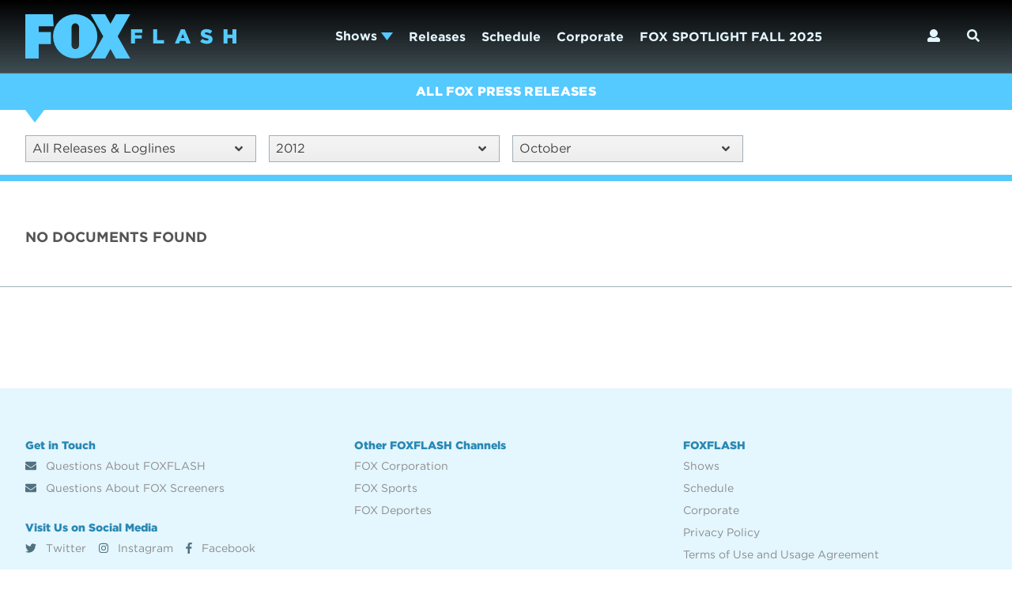

--- FILE ---
content_type: text/html; charset=UTF-8
request_url: https://www.foxflash.com/releases/?year=2012&month=10
body_size: 8099
content:
<!DOCTYPE html>
<html lang='en'>
	<head>
		<meta charset='utf-8'>
		<meta name='viewport' content='width=device-width, initial-scale=1'>
		<meta name='description' content=''>
		<meta name='keywords' content=''>
		<meta name='copyright' content='Copyright © 2025 FOXFLASH'>
		<meta name="robots" content="noarchive, noimageindex" />
		<meta name="twitter:dnt" content="on">
		
		<meta name="cf-2fa-verify" content="9e4a0416ccc204a">

		<title>FOXFLASH | Releases</title>
		<!-- external CSS link -->


<style>
:root {
	--brand-color: #54caff;
	--brand-accent-color: #54caff;
	--brand-nav-accent-color: #54caff;
	--brand-dark-accent-color: #707C86;
	--brand-white-color: #fff;
	--brand-background-color: #54caff;
	--brand-dark-color: #4cb6e6;
	--brand-light-color: #77d5ff;
	--brand-very-light-color: #f7fdff;

	--page-padding: 1rem;
	--menu-spacing: 1em;
}

	header.header {
		position: relative;
	}
	ul.nav-center-menu {
		box-sizing: border-box;
	}
	ul.nav-center-menu *,
	ul.nav-center-menu *::before,
	ul.nav-center-menu *::after {
	  box-sizing: inherit;
	}

	ul.nav-center-menu li.nav-center-link {
	    flex: 0 0 auto;
	    flex-grow: 0;
	    flex-shrink: 0;
	    flex-basis: auto;

	    position: unset;
	}

	ul#nav-center-submenu-shows {
		margin-right: auto;
        margin-left: auto;
        padding: 1rem 1rem calc(1rem * 1.5);
        padding: var(--page-padding) var(--page-padding) calc(var(--page-padding) * 1.5);
        position: absolute;
        top: 100%;
        right: 0;
        left: 0;
        color: #7feaed;
        -moz-column-count: 4;
        column-count: 4;
        -moz-column-gap: 1rem;
        -moz-column-gap: var(--page-padding);
        column-gap: 1rem;
        column-gap: var(--page-padding);
        display: none;
        font-size: 1.125em;
        font-weight: 700;
        line-height: 1.5;
        max-width: 64rem;
        width: 100%;
        z-index: 10;

        background-color: #10252f;
    	border-top: 6px solid var(--brand-color);
    }

    li.nav-center-link.on ul#nav-center-submenu-shows {
    	display: block;
    }

    li.nav-center-link.menu-small ul#nav-center-submenu-shows {
        -moz-column-count: 1;
        column-count: 1;
        max-width: 35rem;
    }

    ul#nav-center-submenu-shows > li {
		margin-bottom: 1.867em;
    }

    ul#nav-center-submenu-shows li.stype {
	    color: var(--brand-dark-color);
	    font-size: .875rem;
	    font-weight: 800;
	    line-height: 1.5;
	}
	ul#nav-center-submenu-shows li ul {
		page-break-inside: initial;
	}

	ul#nav-center-submenu-shows li ul li {
		font-size: 1rem;
		line-height: 1.25;
		margin-bottom: .617em;
	}
	ul#nav-center-submenu-shows li ul li > a {
	    margin-top: 1em;
	    margin-bottom: 1em;
	    color: #fff;

	    font-size: .875rem;
	    font-style: normal;
	    font-weight: 400;
	    line-height: 1.25;
	}

	ul#nav-center-submenu-shows li ul li > a:hover {
    	color: var(--brand-light-color)
	}

	.nav-center-link .icon-dropdown-arrow {
   		background-image: none;
	}



</style>

		<link id="scrollUpTheme" rel="stylesheet" href="/css/scrollup-image.css">
		<link rel='stylesheet' type='text/css' href='https://cloud.typography.com/693048/7949792/css/fonts.css' />
		<link rel='stylesheet' type='text/css' media="print" href="/css/print.css">

		<link rel='stylesheet' href="/images/svg-output/icons.data.svg.css">
		<link rel='stylesheet' type='text/css' href='/css/dist/site.css?rel=202504250000'>
    	<link rel='stylesheet' type='text/css' href='/css/dist/branding.css?rel=202504250000'>
<style>
.show-photo-figure-wrap .noty_theme__sunset.noty_type__error {
    position: absolute;
    top: 0;
    margin: 13% 2%;
}

.brand-toggle .icon-brand-arrow svg {
    height: 24;
    width: 24px;
    transform: rotate(-90deg);
}
.brand-toggle a {
	line-height: 26px;
	z-index: 2;
    position: relative;
}
.brand-toggle span {
	vertical-align: middle;
	z-index: 1;
	margin-left: -6px;
}

li.nav-right-link.brand-toggle {
	display: none;
}

@media only screen and (min-width: 60em) {
	li.nav-right-link.brand-toggle {
	    display: block;
	}
}

.brand_toggle_container:hover .bt_icon {
    visibility: visible;
    opacity: 1;
    padding-left: 6px;
}

.brand_toggle_container:not(:hover) {
    background: transparent !important;
}

.fox-toggle .brand_toggle_container:hover {
	background: #54caff !important;
}
.brand_toggle_container {
	background: rgb(255, 80, 26);
}

.brand_toggle_container {
	text-decoration: none;
    width: 150px;
    display: -webkit-box;
    display: -ms-flexbox;
    display: flex;
    -webkit-box-pack: center;
    -ms-flex-pack: center;
    justify-content: center;
    -webkit-box-align: center;
    -ms-flex-align: center;
    align-items: center;
    height: 100%;
}
.brand_toggle_container:hover .brand_toggle_text_container {
    width: 65%;
    opacity: 1;
}

.brand_toggle_image {
    max-height: 17px;
    -webkit-transition: all .3s;
    transition: all .3s;
}
.brand_toggle_container:hover .brand_toggle_image {
    margin: 0 10px 0 20px;
    margin: 0;
    opacity: 0;
    width: 0;
}


.brand_toggle_text_container {
    width: 0;
    opacity: 0;
    overflow: hidden;
    display: -webkit-box;
    display: -ms-flexbox;
    display: flex;
    -webkit-box-pack: center;
    -ms-flex-pack: center;
    justify-content: center;
    -webkit-box-align: center;
    -ms-flex-align: center;
    align-items: center;
    -webkit-transition: all .3s;
    transition: all .3s;
}

.header-logo.icon-logo-2019 {
    background-image: url('https://s3.amazonaws.com/assets-public.foxflash.com/documents/e43703bd5e/foxflash-logo-2a.svg');
}




</style>

<script>
/*! grunt-grunticon Stylesheet Loader - v2.1.6 | https://github.com/filamentgroup/grunticon | (c) 2015 Scott Jehl, Filament Group, Inc. | MIT license. */
!function(){function e(e,t){function n(){!o&&t&&(o=!0,t.call(e))}var o;e.addEventListener&&e.addEventListener("load",n),e.attachEvent&&e.attachEvent("onload",n),"isApplicationInstalled"in navigator&&"onloadcssdefined"in e&&e.onloadcssdefined(n)}!function(e){"use strict";var t=function(t,n,o){function r(e){if(c.body)return e();setTimeout(function(){r(e)})}function a(){d.addEventListener&&d.removeEventListener("load",a),d.media=o||"all"}var i,c=e.document,d=c.createElement("link");if(n)i=n;else{var l=(c.body||c.getElementsByTagName("head")[0]).childNodes;i=l[l.length-1]}var s=c.styleSheets;d.rel="stylesheet",d.href=t,d.media="only x",r(function(){i.parentNode.insertBefore(d,n?i:i.nextSibling)});var u=function(e){for(var t=d.href,n=s.length;n--;)if(s[n].href===t)return e();setTimeout(function(){u(e)})};return d.addEventListener&&d.addEventListener("load",a),d.onloadcssdefined=u,u(a),d};"undefined"!=typeof exports?exports.loadCSS=t:e.loadCSS=t}("undefined"!=typeof global?global:this),function(t){var n=function(o,r){"use strict";if(o&&3===o.length){var a=t.navigator,i=t.document,c=t.Image,d=!(!i.createElementNS||!i.createElementNS("http://www.w3.org/2000/svg","svg").createSVGRect||!i.implementation.hasFeature("http://www.w3.org/TR/SVG11/feature#Image","1.1")||t.opera&&-1===a.userAgent.indexOf("Chrome")||-1!==a.userAgent.indexOf("Series40")),l=new c;l.onerror=function(){n.method="png",n.href=o[2],loadCSS(o[2])},l.onload=function(){var t=1===l.width&&1===l.height,a=o[t&&d?0:t?1:2];n.method=t&&d?"svg":t?"datapng":"png",n.href=a,e(loadCSS(a),r)},l.src="[data-uri]",i.documentElement.className+=" grunticon"}};n.loadCSS=loadCSS,n.onloadCSS=e,t.grunticon=n}(this),function(e,t){"use strict";var n,o=t.document,r=function(e){if(o.attachEvent?"complete"===o.readyState:"loading"!==o.readyState)e();else{var t=!1;o.addEventListener("readystatechange",function(){t||(t=!0,e())},!1)}},a=function(e){return t.document.querySelector('link[href$="'+e+'"]')},i=function(e,t){if(n&&!t)return n;n={};var o,r,a,i,c,d;if(!(o=e.sheet))return n;r=o.cssRules?o.cssRules:o.rules;for(var l=0;l<r.length;l++)a=r[l].cssText,i="grunticon:"+r[l].selectorText,(c=a.split(");")[0].match(/US\-ASCII\,([^"']+)/))&&c[1]&&(d=decodeURIComponent(c[1]),n[i]=d);return n},c=function(e,t){var n,r,a,i,c;t?n=e:(t=e,n=o),i="data-grunticon-embed";for(var d in t){c=d.slice("grunticon:".length);try{r=n.querySelectorAll(c)}catch(e){continue}a=[];for(var l=0;l<r.length;l++)null!==r[l].getAttribute(i)&&a.push(r[l]);if(a.length)for(l=0;l<a.length;l++)a[l].innerHTML=t[d],a[l].style.backgroundImage="none",a[l].removeAttribute(i)}return a},d=function(t,n){"svg"===e.method&&r(function(){var o=i(a(e.href));"function"==typeof n?(c(t,o),n()):c(o),"function"==typeof t&&t()})};e.embedIcons=c,e.getCSS=a,e.getIcons=i,e.ready=r,e.svgLoadedCallback=d,e.embedSVG=d}(grunticon,this)}();
grunticon(["/images/svg-output/icons.data.svg.css", "/images/svg-output/icons.data.png.css", "/images/svg-output/icons.fallback.css"], grunticon.svgLoadedCallback);
</script>

		<noscript><link href="/images/svg-output/icons.fallback.css" rel="stylesheet"></noscript>

<!-- Google Tag Manager -->
<script>(function(w,d,s,l,i){w[l]=w[l]||[];w[l].push({'gtm.start':
new Date().getTime(),event:'gtm.js'});var f=d.getElementsByTagName(s)[0],
j=d.createElement(s),dl=l!='dataLayer'?'&l='+l:'';j.async=true;j.src=
'https://www.googletagmanager.com/gtm.js?id='+i+dl;f.parentNode.insertBefore(j,f);
})(window,document,'script','dataLayer','GTM-WQZLW6F');</script>
<!-- End Google Tag Manager -->

	</head>

	<body class="no-session  brand-fox">

		<!-- start header -->
		<header class='header' role='banner'>
		  <div class='header-inset'>

				<!-- start logo -->
				<div class='header-logo-wrap'>
			    <a href='/' class='header-logo icon-logo-2019'></a>
				</div> <!-- end logo -->

				<!-- start centered nav -->
				<nav class='nav-center' role='navigation'>
					<ul class='nav-center-menu'>

													<!-- start show menu -->
						<li class='nav-center-link menu-standard'>
							<!-- start show button -->
							<button data-dropdown='toggle' aria-haspopup='true' aria-expanded='false' aria-controls='nav-center-submenu-shows'>
								Shows
								<span class='icon-dropdown-arrow' aria-hidden='true' data-xgrunticon-embed>
									<svg xmlns="http://www.w3.org/2000/svg" width="15" height="10" viewBox="0 0 15 10"><path d="M15 0L7.5 10 0 0z"></path></svg>
								</span>
							</button> <!-- end show button -->

							<!-- start show dropdown -->
							<ul id='nav-center-submenu-shows' data-dropdown='menu' aria-hidden='true' aria-label='Shows Menu'>
			            			<li>
		            				<ul>
		            					<li class="stype">Series</li>

						            			<li><a href='/shows/99-to-beat/'>99 TO BEAT</a></li>
						            			<li><a href='/shows/accused/'>ACCUSED</a></li>
						            			<li><a href='/shows/americas-most-wanted-3/'>AMERICA&#039;S MOST WANTED</a></li>
						            			<li><a href='/shows/americas-most-wanted-missing-persons/'>AMERICA&#039;S MOST WANTED: MISSING PERSONS</a></li>
						            			<li><a href='/shows/american-dad/'>AMERICAN DAD!</a></li>
						            			<li><a href='/shows/animal-control/'>ANIMAL CONTROL</a></li>
						            			<li><a href='/shows/beat-shazam/'>BEAT SHAZAM</a></li>
						            			<li><a href='/shows/best-medicine/'>BEST MEDICINE</a></li>
						            			<li><a href='/shows/bobs-burgers/'>BOB’S BURGERS</a></li>
						            			<li><a href='/shows/celebrity-weakest-link/'>CELEBRITY WEAKEST LINK</a></li>
						            			<li><a href='/shows/crime-scene-kitchen/'>CRIME SCENE KITCHEN</a></li>
						            			<li><a href='/shows/doc/'>DOC</a></li>
						            			<li><a href='/shows/dont-forget-the-lyrics/'>DON’T FORGET THE LYRICS!</a></li>
						            			<li><a href='/shows/extracted/'>EXTRACTED</a></li>
						            			<li><a href='/shows/family-guy/'>FAMILY GUY</a></li>
						            			<li><a href='/shows/farmer-wants-a-wife/'>FARMER WANTS A WIFE</a></li>
						            			<li><a href='/shows/fear-factor-the-next-chapter/'>FEAR FACTOR: HOUSE OF FEAR</a></li>
						            			<li><a href='/shows/going-dutch/'>GOING DUTCH</a></li>
						            			<li><a href='/shows/gordon-ramsays-secret-service/'>GORDON RAMSAY&#039;S SECRET SERVICE</a></li>
						            			<li><a href='/shows/grimsburg/'>GRIMSBURG</a></li>
						            			<li><a href='/shows/hells-kitchen/'>HELL’S KITCHEN</a></li>
						            			<li><a href='/shows/i-can-see-your-voice/'>I CAN SEE YOUR VOICE</a></li>
						            			<li><a href='/shows/kitchen-nightmares-2/'>KITCHEN NIGHTMARES</a></li>
						            			<li><a href='/shows/krapopolis/'>KRAPOPOLIS</a></li>
						            			<li><a href='/shows/lego-masters/'>LEGO MASTERS</a></li>
						            			<li><a href='/shows/lego-masters-jr/'>LEGO MASTERS JR</a></li>
						            			<li><a href='/shows/masterchef/'>MASTERCHEF</a></li>
						            			<li><a href='/shows/masterchef-junior/'>MASTERCHEF JUNIOR</a></li>
						            			<li><a href='/shows/memory-of-a-killer/'>MEMORY OF A KILLER</a></li>
						            			<li><a href='/shows/murder-in-a-small-town/'>MURDER IN A SMALL TOWN</a></li>
						            			<li><a href='/shows/name-that-tune/'>NAME THAT TUNE</a></li>
						            			<li><a href='/shows/next-level-baker/'>NEXT LEVEL BAKER</a></li>
						            			<li><a href='/shows/next-level-chef/'>NEXT LEVEL CHEF</a></li>
						            			<li><a href='/shows/special-forces-worlds-toughest-test/'>SPECIAL FORCES: WORLD&#039;S TOUGHEST TEST</a></li>
						            			<li><a href='/shows/1-club/'>THE 1% CLUB</a></li>
						            			<li><a href='/shows/the-faithful/'>THE FAITHFUL</a></li>
						            			<li><a href='/shows/the-fixer/'>THE FIXER</a></li>
						            			<li><a href='/shows/the-floor/'>THE FLOOR</a></li>
						            			<li><a href='/shows/the-great-north/'>THE GREAT NORTH</a></li>
						            			<li><a href='/shows/the-masked-singer/'>THE MASKED SINGER</a></li>
						            			<li><a href='/shows/the-quiz-with-balls/'>THE QUIZ WITH BALLS</a></li>
						            			<li><a href='/shows/the-simpsons/'>THE SIMPSONS</a></li>
						            			<li><a href='/shows/the-snake/'>THE SNAKE</a></li>
						            			<li><a href='/shows/universal-basic-guys/'>UNIVERSAL BASIC GUYS</a></li>
											</ul>
								</li>
			            			<li>
		            				<ul>
		            					<li class="stype">Event</li>

						            			<li><a href='/shows/fox-spotlight-fall-2025/'>FOX SPOTLIGHT FALL 2025</a></li>
											</ul>
								</li>
								</ul> <!-- end show dropdown -->
						</li> <!-- end show menu -->
								<li class='nav-center-link'><a href='/releases/'>Releases</a></li>
								<li class='nav-center-link'><a href='/schedule/'>Schedule</a></li>
								<li class='nav-center-link'><a href='/corporate/'>Corporate</a></li>
								<li class='nav-center-link'><a href='shows/fox-spotlight-fall-2025/'>FOX SPOTLIGHT FALL 2025</a></li>
	
					</ul>
				</nav> <!-- end centered nav -->

				<!-- start right nav -->
				<nav class='nav-right' role='navigation'>
					<ul class='nav-right-menu'>

						<!-- start login -->
						<li class='nav-right-link login'>
							<button class='nav-right-link-login' data-dropdown='toggle' aria-haspopup='true' aria-expanded='false' aria-controls='nav-right-submenu-login'>
								<span class='fas fa-user'></span>
							</button>
							<ul class='nav-right-submenu login'id='nav-right-submenu-login' data-dropdown='menu' aria-hidden='true' aria-label='Login Menu'>
								<li class='nav-right-sublink profile'><a href='/profile'>Profile</a></li>
								<li class='nav-right-sublink logout'><a href='/logout'>Logout</a></li>
								<li class='nav-right-sublink login'><a href='/login'>Login</a></li>
								<li class='nav-right-sublink register'><a href='/register'>Register</a></li>
							</ul>
						</li> <!-- end login -->

						<!-- start lightbox -->
						<li class='nav-right-link lightbox'>
							<!-- start mobile lightbox button -->
							<a href="/lightbox/" class='nav-right-icon lightbox-mobile'>
								<span class='icon-lightbox' data-grunticon-embed></span>
							</a> <!-- end mobile lightbox button -->

							<button class='nav-right-icon lightbox' data-dropdown='toggle' aria-haspopup='true' aria-expanded='false' aria-controls='nav-right-submenu-lightbox'>
								<span class='icon-lightbox' data-grunticon-embed></span>
								<span class='icon-dropdown-arrow' aria-hidden='true' data-grunticon-embed></span>
							</button> <!-- end lightbox button -->

							<!-- start lightbox dropdown -->
							<div class='nav-right-submenu lightbox' id='nav-right-submenu-lightbox' data-dropdown='menu' aria-hidden='true' aria-label='Lightbox Menu'>

							</div> <!-- end lightbox dropdown -->
						</li> <!-- end lightbox -->

						<!-- start search -->
						<li class='nav-right-link search'>
							<button class='nav-right-link-search' data-dropdown='toggle' aria-haspopup='true' aria-expanded='false' aria-controls='nav-right-submenu-search'>
								<span class='fas fa-search'></span>
							</button>
							<div class='nav-right-submenu search' id='nav-right-submenu-search' data-dropdown='menu' aria-hidden='true' aria-label='Search'>
								<form class='nav-right-search-form' name='search'>
									<input placeholder='' type='search' class="query">
									<button class='nav-right-search-button' type='submit'>
										<span class='fas fa-search'></span>
									</button>
								</form>
							</div>
						</li> <!-- end search -->

					</ul>

					<!-- start mobile nav -->
					<div class='nav-mobile' role='navigation'>
						<!-- start hamburger -->
						<button class='nav-mobile-button' data-dropdown='toggle' aria-haspopup='true' aria-expanded='false' aria-controls='nav-mobile-menu'>
							<span class='fas fa-bars'></span>
					  </button> <!-- end hamburger -->
					</div> <!-- end mobile nav -->

				</nav> <!-- end right nav -->
			</div>


			<!-- start mobile dropdown -->
			<nav class='nav-mobile-dropdown' id='nav-mobile-menu' data-dropdown='menu' aria-hidden='true' aria-label='Mobile Navigation' role='navigation'>

				<!-- start mobile search -->
				<div class='nav-mobile-search'>
					<form class='nav-mobile-search-form' name='search'>
						<input placeholder='Search FOXFLASH' type='search' class="query">
						<button class='nav-mobile-search-button' type='submit'>
							<span class='fas fa-search'></span>
						</button>
					</form>
				</div> <!-- end mobile search -->

				<!-- start mobile menu -->
				<ul class='nav-mobile-menu'>

							
					<li class='nav-mobile-link more'>
						<a href='#'>Shows<span class='fas fa-angle-up'></span></a>
						<ul class='nav-mobile-submenu'>
							<li class='nav-mobile-sublink'><p>Series</p>
								<ul class='nav-mobile-subsubmenu'>
										<li class='nav-mobile-subsublink'><a href='/shows/99-to-beat/'>99 TO BEAT</a></li>
										<li class='nav-mobile-subsublink'><a href='/shows/accused/'>ACCUSED</a></li>
										<li class='nav-mobile-subsublink'><a href='/shows/americas-most-wanted-3/'>AMERICA&#039;S MOST WANTED</a></li>
										<li class='nav-mobile-subsublink'><a href='/shows/americas-most-wanted-missing-persons/'>AMERICA&#039;S MOST WANTED: MISSING PERSONS</a></li>
										<li class='nav-mobile-subsublink'><a href='/shows/american-dad/'>AMERICAN DAD!</a></li>
										<li class='nav-mobile-subsublink'><a href='/shows/animal-control/'>ANIMAL CONTROL</a></li>
										<li class='nav-mobile-subsublink'><a href='/shows/beat-shazam/'>BEAT SHAZAM</a></li>
										<li class='nav-mobile-subsublink'><a href='/shows/best-medicine/'>BEST MEDICINE</a></li>
										<li class='nav-mobile-subsublink'><a href='/shows/bobs-burgers/'>BOB’S BURGERS</a></li>
										<li class='nav-mobile-subsublink'><a href='/shows/celebrity-weakest-link/'>CELEBRITY WEAKEST LINK</a></li>
										<li class='nav-mobile-subsublink'><a href='/shows/crime-scene-kitchen/'>CRIME SCENE KITCHEN</a></li>
										<li class='nav-mobile-subsublink'><a href='/shows/doc/'>DOC</a></li>
										<li class='nav-mobile-subsublink'><a href='/shows/dont-forget-the-lyrics/'>DON’T FORGET THE LYRICS!</a></li>
										<li class='nav-mobile-subsublink'><a href='/shows/extracted/'>EXTRACTED</a></li>
										<li class='nav-mobile-subsublink'><a href='/shows/family-guy/'>FAMILY GUY</a></li>
										<li class='nav-mobile-subsublink'><a href='/shows/farmer-wants-a-wife/'>FARMER WANTS A WIFE</a></li>
										<li class='nav-mobile-subsublink'><a href='/shows/fear-factor-the-next-chapter/'>FEAR FACTOR: HOUSE OF FEAR</a></li>
										<li class='nav-mobile-subsublink'><a href='/shows/going-dutch/'>GOING DUTCH</a></li>
										<li class='nav-mobile-subsublink'><a href='/shows/gordon-ramsays-secret-service/'>GORDON RAMSAY&#039;S SECRET SERVICE</a></li>
										<li class='nav-mobile-subsublink'><a href='/shows/grimsburg/'>GRIMSBURG</a></li>
										<li class='nav-mobile-subsublink'><a href='/shows/hells-kitchen/'>HELL’S KITCHEN</a></li>
										<li class='nav-mobile-subsublink'><a href='/shows/i-can-see-your-voice/'>I CAN SEE YOUR VOICE</a></li>
										<li class='nav-mobile-subsublink'><a href='/shows/kitchen-nightmares-2/'>KITCHEN NIGHTMARES</a></li>
										<li class='nav-mobile-subsublink'><a href='/shows/krapopolis/'>KRAPOPOLIS</a></li>
										<li class='nav-mobile-subsublink'><a href='/shows/lego-masters/'>LEGO MASTERS</a></li>
										<li class='nav-mobile-subsublink'><a href='/shows/lego-masters-jr/'>LEGO MASTERS JR</a></li>
										<li class='nav-mobile-subsublink'><a href='/shows/masterchef/'>MASTERCHEF</a></li>
										<li class='nav-mobile-subsublink'><a href='/shows/masterchef-junior/'>MASTERCHEF JUNIOR</a></li>
										<li class='nav-mobile-subsublink'><a href='/shows/memory-of-a-killer/'>MEMORY OF A KILLER</a></li>
										<li class='nav-mobile-subsublink'><a href='/shows/murder-in-a-small-town/'>MURDER IN A SMALL TOWN</a></li>
										<li class='nav-mobile-subsublink'><a href='/shows/name-that-tune/'>NAME THAT TUNE</a></li>
										<li class='nav-mobile-subsublink'><a href='/shows/next-level-baker/'>NEXT LEVEL BAKER</a></li>
										<li class='nav-mobile-subsublink'><a href='/shows/next-level-chef/'>NEXT LEVEL CHEF</a></li>
										<li class='nav-mobile-subsublink'><a href='/shows/special-forces-worlds-toughest-test/'>SPECIAL FORCES: WORLD&#039;S TOUGHEST TEST</a></li>
										<li class='nav-mobile-subsublink'><a href='/shows/1-club/'>THE 1% CLUB</a></li>
										<li class='nav-mobile-subsublink'><a href='/shows/the-faithful/'>THE FAITHFUL</a></li>
										<li class='nav-mobile-subsublink'><a href='/shows/the-fixer/'>THE FIXER</a></li>
										<li class='nav-mobile-subsublink'><a href='/shows/the-floor/'>THE FLOOR</a></li>
										<li class='nav-mobile-subsublink'><a href='/shows/the-great-north/'>THE GREAT NORTH</a></li>
										<li class='nav-mobile-subsublink'><a href='/shows/the-masked-singer/'>THE MASKED SINGER</a></li>
										<li class='nav-mobile-subsublink'><a href='/shows/the-quiz-with-balls/'>THE QUIZ WITH BALLS</a></li>
										<li class='nav-mobile-subsublink'><a href='/shows/the-simpsons/'>THE SIMPSONS</a></li>
										<li class='nav-mobile-subsublink'><a href='/shows/the-snake/'>THE SNAKE</a></li>
										<li class='nav-mobile-subsublink'><a href='/shows/universal-basic-guys/'>UNIVERSAL BASIC GUYS</a></li>
									</ul>
							</li>
							<li class='nav-mobile-sublink'><p>Event</p>
								<ul class='nav-mobile-subsubmenu'>
										<li class='nav-mobile-subsublink'><a href='/shows/fox-spotlight-fall-2025/'>FOX SPOTLIGHT FALL 2025</a></li>
									</ul>
							</li>
						</ul>
					</li>
								<li class='nav-mobile-link'><a href='/releases/'>Releases</a></li>
								<li class='nav-mobile-link'><a href='/schedule/'>Schedule</a></li>
								<li class='nav-mobile-link'><a href='/corporate/'>Corporate</a></li>
								<li class='nav-mobile-link'><a href='shows/fox-spotlight-fall-2025/'>FOX SPOTLIGHT FALL 2025</a></li>
	

				</ul> <!-- end mobile menu -->
			</nav> <!-- end mobile dropdown -->


		</header> <!-- end header -->

		<!-- start main body -->


		<!-- start main body -->
		<main>
			<!-- start page-header-show -->
			<header class='page-header-releases'>

				<section class='page-header-releases-title'>
					<div class='page-header-releases-title-inset'>
						<h1>All Fox Press Releases</h1>
					</div>
				</section>

								<section class='page-header-filters'>

					<div class='page-header-filters-inset'>


						<div class='page-header-dropdown-releases'>
							<button class='page-header-dropdown-button' data-dropdown='toggle' aria-haspopup='true' aria-expanded='false' aria-controls='page-header-dropdown-photos'>
								All Releases &amp; Loglines
								<span class='fas fa-angle-down'></span>
							</button>
							<ul class='page-header-dropdown-menu' id='page-header-dropdown-photos' data-dropdown='menu' aria-hidden='true' aria-label='Filter by document type'>
												<li class='page-header-dropdown-link on'><a href='/releases/'>All Releases &amp; Loglines</a></li>
												<li class='page-header-dropdown-link '><a href='/releases/?type=loglines'>Loglines</a></li>
												<li class='page-header-dropdown-link '><a href='/releases/?type=releases'>Releases</a></li>
											</ul>
							<ul class='page-header-dropdown-menu-mobile'>
												<li class='page-header-dropdown-link on'><a href='/releases/'>All Releases &amp; Loglines</a></li>
												<li class='page-header-dropdown-link '><a href='/releases/?type=loglines'>Loglines</a></li>
												<li class='page-header-dropdown-link '><a href='/releases/?type=releases'>Releases</a></li>
											</ul>
						</div>
						<div class='page-header-dropdown-year'>
							<button class='page-header-dropdown-button' data-dropdown='toggle' aria-haspopup='true' aria-expanded='false' aria-controls='page-header-dropdown-year'>
								2012
								<span class='fas fa-angle-down'></span>
							</button>
							<ul class='page-header-dropdown-menu' id='page-header-dropdown-year' data-dropdown='menu' aria-hidden='true' aria-label='Filter by season'>
													<li class='page-header-dropdown-link'><a href='/releases/?year=2025'>2025</a></li>
													<li class='page-header-dropdown-link'><a href='/releases/?year=2024'>2024</a></li>
													<li class='page-header-dropdown-link'><a href='/releases/?year=2023'>2023</a></li>
													<li class='page-header-dropdown-link'><a href='/releases/?year=2022'>2022</a></li>
													<li class='page-header-dropdown-link'><a href='/releases/?year=2021'>2021</a></li>
													<li class='page-header-dropdown-link'><a href='/releases/?year=2020'>2020</a></li>
													<li class='page-header-dropdown-link'><a href='/releases/?year=2019'>2019</a></li>
													<li class='page-header-dropdown-link'><a href='/releases/?year=2018'>2018</a></li>
													<li class='page-header-dropdown-link'><a href='/releases/?year=2017'>2017</a></li>
													<li class='page-header-dropdown-link'><a href='/releases/?year=2016'>2016</a></li>
													<li class='page-header-dropdown-link'><a href='/releases/?year=2015'>2015</a></li>
													<li class='page-header-dropdown-link'><a href='/releases/?year=2014'>2014</a></li>
													<li class='page-header-dropdown-link'><a href='/releases/?year=2013'>2013</a></li>
													<li class='page-header-dropdown-link'><a href='/releases/?year=2012'>2012</a></li>
												</ul>
						</div>

						<div class='page-header-dropdown-month'>
							<button class='page-header-dropdown-button' data-dropdown='toggle' aria-haspopup='true' aria-expanded='false' aria-controls='page-header-dropdown-month'>
								October
								<span class='fas fa-angle-down'></span>
							</button>
							<ul class='page-header-dropdown-menu' id='page-header-dropdown-month' data-dropdown='menu' aria-hidden='true' aria-label='Filter by month'>
													<li class='page-header-dropdown-link'><a href='/releases/?year=2012&month=0'>All Months</a></li>
													<li class='page-header-dropdown-link'><a href='/releases/?year=2012&month=1'>January</a></li>
													<li class='page-header-dropdown-link'><a href='/releases/?year=2012&month=2'>February</a></li>
													<li class='page-header-dropdown-link'><a href='/releases/?year=2012&month=3'>March</a></li>
													<li class='page-header-dropdown-link'><a href='/releases/?year=2012&month=4'>April</a></li>
													<li class='page-header-dropdown-link'><a href='/releases/?year=2012&month=5'>May</a></li>
													<li class='page-header-dropdown-link'><a href='/releases/?year=2012&month=6'>June</a></li>
													<li class='page-header-dropdown-link'><a href='/releases/?year=2012&month=7'>July</a></li>
													<li class='page-header-dropdown-link'><a href='/releases/?year=2012&month=8'>August</a></li>
													<li class='page-header-dropdown-link'><a href='/releases/?year=2012&month=9'>September</a></li>
													<li class='page-header-dropdown-link'><a href='/releases/?year=2012&month=10'>October</a></li>
													<li class='page-header-dropdown-link'><a href='/releases/?year=2012&month=11'>November</a></li>
													<li class='page-header-dropdown-link'><a href='/releases/?year=2012&month=12'>December</a></li>
												</ul>
						</div>

					</div> <!-- end page-header-filters-inset -->
				</section> <!-- end page-header-filters -->

			</header> <!-- end page-header-show -->

			<main class='page'>
				<div id="releases-list-wrap" class='article-wrap'>

					<article class='article'>
						<header class='article-titles'>
							<h1 class='h2'>No Documents found</h1>
						</header>
					</article>

				</div>

				<div class='load-more'>
   					<button class='load-more-button releases'>Load More</button>
   	  			</div>

			</main> <!-- end page -->
		</main> <!-- end wrap -->


		<!-- end main body -->

		<!-- start footer -->
		<footer class='footer'>
			<div class='footer-inset'>

					<div class='footer-flash footer-column footer-column-1 '>
					<ul class='footer-link-wrap'>
		
										<h1 class='h4 '>Get in Touch</h1>
				
		
										<li class=''>
							<a class='footer-link' href="/cdn-cgi/l/email-protection#42313732322d303602242d3a242e23312a6c212d2f" target="_blank">
													<span class='fas fa-envelope'></span>
													Questions About FOXFLASH</a>
						</li>
				
		
										<li class=''>
							<a class='footer-link' href="/cdn-cgi/l/email-protection#10636560607f626450767f68767c7163783e737f7d" target="_blank">
													<span class='fas fa-envelope'></span>
													Questions About FOX Screeners</a>
						</li>
				
		
										<h1 class='h4 social'>Visit Us on Social Media</h1>
				
		
										<li class='footer-social-link'>
							<a class='footer-link' href='https://twitter.com/@FOXTV' target="_blank">
													<span class='fab fa-twitter'></span>
													Twitter</a>
						</li>
				
		
										<li class='footer-social-link'>
							<a class='footer-link' href='https://www.instagram.com/foxtv/' target="_blank">
													<span class='fab fa-instagram'></span>
													Instagram</a>
						</li>
				
		
										<li class='footer-social-link'>
							<a class='footer-link' href='https://www.facebook.com/FOXTV/' target="_blank">
													<span class='fab fa-facebook-f'></span>
													Facebook</a>
						</li>
				
							</ul>
				</div>
					<div class='footer-flash footer-column footer-column-2 '>
					<ul class='footer-link-wrap'>
		
										<h1 class='h4 '>Other FOXFLASH Channels</h1>
				
		
										<li class=''>
							<a class='footer-link' href='https://foxcorp.foxflash.com' target="_blank">
													FOX Corporation</a>
						</li>
				
		
										<li class=''>
							<a class='footer-link' href='http://www.foxsports.com/presspass/' target="_blank">
													FOX Sports</a>
						</li>
				
		
										<li class=''>
							<a class='footer-link' href='http://www.foxsports.com/presspass/networks/deportes' target="_blank">
													FOX Deportes</a>
						</li>
				
							</ul>
				</div>
					<div class='footer-flash footer-column footer-column-3 '>
					<ul class='footer-link-wrap'>
		
										<h1 class='h4 '>FOXFLASH</h1>
				
		
										<li class=''>
							<a class='footer-link' href='/shows/' >
													Shows</a>
						</li>
				
		
										<li class=''>
							<a class='footer-link' href='/schedule/' >
													Schedule</a>
						</li>
				
		
										<li class=''>
							<a class='footer-link' href='/corporate/' >
													Corporate</a>
						</li>
				
		
										<li class=''>
							<a class='footer-link' href='https://privacy.fox.com/b2bprivacy-policy' target="_blank">
													Privacy Policy</a>
						</li>
				
		
										<li class=''>
							<a class='footer-link' href='/page/terms-of-use-usage-agreement' >
													Terms of Use and Usage Agreement</a>
						</li>
				
							</ul>
				</div>
	
			</div>
		</footer>


<!-- javascript -->
<script data-cfasync="false" src="/cdn-cgi/scripts/5c5dd728/cloudflare-static/email-decode.min.js"></script><script>

window.lazySizesConfig = window.lazySizesConfig || {};
window.lazySizesConfig.init = false;
window.lazySizesConfig.lazyClass = 'lazy';
window.lazySizesConfig.loadMode = 2;
window.lazySizesConfig.expand = 300;
window.lazySizesConfig.expFactor = 1.5;
</script>

<script src='https://code.jquery.com/jquery-3.3.1.min.js' integrity='sha256-FgpCb/KJQlLNfOu91ta32o/NMZxltwRo8QtmkMRdAu8=' crossorigin='anonymous'></script>

<script defer src='https://use.fontawesome.com/releases/v5.0.7/js/all.js'></script>
<script src='/js/dist/site.js?rel=202504250000'></script>
<script src='/js/dist/photos.js?rel=202504250000'></script>
<script src='/js/dist/lightbox.js?rel=202504250000'></script>
<script src='/js/dist/lazysizes.min.js?rel=202504250000'></script>


<script>
	FOXFLASH.brand = 'fox';
	FOXFLASH.current_week = -1;
	FOXFLASH.foxNoty = false;

	lazySizes.init();



FOXFLASH.releases_page = 1;
FOXFLASH.releases_page_size = 16;
FOXFLASH.releases_count = 0;
FOXFLASH.releases_loaded = FOXFLASH.releases_page_size;
FOXFLASH.releases_action = false;
FOXFLASH.dialog = false;

function setLoadMoreButtonState() {
  console.log('setLoadMoreButtonState', FOXFLASH.releases_loaded, FOXFLASH.releases_count);
	if (FOXFLASH.releases_loaded >= FOXFLASH.releases_count) {
		$('button.releases.load-more-button').hide();
	}
}
setLoadMoreButtonState();

$('button.releases.load-more-button').on('click', function() {
  FOXFLASH.releases_page++;
  var url = window.location.origin
        + window.location.pathname
        + $.query.set("page", FOXFLASH.releases_page).set("items-only", "1").toString();
  $.get(url, function(html) {
    FOXFLASH.releases_loaded += FOXFLASH.releases_page_size;
    setLoadMoreButtonState();
    $("#releases-list-wrap").append(html);
    //grunticon.embedIcons(grunticon.getIcons(grunticon.href));
  });

  return false;
});

$(function () {
	$.scrollUp({
      animation: 'fade',
      scrollImg: {
          active: true,
          type: 'background',
          src: 'img/top.png'
      }
  });
});



    $('form.nav-mobile-search-form, form.nav-right-search-form').on('submit', function() {
        var query_field = $('.query', this).val();
        if (query_field != '') {
        	window.location = '/search?q='+query_field;
        }
        else {
        }
        return false;
    });

</script>


	</body>
</html>


--- FILE ---
content_type: text/html; charset=UTF-8
request_url: https://www.foxflash.com/login-session?cbust=0.009879878029542155
body_size: -197
content:
{"session":false,"fullname":"","action_allowed":false,"error_message":"Error: Permission denied."}

--- FILE ---
content_type: text/css
request_url: https://cloud.typography.com/693048/7949792/css/fonts.css
body_size: 148981
content:

/*
	Copyright (C) 2011-2019 Hoefler & Co.
	This software is the property of Hoefler & Co. (H&Co).
	Your right to access and use this software is subject to the
	applicable License Agreement, or Terms of Service, that exists
	between you and H&Co. If no such agreement exists, you may not
	access or use this software for any purpose.
	This software may only be hosted at the locations specified in
	the applicable License Agreement or Terms of Service, and only
	for the purposes expressly set forth therein. You may not copy,
	modify, convert, create derivative works from or distribute this
	software in any way, or make it accessible to any third party,
	without first obtaining the written permission of H&Co.
	For more information, please visit us at http://typography.com.
	94134-125179-20190903
*/

@font-face{ font-family: "Gotham A"; src: url([data-uri]); font-weight:400; font-style:normal; } @font-face{ font-family: "Gotham B"; src: url([data-uri]); font-weight:400; font-style:normal; } @font-face{ font-family: "Gotham A"; src: url([data-uri]); font-weight:400; font-style:italic; } @font-face{ font-family: "Gotham B"; src: url([data-uri]); font-weight:400; font-style:italic; } @font-face{ font-family: "Gotham A"; src: url([data-uri]); font-weight:500; font-style:normal; } @font-face{ font-family: "Gotham B"; src: url([data-uri]); font-weight:500; font-style:normal; } @font-face{ font-family: "Gotham A"; src: url([data-uri]); font-weight:700; font-style:normal; } @font-face{ font-family: "Gotham B"; src: url([data-uri]); font-weight:700; font-style:normal; } @font-face{ font-family: "Gotham A"; src: url([data-uri]); font-weight:700; font-style:italic; } @font-face{ font-family: "Gotham B"; src: url([data-uri]); font-weight:700; font-style:italic; } @font-face{ font-family: "Gotham A"; src: url([data-uri]); font-weight:800; font-style:normal; } @font-face{ font-family: "Gotham B"; src: url([data-uri]); font-weight:800; font-style:normal; } @font-face{ font-family: "Gotham Cond SSm A"; src: url([data-uri]); font-weight:400; font-style:normal; } @font-face{ font-family: "Gotham Cond SSm B"; src: url([data-uri]); font-weight:400; font-style:normal; } @font-face{ font-family: "Gotham Cond SSm A"; src: url([data-uri]); font-weight:400; font-style:italic; } @font-face{ font-family: "Gotham Cond SSm B"; src: url([data-uri]); font-weight:400; font-style:italic; } @font-face{ font-family: "Gotham Cond SSm A"; src: url([data-uri]); font-weight:500; font-style:normal; } @font-face{ font-family: "Gotham Cond SSm B"; src: url([data-uri]); font-weight:500; font-style:normal; } 

--- FILE ---
content_type: text/css
request_url: https://www.foxflash.com/images/svg-output/icons.data.svg.css
body_size: 2273
content:
.icon-dropdown-arrow { background-image: url('data:image/svg+xml;charset%3DUS-ASCII,%3Csvg%20xmlns%3D%22http%3A%2F%2Fwww.w3.org%2F2000%2Fsvg%22%20width%3D%2215%22%20height%3D%2210%22%20viewBox%3D%220%200%2015%2010%22%3E%3Cpath%20d%3D%22M15%200L7.5%2010%200%200z%22%2F%3E%3C%2Fsvg%3E'); background-repeat: no-repeat; }

.icon-lightbox { background-image: url('data:image/svg+xml;charset%3DUS-ASCII,%3Csvg%20xmlns%3D%22http%3A%2F%2Fwww.w3.org%2F2000%2Fsvg%22%20width%3D%2220%22%20height%3D%2220%22%20viewBox%3D%222%202%2020%2020%22%3E%3Cpath%20d%3D%22M4%206H2v14c0%201.1.9%202%202%202h14v-2H4V6zm16-4H8c-1.1%200-2%20.9-2%202v12c0%201.1.9%202%202%202h12c1.1%200%202-.9%202-2V4c0-1.1-.9-2-2-2zm-1%209h-4v4h-2v-4H9V9h4V5h2v4h4v2z%22%2F%3E%3C%2Fsvg%3E'); background-repeat: no-repeat; }

.icon-logo-2018 { background-image: url('data:image/svg+xml;charset%3DUS-ASCII,%3Csvg%20xmlns%3D%22http%3A%2F%2Fwww.w3.org%2F2000%2Fsvg%22%20width%3D%22650%22%20height%3D%22136%22%3E%3Cg%20fill%3D%22%2354CAFF%22%3E%3Cpath%20d%3D%22M151.18%202c-35.87%200-65.05%2029.68-65.05%2066.17s29.18%2066.17%2065.05%2066.17%2065.05-29.68%2065.05-66.17C216.24%2031.69%20187.06%202%20151.18%202m9.8%2092.67c0%204.98-4.4%209.17-9.61%209.17-5.04%200-9.14-4.18-9.14-9.33l.02-52.88c0-5.34%204.18-9.85%209.13-9.85%205.03%200%209.61%204.7%209.61%209.85v53.04h-.01zm-75-55.14L83.31%200H0v136h40.8l-.1-42.93h36.85V53.63H41v-14.1h44.98zm196.69%2025.76L320.01.19h-44.83l-14.73%2026.83L246%20.19h-46.27l38.09%2065.56-40.27%2070.04%2045.05.069%2017.34-31.799%2017.55%2031.729h46.19L282.67%2065.29zM325.93%2046.48H361V57.1h-22.92v7.44h20.72V74.6h-20.72v15.621h-12.15zM394.12%2046.48h12.15V79.6h21.23v10.621h-33.38zM479.23%2046.17h11.71l18.66%2044.051h-13.03l-3.13-7.871h-16.97l-3.13%207.871h-12.71l18.6-44.051zm10.64%2026.74l-4.89-12.37-4.94%2012.37h9.83zM538.41%2083.721l6.77-8.061c4.38%203.439%209.142%205.25%2014.21%205.25%203.32%200%205.07-1.131%205.07-3v-.12c0-1.87-1.44-2.81-7.45-4.25-9.33-2.12-16.528-4.75-16.528-13.68v-.12c0-8.12%206.448-14%2016.97-14%207.46%200%2013.28%202%2018.04%205.81l-6.08%208.56c-4.01-2.87-8.392-4.31-12.271-4.31-2.938%200-4.38%201.19-4.38%202.81v.13c0%202%201.5%202.87%207.642%204.25%2010.02%202.19%2016.278%205.44%2016.278%2013.619v.131c0%208.939-7.08%2014.25-17.72%2014.25-7.781-.019-15.101-2.45-20.551-7.269M610.11%2046.48h12.15v16.37h15.59V46.48H650v43.741h-12.15V73.6h-15.59v16.621h-12.15z%22%2F%3E%3C%2Fg%3E%3C%2Fsvg%3E'); background-repeat: no-repeat; }

.icon-logo-2019 { background-image: url('data:image/svg+xml;charset%3DUS-ASCII,%3Csvg%20data-name%3D%22fox%20flash%22%20xmlns%3D%22http%3A%2F%2Fwww.w3.org%2F2000%2Fsvg%22%20width%3D%22650%22%20height%3D%22136%22%3E%3Cg%20fill%3D%22%2354caff%22%3E%3Cpath%20class%3D%22cls-1%22%20d%3D%22M323.71%2046.44h35v10.61h-22.88v7.43h20.67v10.06h-20.67v15.62h-12.12V46.44zM391.73%2046.44h12.12v33.1H425v10.62h-33.27V46.44zM476.61%2046.12h11.68l18.61%2044h-13l-3.12-7.87h-16.92l-3.12%207.87h-12.68zm10.62%2026.73l-4.87-12.37-4.93%2012.37h9.8zM535.64%2083.66l6.75-8.06a22.65%2022.65%200%200%200%2014.18%205.25c3.31%200%205.06-1.12%205.06-3v-.12c0-1.87-1.44-2.81-7.43-4.25-9.31-2.12-16.49-4.75-16.49-13.68v-.12c0-8.12%206.43-14%2016.92-14%207.44%200%2013.24%202%2018%205.81l-6.06%208.56a21.47%2021.47%200%200%200-12.24-4.31c-2.93%200-4.37%201.19-4.37%202.81v.13c0%202%201.5%202.87%207.62%204.25%2010%202.19%2016.24%205.43%2016.24%2013.62v.13c0%208.93-7.06%2014.24-17.68%2014.24-7.76-.01-15.07-2.45-20.5-7.26zM607.16%2046.44h12.12V62.8h15.55V46.44h12.12v43.72h-12.12V73.54h-15.56v16.62h-12.11V46.44z%22%2F%3E%3C%2Fg%3E%3Cpath%20fill%3D%22%2354caff%22%20d%3D%22M321.51%200h-44.07l-16.49%2029.06L244.46%200h-44.07l38.46%2068.01-38.46%2067.78h44.29l16.27-28.69%2016.27%2028.69h44.29l-38.46-67.78L321.51%200z%22%2F%3E%3Cpath%20fill%3D%22%2354caff%22%20d%3D%22M152.84%200a67.87%2067.87%200%201%200%2067.87%2067.87A67.87%2067.87%200%200%200%20152.84%200zm11.89%2095.73a11.65%2011.65%200%200%201-11.73%2011.4%2011.37%2011.37%200%200%201-11.22-11.52V40c0-6.36%205-12.05%2011.21-12.05s11.7%205.69%2011.7%2012.05v55.78z%22%2F%3E%3Cpath%20fill%3D%22%2354caff%22%20d%3D%22M41.1%20135.79V91.97h37.37V54.81H41.1V37.04h45.82L84.43%200H0v135.79h41.1z%22%2F%3E%3C%2Fsvg%3E'); background-repeat: no-repeat; }

.icon-slider-arrow { background-image: url('data:image/svg+xml;charset%3DUS-ASCII,%3Csvg%20xmlns%3D%22http%3A%2F%2Fwww.w3.org%2F2000%2Fsvg%22%20width%3D%2215%22%20height%3D%2210%22%3E%3Cpath%20fill%3D%22%2354CAFF%22%20d%3D%22M15%200L7.5%2010%200%200z%22%2F%3E%3C%2Fsvg%3E'); background-repeat: no-repeat; }

.icon-spotlights-1 { background-image: url('data:image/svg+xml;charset%3DUS-ASCII,%3Csvg%20xmlns%3D%22http%3A%2F%2Fwww.w3.org%2F2000%2Fsvg%22%20width%3D%2224%22%20height%3D%2224%22%3E%3Cpath%20d%3D%22M23.441%2017.922a3.636%203.636%200%200%200-.656-.656l-7.278-6.156%204.403-9.697A1.001%201.001%200%200%200%2018.276.307l-6.938%207.275L2.647.238a1%201%200%200%200-1.491%201.3l6.372%2010.047-6.687%207.013a3.459%203.459%200%200%200-.284.325c-.363.478-.556%201.025-.556%201.578s.194%201.1.559%201.578c.309.409.741.766%201.275%201.062.994.553%202.297.859%203.666.859s2.672-.306%203.669-.859c.534-.297.963-.656%201.275-1.062.128-.169.237-.35.322-.534l1.284-2.828%201.306%202.063c.059.103.128.203.2.3.309.409.741.766%201.275%201.062.997.553%202.3.859%203.669.859s2.672-.306%203.669-.859c.534-.297.963-.656%201.275-1.062.366-.478.559-1.025.559-1.578s-.197-1.1-.563-1.578zm-13.457.509a4.594%204.594%200%200%200-.816-.572c-.997-.553-2.3-.859-3.669-.859-.128%200-.256.003-.381.009l3.513-3.684%202.141%203.375-.788%201.731zm1.282-2.819l-1.922-3.031%202.834-2.975%201.313%201.109-2.225%204.897zm2.653-5.843l-1.05-.888%202.775-2.913-1.725%203.8zM6.344%205.981l3.612%203.056-1.006%201.056L6.344%205.98zM5.5%2022C3.397%2022%202%2021.097%202%2020.5c0-.138.075-.291.213-.447l.072-.075C2.794%2019.484%203.957%2019%205.501%2019c2.103%200%203.5.903%203.5%201.5a.42.42%200%200%201-.041.181l-.016.038C8.666%2021.294%207.36%2022%205.5%2022zm9.147-8.997l3.553%203.003c-1.256.041-2.444.341-3.366.853a4.223%204.223%200%200%200-1.072.822l-.722-1.137%201.606-3.541zM18.5%2021c-1.709%200-2.953-.597-3.359-1.141l-.078-.122a.501.501%200%200%201-.066-.237c0-.597%201.397-1.5%203.5-1.5s3.5.903%203.5%201.5S20.603%2021%2018.5%2021z%22%2F%3E%3C%2Fsvg%3E'); background-repeat: no-repeat; }

.icon-spotlights { background-image: url('data:image/svg+xml;charset%3DUS-ASCII,%3Csvg%20xmlns%3D%22http%3A%2F%2Fwww.w3.org%2F2000%2Fsvg%22%20viewBox%3D%220%200%20100%20100%22%3E%3Cpath%20d%3D%22M16.063%2035.768L38%2012.181V88L16%2066.5V36M61%2049h33v5H61zM47.866%2027.296L70.5%203.282l3.638%203.428-22.635%2024.014z%22%2F%3E%3Ccircle%20cx%3D%2236.12%22%20cy%3D%2250.193%22%20r%3D%2211.385%22%2F%3E%3Cpath%20d%3D%22M4%2036h13v31H4zM51.507%2068.28l22.634%2024.013-3.638%203.43-22.634-24.014z%22%2F%3E%3C%2Fsvg%3E'); background-repeat: no-repeat; }



--- FILE ---
content_type: text/css
request_url: https://www.foxflash.com/css/dist/site.css?rel=202504250000
body_size: 26619
content:
/*! normalize.css v8.0.0 | MIT License | github.com/necolas/normalize.css */
/* Document
   ========================================================================== */
/**
 * 1. Correct the line height in all browsers.
 * 2. Prevent adjustments of font size after orientation changes in iOS.
 */
html {
  line-height: 1.15;
  /* 1 */
  -webkit-text-size-adjust: 100%;
  /* 2 */ }

/* Sections
   ========================================================================== */
/**
 * Remove the margin in all browsers.
 */
body {
  margin: 0; }

/**
 * Correct the font size and margin on `h1` elements within `section` and
 * `article` contexts in Chrome, Firefox, and Safari.
 */
h1 {
  font-size: 2em;
  margin: 0.67em 0; }

/* Grouping content
   ========================================================================== */
/**
 * 1. Add the correct box sizing in Firefox.
 * 2. Show the overflow in Edge and IE.
 */
hr {
  box-sizing: content-box;
  /* 1 */
  height: 0;
  /* 1 */
  overflow: visible;
  /* 2 */ }

/**
 * 1. Correct the inheritance and scaling of font size in all browsers.
 * 2. Correct the odd `em` font sizing in all browsers.
 */
pre {
  font-family: monospace, monospace;
  /* 1 */
  font-size: 1em;
  /* 2 */ }

/* Text-level semantics
   ========================================================================== */
/**
 * Remove the gray background on active links in IE 10.
 */
a {
  background-color: transparent; }

/**
 * 1. Remove the bottom border in Chrome 57-
 * 2. Add the correct text decoration in Chrome, Edge, IE, Opera, and Safari.
 */
abbr[title] {
  border-bottom: none;
  /* 1 */
  text-decoration: underline;
  /* 2 */
  text-decoration: underline dotted;
  /* 2 */ }

/**
 * Add the correct font weight in Chrome, Edge, and Safari.
 */
b,
strong {
  font-weight: bolder; }

/**
 * 1. Correct the inheritance and scaling of font size in all browsers.
 * 2. Correct the odd `em` font sizing in all browsers.
 */
code,
kbd,
samp {
  font-family: monospace, monospace;
  /* 1 */
  font-size: 1em;
  /* 2 */ }

/**
 * Add the correct font size in all browsers.
 */
small {
  font-size: 80%; }

/**
 * Prevent `sub` and `sup` elements from affecting the line height in
 * all browsers.
 */
sub,
sup {
  font-size: 75%;
  line-height: 0;
  position: relative;
  vertical-align: baseline; }

sub {
  bottom: -0.25em; }

sup {
  top: -0.5em; }

/* Embedded content
   ========================================================================== */
/**
 * Remove the border on images inside links in IE 10.
 */
img {
  border-style: none; }

/* Forms
   ========================================================================== */
/**
 * 1. Change the font styles in all browsers.
 * 2. Remove the margin in Firefox and Safari.
 */
button,
input,
optgroup,
select,
textarea {
  font-family: inherit;
  /* 1 */
  font-size: 100%;
  /* 1 */
  line-height: 1.15;
  /* 1 */
  margin: 0;
  /* 2 */ }

/**
 * Show the overflow in IE.
 * 1. Show the overflow in Edge.
 */
button,
input {
  /* 1 */
  overflow: visible; }

/**
 * Remove the inheritance of text transform in Edge, Firefox, and IE.
 * 1. Remove the inheritance of text transform in Firefox.
 */
button,
select {
  /* 1 */
  text-transform: none; }

/**
 * Correct the inability to style clickable types in iOS and Safari.
 */
button,
[type="button"],
[type="reset"],
[type="submit"] {
  -webkit-appearance: button; }

/**
 * Remove the inner border and padding in Firefox.
 */
button::-moz-focus-inner,
[type="button"]::-moz-focus-inner,
[type="reset"]::-moz-focus-inner,
[type="submit"]::-moz-focus-inner {
  border-style: none;
  padding: 0; }

/**
 * Restore the focus styles unset by the previous rule.
 */
button:-moz-focusring,
[type="button"]:-moz-focusring,
[type="reset"]:-moz-focusring,
[type="submit"]:-moz-focusring {
  outline: 1px dotted ButtonText; }

/**
 * Correct the padding in Firefox.
 */
fieldset {
  padding: 0.35em 0.75em 0.625em; }

/**
 * 1. Correct the text wrapping in Edge and IE.
 * 2. Correct the color inheritance from `fieldset` elements in IE.
 * 3. Remove the padding so developers are not caught out when they zero out
 *    `fieldset` elements in all browsers.
 */
legend {
  box-sizing: border-box;
  /* 1 */
  color: inherit;
  /* 2 */
  display: table;
  /* 1 */
  max-width: 100%;
  /* 1 */
  padding: 0;
  /* 3 */
  white-space: normal;
  /* 1 */ }

/**
 * Add the correct vertical alignment in Chrome, Firefox, and Opera.
 */
progress {
  vertical-align: baseline; }

/**
 * Remove the default vertical scrollbar in IE 10+.
 */
textarea {
  overflow: auto; }

/**
 * 1. Add the correct box sizing in IE 10.
 * 2. Remove the padding in IE 10.
 */
[type="checkbox"],
[type="radio"] {
  box-sizing: border-box;
  /* 1 */
  padding: 0;
  /* 2 */ }

/**
 * Correct the cursor style of increment and decrement buttons in Chrome.
 */
[type="number"]::-webkit-inner-spin-button,
[type="number"]::-webkit-outer-spin-button {
  height: auto; }

/**
 * 1. Correct the odd appearance in Chrome and Safari.
 * 2. Correct the outline style in Safari.
 */
[type="search"] {
  -webkit-appearance: textfield;
  /* 1 */
  outline-offset: -2px;
  /* 2 */ }

/**
 * Remove the inner padding in Chrome and Safari on macOS.
 */
[type="search"]::-webkit-search-decoration {
  -webkit-appearance: none; }

/**
 * 1. Correct the inability to style clickable types in iOS and Safari.
 * 2. Change font properties to `inherit` in Safari.
 */
::-webkit-file-upload-button {
  -webkit-appearance: button;
  /* 1 */
  font: inherit;
  /* 2 */ }

/* Interactive
   ========================================================================== */
/*
 * Add the correct display in Edge, IE 10+, and Firefox.
 */
details {
  display: block; }

/*
 * Add the correct display in all browsers.
 */
summary {
  display: list-item; }

/* Misc
   ========================================================================== */
/**
 * Add the correct display in IE 10+.
 */
template {
  display: none; }

/**
 * Add the correct display in IE 10.
 */
[hidden] {
  display: none; }

button,
[type="button"],
[type="reset"],
[type="submit"] {
  appearance: none;
  background-color: transparent;
  border: 0;
  border-radius: 0;
  cursor: pointer;
  display: block;
  font-family: "Gotham A", "Gotham B", "Helvetica Neue", "Helvetica", "Arial", sans-serif;
  font-size: 16px;
  -webkit-font-smoothing: antialiased;
  font-weight: 600;
  line-height: 1;
  padding: 0;
  text-align: center;
  text-decoration: none;
  user-select: none;
  vertical-align: middle;
  white-space: normal; }
  button:disabled, [type='button']:disabled, [type='reset']:disabled, [type='submit']:disabled {
    cursor: not-allowed;
    opacity: 0.5; }

fieldset {
  background-color: transparent;
  border: 0;
  margin: 0;
  padding: 0; }

legend {
  font-weight: 600;
  margin-bottom: 0.25rem;
  padding: 0; }

label {
  display: block;
  font-weight: 600;
  margin-bottom: 0.25rem; }

input,
select,
textarea {
  display: block;
  font-family: "Gotham A", "Gotham B", "Helvetica Neue", "Helvetica", "Arial", sans-serif;
  font-size: 16px; }

[type='color'], [type='date'], [type='datetime'], [type='datetime-local'], [type='email'], [type='month'], [type='number'], [type='password'], [type='search'], [type='tel'], [type='text'], [type='time'], [type='url'], [type='week'], input:not([type]), textarea {
  -webkit-appearance: none;
  appearance: none;
  background-color: #fff;
  border: 0;
  border-radius: 0;
  box-shadow: 0;
  box-sizing: border-box;
  margin-bottom: 0.5rem;
  padding: 0.3333333333rem;
  transition: border-color 200ms ease;
  width: 100%; }
  [type='color']:hover, [type='date']:hover, [type='datetime']:hover, [type='datetime-local']:hover, [type='email']:hover, [type='month']:hover, [type='number']:hover, [type='password']:hover, [type='search']:hover, [type='tel']:hover, [type='text']:hover, [type='time']:hover, [type='url']:hover, [type='week']:hover, input:not([type]):hover, textarea:hover {
    border-color: #a8aaab; }
  [type='color']:focus, [type='date']:focus, [type='datetime']:focus, [type='datetime-local']:focus, [type='email']:focus, [type='month']:focus, [type='number']:focus, [type='password']:focus, [type='search']:focus, [type='tel']:focus, [type='text']:focus, [type='time']:focus, [type='url']:focus, [type='week']:focus, input:not([type]):focus, textarea:focus {
    border-color: red;
    outline: 2px; }
  [type='color']:disabled, [type='date']:disabled, [type='datetime']:disabled, [type='datetime-local']:disabled, [type='email']:disabled, [type='month']:disabled, [type='number']:disabled, [type='password']:disabled, [type='search']:disabled, [type='tel']:disabled, [type='text']:disabled, [type='time']:disabled, [type='url']:disabled, [type='week']:disabled, input:not([type]):disabled, textarea:disabled {
    background-color: #f2f2f2;
    cursor: not-allowed; }
    [type='color']:disabled:hover, [type='date']:disabled:hover, [type='datetime']:disabled:hover, [type='datetime-local']:disabled:hover, [type='email']:disabled:hover, [type='month']:disabled:hover, [type='number']:disabled:hover, [type='password']:disabled:hover, [type='search']:disabled:hover, [type='tel']:disabled:hover, [type='text']:disabled:hover, [type='time']:disabled:hover, [type='url']:disabled:hover, [type='week']:disabled:hover, input:not([type]):disabled:hover, textarea:disabled:hover {
      border: 1px solid #d2d5d6; }
  [type='color']::placeholder, [type='date']::placeholder, [type='datetime']::placeholder, [type='datetime-local']::placeholder, [type='email']::placeholder, [type='month']::placeholder, [type='number']::placeholder, [type='password']::placeholder, [type='search']::placeholder, [type='tel']::placeholder, [type='text']::placeholder, [type='time']::placeholder, [type='url']::placeholder, [type='week']::placeholder, input:not([type])::placeholder, textarea::placeholder {
    color: #999999; }

textarea {
  resize: vertical; }

[type="checkbox"],
[type="radio"] {
  display: inline;
  margin-right: 0.25rem; }

[type="file"] {
  margin-bottom: 0.5rem;
  width: 100%; }

select {
  -webkit-appearance: none;
  -moz-appearance: none;
  appearance: none;
  margin-bottom: 0.5rem;
  width: 100%; }

[type="checkbox"]:focus,
[type="radio"]:focus,
[type="file"]:focus,
select:focus {
  outline: 1px solid rgba(255, 0, 0, 0.6);
  outline-offset: 6px; }

input[type='number']::-webkit-inner-spin-button,
input[type='number']::-webkit-outer-spin-button {
  -webkit-appearance: none;
  margin: 0; }

input[type='number'] {
  -moz-appearance: textfield; }

form p.error,
form label.error, form p.success,
form label.success {
  margin-top: 0.25rem;
  margin-bottom: 1rem;
  font-size: .75em;
  font-weight: 700; }

form p.error,
form label.error {
  color: red; }

form p.success,
form label.success {
  color: green; }

form input.error,
form textarea.error {
  background-color: #ffebeb !important;
  border-color: red !important; }

form input.success,
form textarea.success {
  background-color: #ebf5eb !important;
  border-color: green !important; }

.g-recaptcha {
  margin-top: 1.2rem; }

html {
  background-color: #fff;
  box-sizing: border-box; }

*,
*::before,
*::after {
  box-sizing: inherit; }

html,
body {
  height: 100%; }

body {
  margin: 0; }

ul,
ol {
  list-style-type: none;
  margin: 0;
  padding: 0; }

dl {
  margin: 0; }

dt {
  font-weight: 600;
  margin: 0; }

dd {
  margin: 0; }

figure {
  margin: 0; }

img,
picture {
  margin: 0;
  max-width: 100%; }

table {
  border-collapse: collapse;
  margin: 1rem 0;
  table-layout: fixed;
  text-align: left;
  width: 100%; }

thead {
  line-height: 1.2;
  vertical-align: bottom; }

tbody {
  vertical-align: top; }

tr {
  border-bottom: 1px solid #d2d5d6; }

th {
  font-weight: 600; }

th,
td {
  padding: 0.5rem 0.5rem 0.5rem 0; }

html {
  color: #555555;
  font-family: "Gotham A", "Gotham B", "Helvetica Neue", "Helvetica", "Arial", sans-serif;
  font-size: 100%;
  font-style: normal;
  font-weight: 400;
  line-height: 1.5; }

h1,
h2,
h3,
h4,
h5,
h6,
.h1,
.h2,
.h3,
.h4,
.h5,
.h6 {
  font-family: "Gotham A", "Gotham B", "Helvetica Neue", "Helvetica", "Arial", sans-serif;
  font-size: 1.25em;
  line-height: 1.2;
  margin: 0 0 0.5rem; }

h1,
.h1 {
  font-size: 1.5rem;
  font-weight: 700; }

h2,
.h2 {
  font-size: .75em;
  font-weight: 600;
  letter-spacing: .03;
  line-height: 1.2;
  text-transform: uppercase; }
  @media only screen and (min-width: 40em) {
    h2,
    .h2 {
      font-size: .875em; } }

h3,
.h3 {
  display: block;
  font-size: 1em;
  font-weight: 400;
  text-transform: capitalize; }
  h3 strong,
  .h3 strong {
    font-weight: 600; }

h4,
.h4 {
  font-size: 1em;
  font-weight: 800; }

p,
.p {
  line-height: 1.25;
  margin: 0 0 0.5rem; }

.nav-center-link, .nav-center-link button, .nav-right-link {
  color: #e4f6fe !important;
  font-size: .875rem !important;
  font-weight: 700; }
  @media only screen and (min-width: 72em) {
    .nav-center-link, .nav-center-link button, .nav-right-link {
      font-size: 1rem !important; } }
  .nav-center-link button, .nav-right-link button {
    color: inherit;
    font-size: .875rem !important; }
    @media only screen and (min-width: 72em) {
      .nav-center-link button, .nav-right-link button {
        font-size: 1rem !important; } }

.nav-right-search-form input, .nav-mobile-search-form input {
  color: #494b4c;
  font-size: 1.25em; }
  .nav-right-search-form input::placeholder, .nav-mobile-search-form input::placeholder {
    color: #494b4c; }
  @media only screen and (min-width: 40em) {
    .nav-right-search-form input, .nav-mobile-search-form input {
      font-size: 1.5em; } }

.fpn-slider-titles p, .home-videos-titles p, .show-photo-titles-mobile p,
.fpn-slider-titles time,
.home-videos-titles time,
.show-photo-titles-mobile time, .show-video-marquee-titles h2,
.show-video-marquee-titles time {
  color: #54caff;
  font-family: "Gotham Cond SSm A", "Gotham Cond SSm B", "Helvetica Neue", "Helvetica", "Arial", sans-serif;
  font-size: .875em;
  font-weight: 500;
  letter-spacing: .05em;
  line-height: 1.2; }
  @media only screen and (min-width: 40em) {
    .fpn-slider-titles p, .home-videos-titles p, .show-photo-titles-mobile p,
    .fpn-slider-titles time,
    .home-videos-titles time,
    .show-photo-titles-mobile time, .show-video-marquee-titles h2,
    .show-video-marquee-titles time {
      font-size: 1em; } }

.lineup-titles h1 {
  font-size: 1.75em;
  font-weight: 500;
  line-height: 1;
  margin-bottom: .375em;
  margin-top: .375em; }
  @media only screen and (min-width: 40em) {
    .lineup-titles h1 {
      font-size: 2.5em; } }
  .lineup-titles h1 a {
    color: #54caff;
    transition: all ease 200ms; }
    .lineup-titles h1 a:hover {
      color: #2988b3; }

.hof-social-mobile p, .show-hero-social p, .corp-hero-social p, .article-social p {
  color: #2988b3;
  float: left;
  font-size: .875em;
  font-weight: 700;
  line-height: 1.5rem;
  margin-bottom: 0;
  margin-right: 1rem;
  text-transform: uppercase; }
  @media only screen and (min-width: 40em) {
    .hof-social-mobile p, .show-hero-social p, .corp-hero-social p, .article-social p {
      margin-right: 2rem; } }

.show-info-body p, .asset-body p, .article-titles h1,
.article-titles h2,
.article-titles h3,
.article-titles time, .article-body p, .article-contact p, .show-photo-caption p, .show-bio-mobile p, .show-bio-desk p {
  margin-bottom: 1.5em;
  font-size: 1rem;
  line-height: 1.65; }
  @media only screen and (min-width: 40em) {
    .show-info-body p, .asset-body p, .article-titles h1,
    .article-titles h2,
    .article-titles h3,
    .article-titles time, .article-body p, .article-contact p, .show-photo-caption p, .show-bio-mobile p, .show-bio-desk p {
      font-size: 1.125rem; } }
  .show-info-body p a, .asset-body p a, .article-titles h1 a, .article-titles h2 a, .article-titles h3 a, .article-titles time a, .article-body p a, .article-contact p a, .show-photo-caption p a, .show-bio-mobile p a, .show-bio-desk p a {
    color: #54caff;
    transition: all ease 200ms; }
    .show-info-body p a:hover, .asset-body p a:hover, .article-titles h1 a:hover, .article-titles h2 a:hover, .article-titles h3 a:hover, .article-titles time a:hover, .article-body p a:hover, .article-contact p a:hover, .show-photo-caption p a:hover, .show-bio-mobile p a:hover, .show-bio-desk p a:hover {
      color: #2988b3; }

.nav-submenu-lightbox-button, .fpn-cta a, .hof-press-button a, .home-videos-button-more a, .lightbox-button, .show-social-button, .show-card-button, .show-logos-button, .corp-logos-button, .corp-card-button, .asset-download-button, .load-more-button, .login-form-submit input {
  border-color: #b0e2f9 #a1dcf7 #a1dcf7 #b0e2f9;
  padding: 0.5rem;
  background-color: #e4f6fe;
  border-style: solid;
  border-width: 1px;
  color: #50717f;
  display: block;
  font-size: .875em;
  font-weight: 800;
  text-align: center;
  transition: all ease 200ms; }
  .nav-submenu-lightbox-button:hover, .fpn-cta a:hover, .hof-press-button a:hover, .home-videos-button-more a:hover, .lightbox-button:hover, .show-social-button:hover, .show-card-button:hover, .show-logos-button:hover, .corp-logos-button:hover, .corp-card-button:hover, .asset-download-button:hover, .load-more-button:hover, .login-form-submit input:hover {
    color: #54caff; }

.nav-center-link, .nav-right-link {
  transition: all ease 200ms; }

a {
  color: inherit;
  text-decoration: none; }

hr {
  border-bottom: 1px solid #d2d5d6;
  border-left: 0;
  border-right: 0;
  border-top: 0;
  margin: 1rem 0; }

.double-rule {
  background-color: white;
  border-bottom: 1px solid #8c8c8c;
  border-top: 1px solid #8c8c8c;
  height: 5px;
  margin-bottom: 4rem;
  margin-top: 0.25rem; }

body {
  -moz-osx-font-smoothing: grayscale;
  -webkit-font-smoothing: antialiased;
  background-color: white; }
  body.fixed {
    overflow: hidden;
    position: fixed;
    width: 100vw; }

img {
  display: block; }

.wrap,
.home-main,
.page, .marquee, .footer-inset, .page-header-show-title-inset,
.page-header-corp-title-inset,
.page-header-sked-title-inset,
.page-header-releases-title-inset, .page-header-sked-week {
  margin-right: auto;
  margin-left: auto;
  max-width: 84em; }

.wrap,
.home-main,
.page {
  margin-bottom: 6rem; }
  .wrap::after,
  .home-main::after,
  .page::after {
    clear: both;
    content: "";
    display: block; }

.page {
  max-width: 88em; }

@media only screen and (min-width: 60em) {
  .page-col, .page-col-quarter {
    width: calc(50% - 3rem);
    float: left;
    margin-left: 2rem; } }

.nav-right-icon.lightbox, .nav-right-icon.lightbox-mobile, .fpn-slider-button, .home-videos-button, .show-photo-button, .header-inset, .nav-center,
.nav-center-menu,
.nav-right,
.nav-right-menu {
  align-items: center;
  display: flex;
  flex-wrap: nowrap;
  justify-content: space-between; }

.nav-center, .nav-right-link.contact, .nav-right-link.search, .nav-right-link.channels {
  display: none; }
  @media only screen and (min-width: 60em) {
    .nav-center, .nav-right-link.contact, .nav-right-link.search, .nav-right-link.channels {
      display: flex; } }

@media only screen and (min-width: 60em) {
  .nav-mobile-button {
    display: none; } }

.nav-center-link, .nav-center-link button, .nav-right-link, .nav-mobile-button {
  font-size: 1.125rem; }
  .nav-center-link:hover, .nav-center-link button:hover, .nav-right-link:hover, .nav-mobile-button:hover {
    color: #54caff; }

.nav-center-submenu[aria-hidden='true'], .nav-right-submenu.channels[aria-hidden='true'], .nav-right-submenu.login[aria-hidden='true'], .nav-right-submenu.lightbox[aria-hidden='true'], .nav-right-submenu.search[aria-hidden='true'], .nav-mobile-dropdown[aria-hidden='true'], .fpn-dropdown-menu[aria-hidden='true'], .page-header-dropdown-menu[aria-hidden='true'] {
  display: none; }

.nav-center-link, .nav-center-link button, .nav-right-link {
  color: #555555; }

.nav-center-link, .nav-right-link {
  margin-right: 0.1666666667rem;
  margin-left: 0.1666666667rem;
  padding: 0.5rem 0.375rem;
  fill: #555555; }
  .nav-center-link:hover, .nav-right-link:hover, .on.nav-center-link, .on.nav-right-link {
    background-color: rgba(228, 246, 254, 0.15); }
    .nav-center-link:hover path, .nav-right-link:hover path, .on.nav-center-link path, .on.nav-right-link path {
      fill: #54caff; }

.nav-right-icon.lightbox .icon-lightbox, .nav-right-icon.lightbox-mobile .icon-lightbox, .fpn-slider-button .icon-lightbox, .home-videos-button .icon-lightbox, .show-photo-button .icon-lightbox,
.nav-right-icon.lightbox .icon-dropdown-arrow,
.nav-right-icon.lightbox-mobile .icon-dropdown-arrow,
.fpn-slider-button .icon-dropdown-arrow,
.home-videos-button .icon-dropdown-arrow,
.show-photo-button .icon-dropdown-arrow {
  position: relative;
  display: block; }
  .nav-right-icon.lightbox .icon-lightbox svg, .nav-right-icon.lightbox-mobile .icon-lightbox svg, .fpn-slider-button .icon-lightbox svg, .home-videos-button .icon-lightbox svg, .show-photo-button .icon-lightbox svg,
  .nav-right-icon.lightbox .icon-dropdown-arrow svg,
  .nav-right-icon.lightbox-mobile .icon-dropdown-arrow svg,
  .fpn-slider-button .icon-dropdown-arrow svg,
  .home-videos-button .icon-dropdown-arrow svg,
  .show-photo-button .icon-dropdown-arrow svg {
    position: absolute;
    top: 50%;
    left: 50%; }

.nav-right-icon.lightbox .icon-lightbox, .nav-right-icon.lightbox-mobile .icon-lightbox, .fpn-slider-button .icon-lightbox, .home-videos-button .icon-lightbox, .show-photo-button .icon-lightbox {
  height: 0.875rem;
  width: 0.875rem; }
  @media only screen and (min-width: 72em) {
    .nav-right-icon.lightbox .icon-lightbox, .nav-right-icon.lightbox-mobile .icon-lightbox, .fpn-slider-button .icon-lightbox, .home-videos-button .icon-lightbox, .show-photo-button .icon-lightbox {
      height: 1rem;
      width: 1rem; } }
  .nav-right-icon.lightbox .icon-lightbox svg, .nav-right-icon.lightbox-mobile .icon-lightbox svg, .fpn-slider-button .icon-lightbox svg, .home-videos-button .icon-lightbox svg, .show-photo-button .icon-lightbox svg {
    height: 0.875rem;
    width: 0.875rem;
    margin-left: -0.4375rem;
    margin-top: -0.4375rem; }
    @media only screen and (min-width: 72em) {
      .nav-right-icon.lightbox .icon-lightbox svg, .nav-right-icon.lightbox-mobile .icon-lightbox svg, .fpn-slider-button .icon-lightbox svg, .home-videos-button .icon-lightbox svg, .show-photo-button .icon-lightbox svg {
        height: 1.125rem;
        width: 1.125rem;
        margin-left: -0.5625rem;
        margin-top: -0.5625rem; } }

.header {
  background: linear-gradient(to bottom, black, #3f4d53);
  border-bottom: 1px solid #646464;
  width: 100%; }
  .header.fixed {
    position: fixed;
    z-index: 10000; }

.header-inset {
  margin: 0 auto;
  padding-right: 1rem;
  padding-left: 1rem;
  background: linear-gradient(to bottom, black, #3f4d53);
  height: 4.5em;
  max-width: 84em; }
  @media only screen and (min-width: 60em) {
    .header-inset {
      padding-top: 1rem;
      padding-right: 2rem;
      padding-left: 2rem;
      height: 5.75em; } }
  @media only screen and (min-width: 72em) {
    .header-inset {
      padding-top: 0; } }
  @media only screen and (min-width: 88em) {
    .header-inset {
      padding-right: 0;
      padding-left: 0; } }
  .header-inset.fixed {
    position: fixed;
    top: 0;
    right: 0;
    left: 0; }

@media only screen and (min-width: 60em) {
  .header-logo-wrap {
    align-self: center; } }

.header-logo {
  height: 1.875em;
  width: 8.6875em;
  background-position: center;
  background-size: contain;
  display: block;
  float: left; }
  @media only screen and (min-width: 40em) {
    .header-logo {
      height: 2em;
      width: 9.5588235294em; } }
  @media only screen and (min-width: 60em) {
    .header-logo {
      height: 2.75em;
      width: 13.1433823529em; } }
  @media only screen and (min-width: 72em) {
    .header-logo {
      height: 3.5em;
      width: 16.7279411765em; } }

.nav-right {
  position: relative;
  z-index: 1000000; }

.nav-center-link {
  margin-right: 0.25rem;
  margin-left: 0.25rem;
  position: relative; }
  @media (max-width: 71.9375em) {
    .nav-center-link {
      padding-right: 0.25rem;
      padding-left: 0.25rem; } }
  .nav-center-link button {
    line-height: 1.5; }
    @media (max-width: 71.9375em) {
      .nav-center-link button {
        padding-right: 0.25rem;
        padding-left: 0.25rem; } }
  .nav-center-link .icon-dropdown-arrow {
    fill: #54caff; }
    .nav-center-link .icon-dropdown-arrow svg {
      height: 8px;
      width: 12px; }
      @media only screen and (min-width: 72em) {
        .nav-center-link .icon-dropdown-arrow svg {
          height: 10px;
          width: 15px; } }

li.nav-right-link.lightbox {
  visibility: hidden;
  width: 0;
  }

body.has-session li.nav-right-link.lightbox {
  visibility: visible;
  width: auto;}

body .nav-right-sublink.profile,
body .nav-right-sublink.logout,
body.has-session .nav-right-sublink.login,
body.has-session .nav-right-sublink.register {
  display: none; }

body.has-session .nav-right-sublink.profile,
body.has-session .nav-right-sublink.logout {
  display: list-item; }

.nav-right-link {
  line-height: 1;
  position: relative; }
  @media only screen and (min-width: 72em) {
    .nav-right-link button {
      font-size: 1.125rem;
      line-height: 1.25; } }
  .nav-right-link.contact {
    margin-left: 1rem; }
    .nav-right-link.contact::before {
      border-left: 1px solid #8c8c8c;
      content: '';
      height: 1.5rem;
      left: -.75rem;
      position: absolute;
      top: 17.5%; }
  .nav-right-link.channels button {
    color: #54caff; }
  .nav-right-link.channels svg {
    margin-left: 0.25rem; }
    @media (max-width: 71.9375em) {
      .nav-right-link.channels svg {
        display: none; } }

.nav-center-submenu, .nav-right-submenu.channels, .nav-right-submenu.login, .nav-right-submenu.lightbox, .nav-right-submenu.search {
  padding: 2rem;
  background-color: #10252f;
  border-top: 6px solid #54caff;
  position: absolute;
  z-index: 1; }

.nav-center-submenu {
  column-fill: auto;
  columns: 4;
  height: 36em;
  left: -275%;
  margin-top: 19px;
  top: 100%;
  width: 55em; }

.nav-center-submenu.releases {
    left: -86%;
    width: 18em;
    height: 9em;
}
.nav-center-submenu.corporate {
    left: -73%;
    width: 18em;
    height: 9em;
}

  @media only screen and (min-width: 72em) {
    .nav-center-submenu {
      height: 31em;
      margin-top: 26px;
    }
  }

.nav-center-sublink {
  break-inside: avoid;
  color: #057cb1;
  -webkit-column-break-inside: avoid;
  font-size: .875rem;
  font-weight: 800;
  line-height: 1.25;
  margin-bottom: 1.867em;
  page-break-inside: avoid; }
  .nav-center-sublink p {
    margin-bottom: .617em; }

.nav-center-subsublink {
  color: white;
  font-weight: 400;
  margin-bottom: .617em;
  text-transform: uppercase; }
  .nav-center-subsublink a:hover {
    color: #54caff; }

.nav-right-submenu.login {
  padding: 0 0.5rem 1rem;
  right: -24px;
  margin-top: 1.25rem;
  top: 100%;
  width: 15rem; }
  @media only screen and (min-width: 72em) {
    .nav-right-submenu.login {
      margin-top: 1.6875rem; } }
  .nav-right-submenu.login .nav-right-sublink a {
    padding-top: 0.75rem;
    padding-bottom: 0.75rem;
    border-bottom: 1px solid #e4f6fe;
    display: block; }
    .nav-right-submenu.login .nav-right-sublink a:hover {
      color: white; }

.nav-right-submenu.lightbox {
  padding: 1.5rem 0.5rem 1rem;
  left: 0;
  margin-top: 19px;
  top: 100%;
  width: 15rem; }
  @media only screen and (min-width: 72em) {
    .nav-right-submenu.lightbox {
      margin-top: 30px; } }
  .nav-right-submenu.lightbox .nav-right-sublink a {
    padding-top: 0.75rem;
    padding-bottom: 0.75rem;
    border-bottom: 1px solid #e4f6fe;
    display: block; }
    .nav-right-submenu.lightbox .nav-right-sublink a:hover {
      color: white; }

.nav-right-submenu.search {
  padding: 1rem;
  left: 50%;
  margin-left: -13.5rem;
  margin-top: 23px;
  top: 100%;
  width: 22rem; }
  @media only screen and (min-width: 72em) {
    .nav-right-submenu.search {
      margin-left: -12rem;
      margin-top: 28px; } }

.nav-right-submenu.channels {
  padding: 0.5rem 1.75rem 2rem;
  background-color: #54caff;
  border-top: 0;
  color: #131617;
  font-size: .875rem;
  font-weight: 800;
  letter-spacing: .03em;
  margin-top: 23px;
  right: 0;
  text-transform: uppercase;
  top: 100%;
  width: 20rem; }
  @media only screen and (min-width: 72em) {
    .nav-right-submenu.channels {
      margin-top: 28px; } }
  .nav-right-submenu.channels .nav-right-sublink a {
    padding-top: 0.75rem;
    padding-bottom: 0.75rem;
    border-bottom: 1px solid #e4f6fe;
    display: block; }
    .nav-right-submenu.channels .nav-right-sublink a:hover {
      color: white; }

@media (max-width: 59.9375em) {
  .nav-right-icon.login {
    color: #555555 !important; } }

.nav-right-icon.lightbox {
  display: none;
  fill: #e4f6fe; }
  @media only screen and (min-width: 60em) {
    .nav-right-icon.lightbox {
      display: flex; } }

.nav-right-icon.lightbox-mobile {
  cursor: pointer; }
  @media only screen and (min-width: 60em) {
    .nav-right-icon.lightbox-mobile {
      display: none; } }

@media only screen and (min-width: 72em) {
  .nav-right-icon .icon-lightbox svg {
    height: 1.25rem;
    width: 1.25rem;
    margin-left: -0.625rem;
    margin-top: -0.625rem; } }

.nav-right-icon .icon-dropdown-arrow {
  height: 8px;
  width: 12px;
  fill: #54caff;
  margin-left: 0.5rem; }
  @media only screen and (min-width: 72em) {
    .nav-right-icon .icon-dropdown-arrow {
      height: 0.625rem;
      width: 1.25rem; } }
  .nav-right-icon .icon-dropdown-arrow svg {
    height: 8px;
    width: 12px;
    margin-left: -6px;
    margin-top: -4px; }
    @media only screen and (min-width: 72em) {
      .nav-right-icon .icon-dropdown-arrow svg {
        height: 0.625rem;
        width: 1.25rem;
        margin-left: -0.625rem; } }

.nav-submenu-lightbox-grid {
  margin-bottom: 2rem; }
  .nav-submenu-lightbox-grid::after {
    clear: both;
    content: "";
    display: block; }

.nav-submenu-lightbox-figure-wrap {
  width: calc(50% - 0.75rem);
  float: left;
  margin-left: 0.5rem;
  margin-bottom: 0.5rem; }
  .nav-submenu-lightbox-figure-wrap a {
    display: block; }
    .nav-submenu-lightbox-figure-wrap a:focus {
      outline-offset: 2px; }

.nav-submenu-lightbox-button {
  margin-right: 0.5rem;
  margin-left: 0.5rem;
  width: calc(100% - 1rem); }

.nav-right-search-form {
  position: relative; }
  .nav-right-search-form input {
    margin-top: 0;
    margin-bottom: 0;
    background-color: #e4f6fe;
    font-size: 1rem;
    height: 2em; }

button.nav-right-search-button {
  padding: 0;
  position: absolute;
  top: 0;
  right: 1rem;
  color: #54caff;
  font-size: 1.125rem;
  height: 2rem; }

.nav-mobile-dropdown {
  position: fixed;
  top: 4.5rem;
  bottom: 0;
  background-color: #54caff;
  -webkit-overflow-scrolling: touch;
  overflow-y: auto;
  width: 100%;
  z-index: 2001; }

.nav-mobile-button {
  padding: 0.25rem 0 0.25rem 1rem;
  border-left: 1px solid #8c8c8c;
  color: #54caff;
  margin-left: 0.5rem; }
  .nav-mobile-button[aria-expanded='true'] {
    padding-top: 0.0842em;
    padding-bottom: 0.0842em;
    padding-left: 0.7417em;
    margin-right: -.2em; }
  .nav-mobile-button .fa-times {
    height: 1.5rem;
    width: 1.5rem; }

.nav-mobile-search-form {
  position: relative; }
  .nav-mobile-search-form input {
    margin: 0;
    padding-right: 1rem;
    padding-left: 1rem;
    height: 4rem;
    width: 100%; }
    @media only screen and (min-width: 40em) {
      .nav-mobile-search-form input {
        height: 5rem; } }

.nav-mobile-search-button {
  padding: 0;
  position: absolute;
  top: 0;
  right: 1rem;
  color: #555555;
  font-size: 1.125rem;
  height: 4rem; }
  @media only screen and (min-width: 40em) {
    .nav-mobile-search-button {
      font-size: 1.25rem;
      height: 5rem; } }

.nav-mobile-submenu {
  display: none;
  margin-bottom: 2.125em;
  padding-top: 0.25rem; }

.nav-mobile-link {
  border-bottom: 1px solid white;
  color: white;
  font-size: 1.125em;
  font-weight: 700;
  line-height: 4rem; }
  .nav-mobile-link a {
    padding-right: 1rem;
    padding-left: 1rem;
    display: block; }
  .nav-mobile-link svg {
    color: #555555;
    float: right;
    font-size: 1.25em;
    height: 4rem; }

.nav-mobile-sublink {
  color: #057cb1;
  font-size: 1rem;
  font-weight: 800;
  line-height: 1;
  margin-bottom: 2.125em; }
  .nav-mobile-sublink p {
    padding-right: 1rem;
    padding-left: 1rem;
    margin-bottom: .875em; }

.nav-mobile-subsublink {
  color: #131617;
  line-height: 1.375;
  margin-bottom: .75em; }

/* Slider */
.slick-slider {
  position: relative;
  display: block;
  box-sizing: border-box;
  -webkit-touch-callout: none;
  -webkit-user-select: none;
  -khtml-user-select: none;
  -moz-user-select: none;
  -ms-user-select: none;
  user-select: none;
  -ms-touch-action: pan-y;
  touch-action: pan-y;
  -webkit-tap-highlight-color: transparent; }

.slick-list {
  position: relative;
  overflow: hidden;
  display: block;
  margin: 0;
  padding: 0; }
  .slick-list:focus {
    outline: none; }
  .slick-list.dragging {
    cursor: pointer;
    cursor: hand; }

.slick-slider .slick-track,
.slick-slider .slick-list {
  -webkit-transform: translate3d(0, 0, 0);
  -moz-transform: translate3d(0, 0, 0);
  -ms-transform: translate3d(0, 0, 0);
  -o-transform: translate3d(0, 0, 0);
  transform: translate3d(0, 0, 0); }

.slick-track {
  position: relative;
  left: 0;
  top: 0;
  display: block;
  margin-left: auto;
  margin-right: auto; }
  .slick-track:before, .slick-track:after {
    content: "";
    display: table; }
  .slick-track:after {
    clear: both; }
  .slick-loading .slick-track {
    visibility: hidden; }

.slick-slide {
  float: left;
  height: 100%;
  min-height: 1px;
  display: none; }
  [dir="rtl"] .slick-slide {
    float: right; }
  .slick-slide img {
    display: block; }
  .slick-slide.slick-loading img {
    display: none; }
  .slick-slide.dragging img {
    pointer-events: none; }
  .slick-initialized .slick-slide {
    display: block; }
  .slick-loading .slick-slide {
    visibility: hidden; }
  .slick-vertical .slick-slide {
    display: block;
    height: auto;
    border: 1px solid transparent; }

.slick-arrow.slick-hidden {
  display: none; }

.noty_layout_mixin, #noty_layout__top, #noty_layout__topLeft, #noty_layout__topCenter, #noty_layout__topRight, #noty_layout__bottom, #noty_layout__bottomLeft, #noty_layout__bottomCenter, #noty_layout__bottomRight, #noty_layout__center, #noty_layout__centerLeft, #noty_layout__centerRight {
  position: fixed;
  margin: 0;
  padding: 0;
  z-index: 9999999;
  -webkit-transform: translateZ(0) scale(1, 1);
  transform: translateZ(0) scale(1, 1);
  -webkit-backface-visibility: hidden;
  backface-visibility: hidden;
  -webkit-font-smoothing: subpixel-antialiased;
  filter: blur(0);
  -webkit-filter: blur(0);
  max-width: 90%; }

#noty_layout__top {
  top: 0;
  left: 5%;
  width: 90%; }

#noty_layout__topLeft {
  top: 20px;
  left: 20px;
  width: 325px; }

#noty_layout__topCenter {
  top: 5%;
  left: 50%;
  width: 325px;
  -webkit-transform: translate(-webkit-calc(-50% - .5px)) translateZ(0) scale(1, 1);
  transform: translate(calc(-50% - .5px)) translateZ(0) scale(1, 1); }

#noty_layout__topRight {
  top: 20px;
  right: 20px;
  width: 325px; }

#noty_layout__bottom {
  bottom: 0;
  left: 5%;
  width: 90%; }

#noty_layout__bottomLeft {
  bottom: 20px;
  left: 20px;
  width: 325px; }

#noty_layout__bottomCenter {
  bottom: 5%;
  left: 50%;
  width: 325px;
  -webkit-transform: translate(-webkit-calc(-50% - .5px)) translateZ(0) scale(1, 1);
  transform: translate(calc(-50% - .5px)) translateZ(0) scale(1, 1); }

#noty_layout__bottomRight {
  bottom: 20px;
  right: 20px;
  width: 325px; }

#noty_layout__center {
  top: 50%;
  left: 50%;
  width: 325px;
  -webkit-transform: translate(-webkit-calc(-50% - .5px), -webkit-calc(-50% - .5px)) translateZ(0) scale(1, 1);
  transform: translate(calc(-50% - .5px), calc(-50% - .5px)) translateZ(0) scale(1, 1); }

#noty_layout__centerLeft {
  top: 50%;
  left: 20px;
  width: 325px;
  -webkit-transform: translate(0, -webkit-calc(-50% - .5px)) translateZ(0) scale(1, 1);
  transform: translate(0, calc(-50% - .5px)) translateZ(0) scale(1, 1); }

#noty_layout__centerRight {
  top: 50%;
  right: 20px;
  width: 325px;
  -webkit-transform: translate(0, -webkit-calc(-50% - .5px)) translateZ(0) scale(1, 1);
  transform: translate(0, calc(-50% - .5px)) translateZ(0) scale(1, 1); }

.noty_progressbar {
  display: none; }

.noty_has_timeout.noty_has_progressbar .noty_progressbar {
  display: block;
  position: absolute;
  left: 0;
  bottom: 0;
  height: 3px;
  width: 100%;
  background-color: #646464;
  opacity: 0.2;
  filter: alpha(opacity=10); }

.noty_bar {
  -webkit-backface-visibility: hidden;
  -webkit-transform: translate(0, 0) translateZ(0) scale(1, 1);
  -ms-transform: translate(0, 0) scale(1, 1);
  transform: translate(0, 0) scale(1, 1);
  -webkit-font-smoothing: subpixel-antialiased;
  overflow: hidden; }

.noty_effects_open {
  opacity: 0;
  -webkit-transform: translate(50%);
  -ms-transform: translate(50%);
  transform: translate(50%);
  -webkit-animation: noty_anim_in 0.5s cubic-bezier(0.68, -0.55, 0.265, 1.55);
  animation: noty_anim_in 0.5s cubic-bezier(0.68, -0.55, 0.265, 1.55);
  -webkit-animation-fill-mode: forwards;
  animation-fill-mode: forwards; }

.noty_effects_close {
  -webkit-animation: noty_anim_out 0.5s cubic-bezier(0.68, -0.55, 0.265, 1.55);
  animation: noty_anim_out 0.5s cubic-bezier(0.68, -0.55, 0.265, 1.55);
  -webkit-animation-fill-mode: forwards;
  animation-fill-mode: forwards; }

.noty_fix_effects_height {
  -webkit-animation: noty_anim_height 75ms ease-out;
  animation: noty_anim_height 75ms ease-out; }

.noty_close_with_click {
  cursor: pointer; }

.noty_close_button {
  position: absolute;
  top: 2px;
  right: 2px;
  font-weight: bold;
  width: 20px;
  height: 20px;
  text-align: center;
  line-height: 20px;
  background-color: rgba(0, 0, 0, 0.05);
  border-radius: 2px;
  cursor: pointer;
  -webkit-transition: all .2s ease-out;
  transition: all .2s ease-out; }

.noty_close_button:hover {
  background-color: rgba(0, 0, 0, 0.1); }

.noty_modal {
  position: fixed;
  width: 100%;
  height: 100%;
  background-color: #000;
  z-index: 10000;
  opacity: .3;
  left: 0;
  top: 0; }

.noty_modal.noty_modal_open {
  opacity: 0;
  -webkit-animation: noty_modal_in .3s ease-out;
  animation: noty_modal_in .3s ease-out; }

.noty_modal.noty_modal_close {
  -webkit-animation: noty_modal_out .3s ease-out;
  animation: noty_modal_out .3s ease-out;
  -webkit-animation-fill-mode: forwards;
  animation-fill-mode: forwards; }

@-webkit-keyframes noty_modal_in {
  100% {
    opacity: .3; } }

@keyframes noty_modal_in {
  100% {
    opacity: .3; } }

@-webkit-keyframes noty_modal_out {
  100% {
    opacity: 0; } }

@keyframes noty_modal_out {
  100% {
    opacity: 0; } }

@keyframes noty_modal_out {
  100% {
    opacity: 0; } }

@-webkit-keyframes noty_anim_in {
  100% {
    -webkit-transform: translate(0);
    transform: translate(0);
    opacity: 1; } }

@keyframes noty_anim_in {
  100% {
    -webkit-transform: translate(0);
    transform: translate(0);
    opacity: 1; } }

@-webkit-keyframes noty_anim_out {
  100% {
    -webkit-transform: translate(50%);
    transform: translate(50%);
    opacity: 0; } }

@keyframes noty_anim_out {
  100% {
    -webkit-transform: translate(50%);
    transform: translate(50%);
    opacity: 0; } }

@-webkit-keyframes noty_anim_height {
  100% {
    height: 0; } }

@keyframes noty_anim_height {
  100% {
    height: 0; } }

.noty_theme__relax.noty_bar {
  margin: 4px 0;
  overflow: hidden;
  border-radius: 2px;
  position: relative; }

.noty_theme__relax.noty_bar .noty_body {
  padding: 10px; }

.noty_theme__relax.noty_bar .noty_buttons {
  border-top: 1px solid #e7e7e7;
  padding: 5px 10px; }

.noty_theme__relax.noty_type__alert,
.noty_theme__relax.noty_type__notification {
  background-color: #fff;
  border: 1px solid #dedede;
  color: #444; }

.noty_theme__relax.noty_type__warning {
  background-color: #FFEAA8;
  border: 1px solid #FFC237;
  color: #826200; }

.noty_theme__relax.noty_type__warning .noty_buttons {
  border-color: #dfaa30; }

.noty_theme__relax.noty_type__error {
  background-color: #FF8181;
  border: 1px solid #e25353;
  color: #FFF; }

.noty_theme__relax.noty_type__error .noty_buttons {
  border-color: darkred; }

.noty_theme__relax.noty_type__info,
.noty_theme__relax.noty_type__information {
  background-color: #78C5E7;
  border: 1px solid #3badd6;
  color: #FFF; }

.noty_theme__relax.noty_type__info .noty_buttons,
.noty_theme__relax.noty_type__information .noty_buttons {
  border-color: #0B90C4; }

.noty_theme__relax.noty_type__success {
  background-color: #BCF5BC;
  border: 1px solid #7cdd77;
  color: darkgreen; }

.noty_theme__relax.noty_type__success .noty_buttons {
  border-color: #50C24E; }

.noty_theme__metroui.noty_bar {
  margin: 4px 0;
  overflow: hidden;
  position: relative;
  box-shadow: rgba(0, 0, 0, 0.298039) 0 0 5px 0; }

.noty_theme__metroui.noty_bar .noty_progressbar {
  position: absolute;
  left: 0;
  bottom: 0;
  height: 3px;
  width: 100%;
  background-color: #000;
  opacity: 0.2;
  filter: alpha(opacity=20); }

.noty_theme__metroui.noty_bar .noty_body {
  padding: 1.25em;
  font-size: 14px; }

.noty_theme__metroui.noty_bar .noty_buttons {
  padding: 0 10px .5em 10px; }

.noty_theme__metroui.noty_type__alert,
.noty_theme__metroui.noty_type__notification {
  background-color: #fff;
  color: #1d1d1d; }

.noty_theme__metroui.noty_type__warning {
  background-color: #FA6800;
  color: #fff; }

.noty_theme__metroui.noty_type__error {
  background-color: #CE352C;
  color: #FFF; }

.noty_theme__metroui.noty_type__info,
.noty_theme__metroui.noty_type__information {
  background-color: #1BA1E2;
  color: #FFF; }

.noty_theme__metroui.noty_type__success {
  background-color: #60A917;
  color: #fff; }

.noty_theme__mint.noty_bar {
  margin: 4px 0;
  overflow: hidden;
  border-radius: 2px;
  position: relative; }

.noty_theme__mint.noty_bar .noty_body {
  padding: 10px;
  font-size: 14px; }

.noty_theme__mint.noty_bar .noty_buttons {
  padding: 10px; }

.noty_theme__mint.noty_type__alert,
.noty_theme__mint.noty_type__notification {
  background-color: #fff;
  border-bottom: 1px solid #D1D1D1;
  color: #2F2F2F; }

.noty_theme__mint.noty_type__warning {
  background-color: #FFAE42;
  border-bottom: 1px solid #E89F3C;
  color: #fff; }

.noty_theme__mint.noty_type__error {
  background-color: #DE636F;
  border-bottom: 1px solid #CA5A65;
  color: #fff; }

.noty_theme__mint.noty_type__info,
.noty_theme__mint.noty_type__information {
  background-color: #7F7EFF;
  border-bottom: 1px solid #7473E8;
  color: #fff; }

.noty_theme__mint.noty_type__success {
  background-color: #AFC765;
  border-bottom: 1px solid #A0B55C;
  color: #fff; }

.noty_theme__sunset.noty_bar {
  margin: 4px 0;
  overflow: hidden;
  border-radius: 2px;
  position: relative; }

.noty_theme__sunset.noty_bar .noty_body {
  padding: 10px;
  font-size: 14px;
  text-shadow: 1px 1px 1px rgba(0, 0, 0, 0.1); }

.noty_theme__sunset.noty_bar .noty_buttons {
  padding: 10px; }

.noty_theme__sunset.noty_type__alert,
.noty_theme__sunset.noty_type__notification {
  background-color: #073B4C;
  color: #fff; }

.noty_theme__sunset.noty_type__alert .noty_progressbar,
.noty_theme__sunset.noty_type__notification .noty_progressbar {
  background-color: #fff; }

.noty_theme__sunset.noty_type__warning {
  background-color: #FFD166;
  color: #fff; }

.noty_theme__sunset.noty_type__error {
  background-color: #EF476F;
  color: #fff; }

.noty_theme__sunset.noty_type__error .noty_progressbar {
  opacity: .4; }

.noty_theme__sunset.noty_type__info,
.noty_theme__sunset.noty_type__information {
  background-color: #118AB2;
  color: #fff; }

.noty_theme__sunset.noty_type__info .noty_progressbar,
.noty_theme__sunset.noty_type__information .noty_progressbar {
  opacity: .6; }

.noty_theme__sunset.noty_type__success {
  background-color: #06D6A0;
  color: #fff; }

.noty_theme__bootstrap-v3.noty_bar {
  margin: 4px 0;
  overflow: hidden;
  position: relative;
  border: 1px solid transparent;
  border-radius: 4px; }

.noty_theme__bootstrap-v3.noty_bar .noty_body {
  padding: 15px; }

.noty_theme__bootstrap-v3.noty_bar .noty_buttons {
  padding: 10px; }

.noty_theme__bootstrap-v3.noty_bar .noty_close_button {
  font-size: 21px;
  font-weight: 700;
  line-height: 1;
  color: #000;
  text-shadow: 0 1px 0 #fff;
  filter: alpha(opacity=20);
  opacity: .2;
  background: transparent; }

.noty_theme__bootstrap-v3.noty_bar .noty_close_button:hover {
  background: transparent;
  text-decoration: none;
  cursor: pointer;
  filter: alpha(opacity=50);
  opacity: .5; }

.noty_theme__bootstrap-v3.noty_type__alert,
.noty_theme__bootstrap-v3.noty_type__notification {
  background-color: #fff;
  color: inherit; }

.noty_theme__bootstrap-v3.noty_type__warning {
  background-color: #fcf8e3;
  color: #8a6d3b;
  border-color: #faebcc; }

.noty_theme__bootstrap-v3.noty_type__error {
  background-color: #f2dede;
  color: #a94442;
  border-color: #ebccd1; }

.noty_theme__bootstrap-v3.noty_type__info,
.noty_theme__bootstrap-v3.noty_type__information {
  background-color: #d9edf7;
  color: #31708f;
  border-color: #bce8f1; }

.noty_theme__bootstrap-v3.noty_type__success {
  background-color: #dff0d8;
  color: #3c763d;
  border-color: #d6e9c6; }

.noty_theme__bootstrap-v4.noty_bar {
  margin: 4px 0;
  overflow: hidden;
  position: relative;
  border: 1px solid transparent;
  border-radius: .25rem; }

.noty_theme__bootstrap-v4.noty_bar .noty_body {
  padding: .75rem 1.25rem; }

.noty_theme__bootstrap-v4.noty_bar .noty_buttons {
  padding: 10px; }

.noty_theme__bootstrap-v4.noty_bar .noty_close_button {
  font-size: 1.5rem;
  font-weight: 700;
  line-height: 1;
  color: #000;
  text-shadow: 0 1px 0 #fff;
  filter: alpha(opacity=20);
  opacity: .5;
  background: transparent; }

.noty_theme__bootstrap-v4.noty_bar .noty_close_button:hover {
  background: transparent;
  text-decoration: none;
  cursor: pointer;
  filter: alpha(opacity=50);
  opacity: .75; }

.noty_theme__bootstrap-v4.noty_type__alert,
.noty_theme__bootstrap-v4.noty_type__notification {
  background-color: #fff;
  color: inherit; }

.noty_theme__bootstrap-v4.noty_type__warning {
  background-color: #fcf8e3;
  color: #8a6d3b;
  border-color: #faebcc; }

.noty_theme__bootstrap-v4.noty_type__error {
  background-color: #f2dede;
  color: #a94442;
  border-color: #ebccd1; }

.noty_theme__bootstrap-v4.noty_type__info,
.noty_theme__bootstrap-v4.noty_type__information {
  background-color: #d9edf7;
  color: #31708f;
  border-color: #bce8f1; }

.noty_theme__bootstrap-v4.noty_type__success {
  background-color: #dff0d8;
  color: #3c763d;
  border-color: #d6e9c6; }

.noty_theme__semanticui.noty_bar {
  margin: 4px 0;
  overflow: hidden;
  position: relative;
  border: 1px solid transparent;
  font-size: 1em;
  border-radius: .28571429rem;
  box-shadow: 0 0 0 1px rgba(34, 36, 38, 0.22) inset, 0 0 0 0 transparent; }

.noty_theme__semanticui.noty_bar .noty_body {
  padding: 1em 1.5em;
  line-height: 1.4285em; }

.noty_theme__semanticui.noty_bar .noty_buttons {
  padding: 10px; }

.noty_theme__semanticui.noty_type__alert,
.noty_theme__semanticui.noty_type__notification {
  background-color: #f8f8f9;
  color: rgba(0, 0, 0, 0.87); }

.noty_theme__semanticui.noty_type__warning {
  background-color: #fffaf3;
  color: #573a08;
  box-shadow: 0 0 0 1px #c9ba9b inset, 0 0 0 0 transparent; }

.noty_theme__semanticui.noty_type__error {
  background-color: #fff6f6;
  color: #9f3a38;
  box-shadow: 0 0 0 1px #e0b4b4 inset, 0 0 0 0 transparent; }

.noty_theme__semanticui.noty_type__info,
.noty_theme__semanticui.noty_type__information {
  background-color: #f8ffff;
  color: #276f86;
  box-shadow: 0 0 0 1px #a9d5de inset, 0 0 0 0 transparent; }

.noty_theme__semanticui.noty_type__success {
  background-color: #fcfff5;
  color: #2c662d;
  box-shadow: 0 0 0 1px #a3c293 inset, 0 0 0 0 transparent; }

.noty_theme__nest.noty_bar {
  margin: 0 0 15px 0;
  overflow: hidden;
  border-radius: 2px;
  position: relative;
  box-shadow: rgba(0, 0, 0, 0.098039) 5px 4px 10px 0; }

.noty_theme__nest.noty_bar .noty_body {
  padding: 10px;
  font-size: 14px;
  text-shadow: 1px 1px 1px rgba(0, 0, 0, 0.1); }

.noty_theme__nest.noty_bar .noty_buttons {
  padding: 10px; }

.noty_layout .noty_theme__nest.noty_bar {
  z-index: 5; }

.noty_layout .noty_theme__nest.noty_bar:nth-child(2) {
  position: absolute;
  top: 0;
  margin-top: 4px;
  margin-right: -4px;
  margin-left: 4px;
  z-index: 4;
  width: 100%; }

.noty_layout .noty_theme__nest.noty_bar:nth-child(3) {
  position: absolute;
  top: 0;
  margin-top: 8px;
  margin-right: -8px;
  margin-left: 8px;
  z-index: 3;
  width: 100%; }

.noty_layout .noty_theme__nest.noty_bar:nth-child(4) {
  position: absolute;
  top: 0;
  margin-top: 12px;
  margin-right: -12px;
  margin-left: 12px;
  z-index: 2;
  width: 100%; }

.noty_layout .noty_theme__nest.noty_bar:nth-child(5) {
  position: absolute;
  top: 0;
  margin-top: 16px;
  margin-right: -16px;
  margin-left: 16px;
  z-index: 1;
  width: 100%; }

.noty_layout .noty_theme__nest.noty_bar:nth-child(n+6) {
  position: absolute;
  top: 0;
  margin-top: 20px;
  margin-right: -20px;
  margin-left: 20px;
  z-index: -1;
  width: 100%; }

#noty_layout__bottomLeft .noty_theme__nest.noty_bar:nth-child(2),
#noty_layout__topLeft .noty_theme__nest.noty_bar:nth-child(2) {
  margin-top: 4px;
  margin-left: -4px;
  margin-right: 4px; }

#noty_layout__bottomLeft .noty_theme__nest.noty_bar:nth-child(3),
#noty_layout__topLeft .noty_theme__nest.noty_bar:nth-child(3) {
  margin-top: 8px;
  margin-left: -8px;
  margin-right: 8px; }

#noty_layout__bottomLeft .noty_theme__nest.noty_bar:nth-child(4),
#noty_layout__topLeft .noty_theme__nest.noty_bar:nth-child(4) {
  margin-top: 12px;
  margin-left: -12px;
  margin-right: 12px; }

#noty_layout__bottomLeft .noty_theme__nest.noty_bar:nth-child(5),
#noty_layout__topLeft .noty_theme__nest.noty_bar:nth-child(5) {
  margin-top: 16px;
  margin-left: -16px;
  margin-right: 16px; }

#noty_layout__bottomLeft .noty_theme__nest.noty_bar:nth-child(n+6),
#noty_layout__topLeft .noty_theme__nest.noty_bar:nth-child(n+6) {
  margin-top: 20px;
  margin-left: -20px;
  margin-right: 20px; }

.noty_theme__nest.noty_type__alert,
.noty_theme__nest.noty_type__notification {
  background-color: #073B4C;
  color: #fff; }

.noty_theme__nest.noty_type__alert .noty_progressbar,
.noty_theme__nest.noty_type__notification .noty_progressbar {
  background-color: #fff; }

.noty_theme__nest.noty_type__warning {
  background-color: #FFD166;
  color: #fff; }

.noty_theme__nest.noty_type__error {
  background-color: #EF476F;
  color: #fff; }

.noty_theme__nest.noty_type__error .noty_progressbar {
  opacity: .4; }

.noty_theme__nest.noty_type__info,
.noty_theme__nest.noty_type__information {
  background-color: #118AB2;
  color: #fff; }

.noty_theme__nest.noty_type__info .noty_progressbar,
.noty_theme__nest.noty_type__information .noty_progressbar {
  opacity: .6; }

.noty_theme__nest.noty_type__success {
  background-color: #06D6A0;
  color: #fff; }

.noty_theme__light.noty_bar {
  margin: 4px 0;
  overflow: hidden;
  border-radius: 2px;
  position: relative; }

.noty_theme__light.noty_bar .noty_body {
  padding: 10px; }

.noty_theme__light.noty_bar .noty_buttons {
  border-top: 1px solid #e7e7e7;
  padding: 5px 10px; }

.noty_theme__light.noty_type__alert,
.noty_theme__light.noty_type__notification {
  background-color: #fff;
  border: 1px solid #dedede;
  color: #444; }

.noty_theme__light.noty_type__warning {
  background-color: #FFEAA8;
  border: 1px solid #FFC237;
  color: #826200; }

.noty_theme__light.noty_type__warning .noty_buttons {
  border-color: #dfaa30; }

.noty_theme__light.noty_type__error {
  background-color: #ED7000;
  border: 1px solid #e25353;
  color: #FFF; }

.noty_theme__light.noty_type__error .noty_buttons {
  border-color: darkred; }

.noty_theme__light.noty_type__info,
.noty_theme__light.noty_type__information {
  background-color: #78C5E7;
  border: 1px solid #3badd6;
  color: #FFF; }

.noty_theme__light.noty_type__info .noty_buttons,
.noty_theme__light.noty_type__information .noty_buttons {
  border-color: #0B90C4; }

.noty_theme__light.noty_type__success {
  background-color: #57C880;
  border: 1px solid #7cdd77;
  color: darkgreen; }

.noty_theme__light.noty_type__success .noty_buttons {
  border-color: #50C24E; }

/*# sourceMappingURL=noty.css.map*/
#marquee .marquee-show {
  visibility: hidden;
  opacity: 0;
  transition: visibility 0s, opacity 0.33s linear; }

#marquee .marquee-show.placeholder,
#marquee.ready .marquee-show {
  visibility: visible;
  opacity: 1; }

.marquee-wrap {
  background-color: black; }

.marquee::after {
  clear: both;
  content: "";
  display: block; }

.marquee-show a:hover h1 {
  color: #54caff;
  transition: all ease 200ms; }

.marquee-titles {
  width: calc(100% - 2rem);
  float: left;
  margin-left: 1rem;
  padding-top: 1rem;
  padding-bottom: 2rem;
  color: white; }
  .marquee-titles::after {
    clear: both;
    content: "";
    display: block; }
  @media only screen and (min-width: 60em) {
    .marquee-titles {
      align-items: center;
      display: flex;
      flex-wrap: nowrap;
      padding-bottom: 1rem; } }
  .marquee-titles h1 {
    margin-bottom: 1rem; }
    @media only screen and (min-width: 40em) {
      .marquee-titles h1 {
        font-size: 2.125rem; } }
    @media only screen and (min-width: 60em) {
      .marquee-titles h1 {
        margin-top: 0;
        margin-right: 3rem;
        margin-bottom: 0;
        padding-top: 0.5rem;
        padding-right: 3rem;
        padding-bottom: 0.5rem;
        border-right: 1px solid #54caff;
        float: left; } }

.marquee-subtitles {
  line-height: 1.25; }
  @media only screen and (min-width: 60em) {
    .marquee-subtitles {
      float: left; } }
  .marquee-subtitles p {
    margin-bottom: 0; }
  .marquee-subtitles time {
    color: #54caff; }

.fpn, .hof, .home-videos, .lineup {
  margin-bottom: 5rem;
  text-align: center; }

.fpn-slug, .hof-slug, .home-videos-slug, .lineup-slug {
  border-width: 1px 1px 0;
  margin-right: 1rem;
  margin-left: 1rem;
  border-color: #54caff;
  border-style: solid;
  text-align: center; }
  @media only screen and (min-width: 40em) {
    .fpn-slug, .hof-slug, .home-videos-slug, .lineup-slug {
      margin-right: 3rem;
      margin-left: 3rem; } }
  @media only screen and (min-width: 60em) {
    .fpn-slug, .hof-slug, .home-videos-slug, .lineup-slug {
      margin-right: auto;
      margin-bottom: 2px;
      margin-left: auto;
      width: 75%; } }
  .fpn-slug h1, .hof-slug h1, .home-videos-slug h1, .lineup-slug h1 {
    margin: -1.25rem auto 0;
    padding-right: 0.25rem;
    padding-left: 0.25rem;
    background-color: white;
    color: #2988b3;
    display: table;
    font-size: 1.5em;
    font-weight: 800;
    line-height: .9375;
    text-transform: uppercase; }
  .fpn-slug p, .hof-slug p, .home-videos-slug p, .lineup-slug p,
  .fpn-slug .p,
  .hof-slug .p,
  .home-videos-slug .p,
  .lineup-slug .p {
    margin: 0.25rem 0.25rem 0;
    padding-top: 0.5rem;
    padding-bottom: 0.5rem;
    background: linear-gradient(to bottom, rgba(228, 246, 254, 0.3), rgba(191, 233, 252, 0.3));
    color: #131617;
    font-style: italic; }

.fpn-main {
  border-top: 1.5rem solid #ebebeb;
  display: block; }
  @media only screen and (min-width: 60em) {
    .fpn-main {
      border: 1.5rem solid #ebebeb;
      padding-bottom: 2rem; } }

.fpn-dropdown {
  margin: 1rem auto;
  color: #2988b3;
  display: inline-block; }

.fpn-dropdown-button {
  margin-right: auto;
  margin-left: auto;
  padding: 0.75rem;
  border: 1px solid #ebebeb;
  color: #2988b3;
  font-weight: 400;
  width: 19em; }
  .fpn-dropdown-button:hover {
    color: #057cb1; }
  .fpn-dropdown-button:focus {
    outline-offset: -6px; }
  .fpn-dropdown-button svg {
    margin-left: 0.5rem; }

.fpn-dropdown-menu {
  background-color: rgba(255, 255, 255, 0.95);
  border-color: #ebebeb;
  border-style: solid;
  border-width: 0 1px 1px;
  position: absolute;
  z-index: 2000; }

.fpn-dropdown-link {
  padding-right: 1rem;
  padding-left: 1rem; }
  .fpn-dropdown-link:last-of-type a {
    border-bottom: 0; }
  .fpn-dropdown-link a {
    padding: 0.65rem 0.45rem;
    border-bottom: 1px solid #ebebeb;
    display: block;
    font-weight: 500;
    width: calc(17em - 2px); }
    .fpn-dropdown-link a:hover {
      color: #057cb1; }
    .fpn-dropdown-link a:focus {
      outline-offset: -6px; }

.fpn-slider-wrap {
  margin-bottom: 2rem;
  padding-right: 1rem;
  padding-left: 1rem; }
  @media only screen and (min-width: 40em) {
    .fpn-slider-wrap {
      padding-right: 1.5rem;
      padding-left: 1.5rem; } }

.fpn-slider-card {
  position: relative; }

.fpn-slider-figure-wrap, .show-photo-figure-wrap, .show-video-figure-wrap {
  position: relative; }
  @media (max-width: 39.9375em) {
    .fpn-slider-figure-wrap .fpn-slider-button, .show-photo-figure-wrap .fpn-slider-button, .show-video-figure-wrap .fpn-slider-button, .fpn-slider-figure-wrap .home-videos-button, .show-photo-figure-wrap .home-videos-button, .show-video-figure-wrap .home-videos-button, .fpn-slider-figure-wrap .show-photo-button, .show-photo-figure-wrap .show-photo-button, .show-video-figure-wrap .show-photo-button {
      display: none; } }

.fpn-slider-figure {
  padding-right: 1px;
  padding-left: 1px; }
  @media only screen and (min-width: 60em) {
    .fpn-slider-figure {
      padding-right: 3px;
      padding-left: 3px; } }

.fpn-slider-figure-inset, .show-card-inset, .corp-card-inset, .show-photo-figure-inset, .show-video-figure-inset, .lightbox-photo-figure-inset {
  align-items: center;
  background-color: white;
  border: 1px solid #d2d5d6;
  display: flex;
  padding: 1rem;
  transition: background-color ease 200ms; }
  .fpn-slider-figure-inset:hover, .show-card-inset:hover, .corp-card-inset:hover, .show-photo-figure-inset:hover, .show-video-figure-inset:hover, .lightbox-photo-figure-inset:hover, .on.fpn-slider-figure-inset, .on.show-card-inset, .on.corp-card-inset, .on.show-photo-figure-inset, .on.show-video-figure-inset, .on.lightbox-photo-figure-inset {
    background-color: #f0f9fe; }
    .fpn-slider-figure-inset:hover img, .show-card-inset:hover img, .corp-card-inset:hover img, .show-photo-figure-inset:hover img, .show-video-figure-inset:hover img, .lightbox-photo-figure-inset:hover img, .on.fpn-slider-figure-inset img, .on.show-card-inset img, .on.corp-card-inset img, .on.show-photo-figure-inset img, .on.show-video-figure-inset img, .on.lightbox-photo-figure-inset img {
      filter: brightness(110%); }
  .fpn-slider-figure-inset:focus, .show-card-inset:focus, .corp-card-inset:focus, .show-photo-figure-inset:focus, .show-video-figure-inset:focus, .lightbox-photo-figure-inset:focus {
    outline-offset: -6px; }
  .fpn-slider-figure-inset img, .show-card-inset img, .corp-card-inset img, .show-photo-figure-inset img, .show-video-figure-inset img, .lightbox-photo-figure-inset img {
    margin-right: auto;
    margin-left: auto;
    filter: brightness(100%);
    transition: all ease 200ms;
    flex-shrink: 0; }

.fpn-slider-figure-inset {
  height: 9em; }
  @media only screen and (min-width: 40em) {
    .fpn-slider-figure-inset {
      height: 14em; } }
  @media only screen and (min-width: 60em) {
    .fpn-slider-figure-inset {
      height: 17em; } }
  .fpn-slider-figure-inset img {
    max-height: 6.75em; }
    @media only screen and (min-width: 40em) {
      .fpn-slider-figure-inset img {
        max-height: 12em; } }
    @media only screen and (min-width: 60em) {
      .fpn-slider-figure-inset img {
        max-height: 15em; } }

.slick-prev, .slick-next, .video-play {
  padding: 0.5rem;
  height: 1.5em;
  width: 1.5em;
  background-color: #131617;
  border-radius: 50%;
  margin-top: -.75em;
  position: absolute;
  top: 50%;
  z-index: 1001; }
  @media only screen and (min-width: 40em) {
    .slick-prev, .slick-next, .video-play {
      height: 2em;
      width: 2em;
      margin-top: -1em; } }
  .slick-prev:hover svg, .slick-next:hover svg, .video-play:hover svg {
    fill: #e4f6fe; }
  .slick-prev .icon-slider-arrow, .slick-next .icon-slider-arrow, .video-play .icon-slider-arrow {
    height: 0.75em;
    width: 0.8333em;
    background-position: center;
    background-size: contain;
    display: block;
    left: -3px;
    position: relative;
    top: -1px; }
    @media only screen and (min-width: 40em) {
      .slick-prev .icon-slider-arrow, .slick-next .icon-slider-arrow, .video-play .icon-slider-arrow {
        height: 0.9375em;
        width: 1.125em;
        left: -1px;
        top: 1px; } }
  .slick-prev svg, .slick-next svg, .video-play svg {
    fill: #54caff;
    transition: all ease 200ms; }

.slick-prev {
  left: -.75em;
  transform: rotate(90deg); }
  @media only screen and (min-width: 40em) {
    .slick-prev {
      left: -1em; } }

.slick-next {
  right: -.75em;
  transform: rotate(-90deg); }
  @media only screen and (min-width: 40em) {
    .slick-next {
      right: -1em; } }

.fpn-slider-titles, .home-videos-titles, .show-photo-titles-mobile {
  margin-right: 1px;
  margin-left: 1px;
  padding: 0.5rem;
  background-color: #131617;
  text-align: left;
  width: calc(100% - 8px); }
  .fpn-slider-titles::after, .home-videos-titles::after, .show-photo-titles-mobile::after {
    clear: both;
    content: "";
    display: block; }
  @media only screen and (min-width: 40em) {
    .fpn-slider-titles, .home-videos-titles, .show-photo-titles-mobile {
      padding: 1rem; } }
  @media only screen and (min-width: 60em) {
    .fpn-slider-titles, .home-videos-titles, .show-photo-titles-mobile {
      bottom: 0;
      display: none;
      left: 3px;
      position: absolute; } }
  .fpn-slider-titles h1, .home-videos-titles h1, .show-photo-titles-mobile h1 {
    color: white;
    height: 2.4em;
    margin-bottom: 0.25rem;
    transition: all ease 200ms; }
    @media only screen and (min-width: 40em) {
      .fpn-slider-titles h1, .home-videos-titles h1, .show-photo-titles-mobile h1 {
        height: 1.2em; } }
    .fpn-slider-titles h1:hover, .home-videos-titles h1:hover, .show-photo-titles-mobile h1:hover {
      color: #54caff; }
  .fpn-slider-titles p, .home-videos-titles p, .show-photo-titles-mobile p,
  .fpn-slider-titles time,
  .home-videos-titles time,
  .show-photo-titles-mobile time {
    margin-right: 0.5rem;
    margin-bottom: 0;
    float: left; }
  
  .fpn-slider-titles time,
  .home-videos-titles time,
  .show-photo-titles-mobile time {
    color: #9fb0b8;
    display: block;
    margin-bottom: 0.5rem; }
    @media only screen and (min-width: 40em) {
      
      .fpn-slider-titles time,
      .home-videos-titles time,
      .show-photo-titles-mobile time {
        margin-bottom: 0; } }
  @media only screen and (min-width: 40em) {
    .fpn-slider-titles .fpn-slider-button, .home-videos-titles .fpn-slider-button, .show-photo-titles-mobile .fpn-slider-button, .fpn-slider-titles .home-videos-button, .home-videos-titles .home-videos-button, .show-photo-titles-mobile .home-videos-button, .fpn-slider-titles .show-photo-button, .home-videos-titles .show-photo-button, .show-photo-titles-mobile .show-photo-button {
      display: none !important; } }

@media (min-width: 40em) and (max-width: 59.9375em) {
  .fpn-slider-titles-inset, .home-videos-titles-inset, .show-photo-titles-mobile-inset {
    float: left;
    width: calc(80% - 2em); } }

.fpn-slider-button, .home-videos-button, .show-photo-button {
  clear: left;
  display: block; }
  @media only screen and (min-width: 40em) {
    .fpn-slider-button, .home-videos-button, .show-photo-button {
      position: absolute;
      right: 1rem; } }
  @media (min-width: 40em) and (max-width: 59.9375em) {
    .fpn-slider-button, .home-videos-button, .show-photo-button {
      background-color: transparent;
      bottom: -3rem; } }
  @media only screen and (min-width: 60em) {
    .fpn-slider-button, .home-videos-button, .show-photo-button {
      display: none;
      right: 1rem;
      top: 1rem; } }
  .fpn-slider-button button, .home-videos-button button, .show-photo-button button {
    color: #e4f6fe !important;
    fill: #e4f6fe;
    float: left;
    height: 1.5em;
    margin-right: 1rem;
    transition: all ease 200ms; }
    @media only screen and (min-width: 40em) {
      .fpn-slider-button button, .home-videos-button button, .show-photo-button button {
        height: 2.4em;
        margin-left: 0.5rem; }
        .fpn-slider-button button:last-of-type, .home-videos-button button:last-of-type, .show-photo-button button:last-of-type {
          margin-right: 0; } }
    @media only screen and (min-width: 60em) {
      .fpn-slider-button button, .home-videos-button button, .show-photo-button button {
        margin-right: 0.5rem;
        margin-left: 0.5rem;
        padding: 0.75rem;
        background-color: #131617;
        border-radius: 50%;
        height: auto; } }
    .fpn-slider-button button:hover, .home-videos-button button:hover, .show-photo-button button:hover {
      color: #54caff !important;
      fill: #54caff; }
  .fpn-slider-button .icon-lightbox, .home-videos-button .icon-lightbox, .show-photo-button .icon-lightbox {
    height: 1rem;
    width: 1rem; }

.fpn-cta {
  padding-right: 1rem;
  padding-left: 1rem; }
  .fpn-cta h1 {
    color: #54caff;
    font-weight: 800; }
    @media only screen and (min-width: 40em) {
      .fpn-cta h1 {
        font-size: 2.125em; } }
  .fpn-cta p {
    margin-bottom: 1rem; }
  .fpn-cta a {
    padding-right: 2rem;
    padding-left: 2rem;
    display: inline-block; }

.hof::after {
  clear: both;
  content: "";
  display: block; }

@media only screen and (min-width: 60em) {
  .hof-main {
    width: calc(50% - 3rem);
    float: left;
    margin-left: 2rem;
    border: 1px solid #9fb0b8; } }

.hof-social-mobile {
  padding: 1rem;
  border-top: 1px solid #9fb0b8; }
  .hof-social-mobile::after {
    clear: both;
    content: "";
    display: block; }
  @media only screen and (min-width: 60em) {
    .hof-social-mobile {
      display: none; } }

.hof-social-link-wrap, .show-hero-social-menu, .corp-hero-social-menu, .article-social-menu {
  float: left; }

.hof-social-link, .show-hero-social-link, .corp-hero-social-link, .article-social-link,
.article-social-link button {
  color: #54caff;
  float: left;
  margin-right: 1rem;
  transition: all ease 200ms; }
  @media only screen and (min-width: 40em) {
    .hof-social-link, .show-hero-social-link, .corp-hero-social-link, .article-social-link,
    .article-social-link button {
      margin-right: 2rem; } }
  .hof-social-link:hover, .show-hero-social-link:hover, .corp-hero-social-link:hover, .article-social-link:hover,
  .article-social-link button:hover {
    color: #2988b3; }

.hof-subslug, .show-social-slug, .corp-subslug {
  padding: 0.85rem 1rem;
  background-color: #fafafa;
  border-bottom: 10px solid black;
  border-top: 1px solid #9fb0b8; }
  .hof-subslug::after, .show-social-slug::after, .corp-subslug::after {
    clear: both;
    content: "";
    display: block; }
  .hof-subslug h1, .show-social-slug h1, .corp-subslug h1 {
    color: black;
    float: left;
    font-size: 1.125em;
    font-weight: 500;
    line-height: 3.5rem;
    margin-bottom: 0; }

.hof-subslug-icon, .show-social-slug-icon, .corp-subslug-icon {
  height: 3.5rem;
  width: 3.5rem;
  background-color: #54caff;
  border: 8px solid #2988b3;
  border-radius: 50%;
  color: black;
  float: left;
  font-size: 1.25em;
  line-height: 1.75;
  margin-right: 1rem;
  padding: 0.25rem; }

.hof-press {
  position: relative; }
  @media only screen and (min-width: 60em) {
    .hof-press {
      height: 50em;
      overflow: hidden; }
      .hof-press .hof-subslug, .hof-press .show-social-slug, .hof-press .corp-subslug {
        border-top: 0; } }
  @media only screen and (min-width: 72em) {
    .hof-press {
      height: 43em; } }

.hof-press-links, .corp-press-contacts {
  padding-right: 1rem;
  padding-bottom: 1rem;
  padding-left: 1rem; }

.hof-press-link, .corp-press-contact {
  padding: 1rem;
  text-align: left; }
  .hof-press-link:nth-child(2n), .corp-press-contact:nth-child(2n) {
    background: linear-gradient(to bottom, rgba(228, 246, 254, 0.3), rgba(191, 233, 252, 0.3)); }
  .hof-press-link:hover .h2, .corp-press-contact:hover .h2 {
    color: #2988b3; }
  .hof-press-link time, .corp-press-contact time {
    color: #2988b3;
    display: block;
    font-weight: 700;
    line-height: 1.75; }
  .hof-press-link .h2, .corp-press-contact .h2 {
    color: #54caff;
    line-height: 1.75;
    margin-bottom: 0;
    transition: all ease 200ms; }

.hof-press-button {
  padding: 1rem 4rem 2rem;
  background: linear-gradient(to bottom, rgba(255, 255, 255, 0), white 50%, white);
  bottom: 0;
  display: none;
  left: 0;
  position: absolute;
  right: 0; }
  @media only screen and (min-width: 60em) {
    .hof-press-button {
      display: block; } }
  .hof-press-button a {
    margin-right: auto;
    margin-left: auto;
    max-width: 15rem; }

@media only screen and (min-width: 60em) {
  .hof-spotlight {
    min-height: 30em;
    padding-bottom: 2em;
  }

}

@media only screen and (min-width: 72em) {
  .hof-spotlight-unused {
    height: 27em; } }

.icon-spotlights {
  margin: 0.25rem;
  height: 1.5rem;
  width: 1.5rem;
  background-position: center;
  background-size: contain;
  display: inline-block; }

.hof-spotlight-profile {
  padding-top: 2rem;
  padding-bottom: 2rem; }
  .hof-spotlight-profile::after {
    clear: both;
    content: "";
    display: block; }

.hof-spotlight-figure {
  width: calc(50% - 1.5rem);
  float: left;
  margin-left: 1rem; }
  @media only screen and (min-width: 60em) {
    .hof-spotlight-figure {
      margin-left: 0;
      margin-left: 1rem; } }
  @media only screen and (min-width: 72em) {
    .hof-spotlight-figure img {
      margin: 0 auto;
      max-height: 18em; } }

.hof-spotlight-bio {
  width: calc(50% - 1.5rem);
  float: left;
  margin-left: 1rem;
  color: #737373;
  margin-top: 0.5rem;
  text-align: left; }
  @media only screen and (min-width: 40em) {
    .hof-spotlight-bio {
      padding-left: 2rem; } }
  .hof-spotlight-bio h1 {
    color: #54caff;
    font-weight: 500; }
  .hof-spotlight-bio h2 {
    color: #2988b3;
    font-weight: 700;
    margin-top: 1rem; }
    @media only screen and (min-width: 40em) {
      .hof-spotlight-bio h2 {
        margin-top: 2rem; } }
  .hof-spotlight-bio p {
    font-size: 1.125em; }
    .hof-spotlight-bio p a {
      color: #54caff;
      font-style: italic;
      font-weight: 700;
      transition: all ease 200ms; }
      .hof-spotlight-bio p a:hover {
        color: #2988b3; }

.hof-spotlight-link, .lineup-titles-link {
  color: #54caff;
  display: block;
  margin-top: 2rem;
  transition: all ease 200ms; }
  .hof-spotlight-link:hover, .lineup-titles-link:hover {
    color: #2988b3; }
  .hof-spotlight-link svg, .lineup-titles-link svg {
    margin-right: 1rem; }

    @media only screen and (min-width: 2em) {

    .hof-spotlight.hof-spotlight-display-format-1 .hof-spotlight-figure {
      width: 100%;
      margin-left: 0;
    }
    .hof-spotlight.hof-spotlight-display-format-1 .hof-spotlight-bio {
      width: 100%;
    }
    .hof-spotlight.hof-spotlight-display-format-1 .hof-spotlight-figure img {
      max-height: fit-content;
    }
  
  }
  
    
.hof-social {
  width: calc(50% - 3rem);
  float: left;
  margin-left: 2rem;
  border: 1px solid #9fb0b8;
  display: none;
  height: 80em;
  overflow: hidden; }
  @media only screen and (min-width: 60em) {
    .hof-social {
      display: block; }
      .hof-social .hof-subslug, .hof-social .show-social-slug, .hof-social .corp-subslug {
        border-top: 0; } }
  @media only screen and (min-width: 72em) {
    .hof-social {
      height: 70em; } }
  .hof-social .hof-social-link-wrap, .hof-social .show-hero-social-menu, .hof-social .corp-hero-social-menu, .hof-social .article-social-menu {
    float: right;
    line-height: 3.5rem; }
  .hof-social .hof-social-link, .hof-social .show-hero-social-link, .hof-social .corp-hero-social-link, .hof-social .article-social-link,
  .hof-social .article-social-link button, .article-social-link .hof-social button {
    margin-right: 0;
    margin-left: 1rem; }

.hof-social-feed {
  padding-right: 1rem;
  padding-left: 1rem; }
  .hof-social-feed iframe {
    border: 0;
    display: inline-block;
    height: 1200px;
    margin-bottom: 0;
    margin-top: 0;
    max-width: 100%;
    min-height: 200px;
    min-width: 180px;
    padding: 0;
    position: static;
    visibility: visible;
    width: 620px; }

.home-videos::after {
  clear: both;
  content: "";
  display: block; }

.home-videos-links::after {
  clear: both;
  content: "";
  display: block; }

.home-video {
  position: relative; }
  @media only screen and (min-width: 40em) {
    .home-video {
      width: calc(50% - 1.5rem);
      float: left;
      margin-left: 1rem; } }
  @media only screen and (min-width: 60em) {
    .home-video {
      width: calc(50% - 3rem);
      float: left;
      margin-left: 2rem; } }
  .home-video img {
    filter: brightness(100%);
    transition: all ease 200ms;
    width: 100%; }

.home-videos-figure-wrap {
  position: relative; }
  @media (max-width: 39.9375em) {
    .home-videos-figure-wrap .home-videos-button {
      display: none; } }

.video-play {
  bottom: 1rem;
  left: 1rem;
  top: inherit;
  transform: rotate(-90deg);
  transition: all ease 200ms; }
  .video-play a {
    margin: 0;
    height: 1.5rem;
    width: 1.5rem;
    display: block; }

.video-timestamp {
  bottom: 1rem;
  color: white;
  font-size: .75em;
  font-weight: 700;
  line-height: 1;
  position: absolute;
  right: 1rem;
  transition: all ease 200ms;
  z-index: 1001; }
  .video-timestamp p {
    margin-bottom: 0; }

.home-videos-titles, .show-photo-titles-mobile {
  margin-right: 0;
  margin-left: 0;
  padding: 1rem;
  width: 100%; }
  .home-videos-titles h1, .show-photo-titles-mobile h1 {
    font-size: 1em;
    height: inherit;
    margin-bottom: 0.25rem; }
    @media only screen and (min-width: 40em) {
      .home-videos-titles h1, .show-photo-titles-mobile h1 {
        height: 1.2em; } }
  .home-videos-titles p, .show-photo-titles-mobile p,
  .home-videos-titles time,
  .show-photo-titles-mobile time {
    font-size: 1.125em; }
  @media only screen and (min-width: 40em) {
    .home-videos-titles .home-videos-button, .show-photo-titles-mobile .home-videos-button {
      display: none !important; } }

@media (min-width: 40em) and (max-width: 59.9375em) {
  .home-videos-button {
    background-color: transparent;
    bottom: -3rem; } }

@media only screen and (min-width: 60em) {
  .home-videos-button {
    display: none;
    top: 1rem; } }

.home-videos-button-more {
  margin-top: 2rem;
  margin-bottom: 2rem; }
  .home-videos-button-more a {
    margin-right: auto;
    margin-left: auto;
    max-width: 15rem;
    transition: all ease 200ms; }

.lineup::after {
  clear: both;
  content: "";
  display: block; }

.lineup-main {
  margin: 0.25rem auto;
  max-width: 80em; }

.lineup-week {
  border-bottom: 10px solid black;
  border-top: 1px solid black; }

.lineup-week li button:focus {
  outline-color: none;
  outline: none; }

.lineup-week-inset {
  display: flex;
  flex-wrap: nowrap; }
  .lineup-week-inset li:first-of-type {
    margin-left: 0; }
    .lineup-week-inset li:first-of-type button {
      border-left-width: 0; }
      @media only screen and (min-width: 80em) {
        .lineup-week-inset li:first-of-type button {
          border-left-width: 1px; } }
  .lineup-week-inset li:last-of-type {
    margin-right: 0; }
    .lineup-week-inset li:last-of-type button {
      border-right-width: 0; }
      @media only screen and (min-width: 80em) {
        .lineup-week-inset li:last-of-type button {
          border-right-width: 1px; } }

.lineup-arrow, .lineup-day {
  margin-right: 1px;
  margin-left: 1px; }
  @media only screen and (min-width: 40em) {
    .lineup-arrow, .lineup-day {
      margin-right: 2px;
      margin-left: 2px; } }
  .lineup-arrow button, .lineup-day button {
    padding-top: 1rem;
    padding-bottom: 1rem;
    background-color: #fafafa;
    border-left: 1px solid #737373;
    border-right: 1px solid #737373;
    color: #54caff;
    font-weight: 800;
    transition: all ease 200ms;
    width: 100%; }
    .lineup-arrow button:hover, .lineup-day button:hover, .lineup-arrow button.on, .lineup-day button.on {
      background-color: #e4f6fe; }

.lineup-arrow {
  display: none;
  flex-grow: 1; }
  @media only screen and (min-width: 40em) {
    .lineup-arrow {
      display: list-item; } }
  .lineup-arrow button {
    height: 3rem; }

.lineup-day {
  flex-grow: 2; }

@media (max-width: 39.9375em) {
  #lineup-sun {
    border-left: 0; } }

@media (max-width: 39.9375em) {
  #lineup-sat {
    border-right: 0; } }

.lineup-listing {
  display: none; }
  @media only screen and (min-width: 80em) {
    .lineup-listing {
      border-left: 1px solid #d2d5d6;
      border-right: 1px solid #d2d5d6; } }

.lineup-show {
  padding: 1rem;
  border-bottom: 1px solid #9fb0b8; }
  .lineup-show::after {
    clear: both;
    content: "";
    display: block; }
  @media only screen and (min-width: 60em) {
    .lineup-show {
      padding-right: 0;
      padding-left: 0; } }

.lineup-figure {
  margin-bottom: 1rem; }
  @media only screen and (min-width: 60em) {
    .lineup-figure {
      width: calc(41.6666666667% - 2.8333333333rem);
      float: left;
      margin-left: 2rem;
      margin-top: 1rem; } }
  @media only screen and (min-width: 72em) {
    .lineup-figure {
      width: calc(50% - 3rem);
      float: left;
      margin-left: 2rem; } }
  .lineup-figure img {
    margin-left: auto;
    margin-right: auto;
    max-height: 22em;
    max-width: 100%;
    transition: all ease 200ms; }
    .lineup-figure img:hover {
      filter: brightness(110%); }

.lineup-titles {
  text-align: left; }
  @media only screen and (min-width: 60em) {
    .lineup-titles {
      width: calc(58.3333333333% - 3.1666666667rem);
      float: left;
      margin-left: 2rem; } }
  @media only screen and (min-width: 72em) {
    .lineup-titles {
      width: calc(50% - 3rem);
      float: left;
      margin-left: 2rem; } }
  @media (min-width: 60em) and (max-width: 71.9375em) {
    .lineup-titles .h3,
    .lineup-titles p {
      margin-bottom: 0.25rem; } }
  .lineup-titles p {
    line-height: 1.5; }
  @media (min-width: 60em) and (max-width: 71.9375em) {
    .lineup-titles a {
      margin-top: 1rem; } }
  .lineup-titles a:last-of-type {
    margin-top: 1rem; }
    @media (min-width: 60em) and (max-width: 71.9375em) {
      .lineup-titles a:last-of-type {
        margin-top: 0.5rem; } }

.page .lineup-titles p {
  line-height: 1.65;
  padding-top: .75rem; }

.lineup-titles-link {
  color: #8c8c8c; }
  .lineup-titles-link svg {
    margin-right: 0.5rem; }
  .lineup-titles-link path {
    fill: #54caff; }

.footer {
  padding-top: 4rem;
  padding-bottom: 4rem;
  background-color: #464646; }
  @media only screen and (min-width: 60em) {
    .footer {
      background-color: #e4f6fe; } }

.footer-inset {
  max-width: 88em; }
  .footer-inset::after {
    clear: both;
    content: "";
    display: block; }

.footer-contact, .footer-vip, .footer-channels, .footer-flash {
  width: calc(100% - 4rem);
  float: left;
  margin-left: 2rem;
  margin-bottom: 2rem; }
  @media only screen and (min-width: 60em) {
    .footer-contact, .footer-vip, .footer-channels, .footer-flash {
      width: calc(33.3333333333% - 2.6666666667rem);
      float: left;
      margin-left: 2rem; } }
  .footer-contact .h4, .footer-vip .h4, .footer-channels .h4, .footer-flash .h4 {
    color: white;
    font-weight: 800;
    margin-bottom: 2rem; }
    @media only screen and (min-width: 60em) {
      .footer-contact .h4, .footer-vip .h4, .footer-channels .h4, .footer-flash .h4 {
        color: #2988b3;
        font-size: .875em;
        margin-bottom: 0.5rem; } }
  .footer-contact .footer-link, .footer-vip .footer-link, .footer-channels .footer-link, .footer-flash .footer-link {
    color: #9fb0b8;
    font-size: .875em;
    line-height: 1.25rem;
    margin-bottom: 0.5rem; }
    @media only screen and (min-width: 60em) {
      .footer-contact .footer-link, .footer-vip .footer-link, .footer-channels .footer-link, .footer-flash .footer-link {
        color: #8c8c8c; } }
    .footer-contact .footer-link a, .footer-vip .footer-link a, .footer-channels .footer-link a, .footer-flash .footer-link a {
      transition: all ease 200ms; }
      .footer-contact .footer-link a:hover, .footer-vip .footer-link a:hover, .footer-channels .footer-link a:hover, .footer-flash .footer-link a:hover {
        color: #2988b3; }

@media (min-width: 40em) and (max-width: 59.9375em) {
  .footer-contact,
  .footer-flash {
    width: calc(100% - 8rem);
    float: left;
    margin-left: 4rem;
    margin-bottom: 3rem; } }

.footer-flash .footer-link,
.footer-contact .footer-link {
  display: block;
  transition: all ease 200ms; }
  @media (max-width: 59.9375em) {
    .footer-flash .footer-link,
    .footer-contact .footer-link {
      display: none; } }
  .footer-flash .footer-link:hover,
  .footer-contact .footer-link:hover {
    color: #2988b3; }
    .footer-flash .footer-link:hover path,
    .footer-contact .footer-link:hover path {
      fill: #2988b3; }
  .footer-flash .footer-link svg,
  .footer-contact .footer-link svg {
    margin-right: 0.5rem; }
  .footer-flash .footer-link path,
  .footer-contact .footer-link path {
    fill: #50717f; }

.footer-flash .h4.social,
.footer-contact .h4.social {
  margin-top: 2rem; }
  @media (max-width: 59.9375em) {
    .footer-flash .h4.social,
    .footer-contact .h4.social {
      display: none; } }

@media (min-width: 40em) and (max-width: 59.9375em) {
  .footer-vip {
    width: calc(50% - 6rem);
    float: left;
    margin-left: 4rem; } }

@media (min-width: 40em) and (max-width: 59.9375em) {
  .footer-channels {
    width: calc(50% - 6rem);
    float: left;
    margin-left: 4rem; } }

@media (max-width: 59.9375em) {
  .footer-flash {
    display: none; } }

.footer-social-link {
  height: 3.25rem;
  width: 3.25rem;
  border: 4px solid #737373;
  border-radius: 50%;
  color: rgba(84, 202, 255, 0.4);
  float: left;
  font-size: 1.25em;
  line-height: 1.875;
  margin-bottom: 1rem;
  margin-right: 1rem;
  text-align: center; }
  @media only screen and (min-width: 60em) {
    .footer-social-link {
      height: inherit;
      width: inherit;
      border: 0;
      color: #50717f;
      font-size: .875em;
      line-height: 2;
      margin-bottom: 0; } }
  @media only screen and (min-width: 72em) {
    .footer-social-link {
      font-size: 1em; } }
  .footer-social-link a {
    height: 100%;
    width: 100%;
    display: block;
    padding: 0.25rem; }
    @media only screen and (min-width: 60em) {
      .footer-social-link a {
        padding: 0; } }
    .footer-social-link a:hover path {
      fill: #2988b3; }
    .footer-social-link a path {
      transition: all ease 200ms; }
  @media only screen and (min-width: 60em) {
    .footer-social-link.mail {
      display: none; } }

.page-header-show,
.page-header-corp,
.page-header-sked,
.page-header-releases,
.page-header-lightbox,
.page-header-login {
  margin-bottom: 2rem; }

.page-header-show-title,
.page-header-corp-title,
.page-header-sked-title,
.page-header-releases-title,
.page-header-lightbox-title,
.page-header-login-title {
  background-color: #54caff;
  max-width: none; }
  .page-header-show-title h1, .page-header-corp-title h1, .page-header-sked-title h1, .page-header-releases-title h1, .page-header-lightbox-title h1, .page-header-login-title h1 {
    margin: 0.7rem 0;
    color: white;
    flex: 0 0 auto;
    font-size: 1.125em;
    letter-spacing: .02em;
    line-height: 1.3rem;
    max-width: 50%;
    text-transform: uppercase; }
    @media only screen and (min-width: 40em) {
      .page-header-show-title h1, .page-header-corp-title h1, .page-header-sked-title h1, .page-header-releases-title h1, .page-header-lightbox-title h1, .page-header-login-title h1 {
        font-size: 1.375em;
        line-height: 1.5rem; } }
    .page-header-show-title h1::after, .page-header-corp-title h1::after, .page-header-sked-title h1::after, .page-header-releases-title h1::after, .page-header-lightbox-title h1::after, .page-header-login-title h1::after {
      padding-right: 0.5rem;
      padding-left: 0.5rem;
      content: ':';
      line-height: 1rem; }
  .page-header-show-title h1 a:hover, .page-header-corp-title h1 a:hover, .page-header-sked-title h1 a:hover, .page-header-releases-title h1 a:hover, .page-header-lightbox-title h1 a:hover, .page-header-login-title h1 a:hover {
    color: #464646; }

.page-header-show-title-inset,
.page-header-corp-title-inset,
.page-header-sked-title-inset,
.page-header-releases-title-inset {
  margin-right: auto;
  margin-left: auto;
  padding: 0 1rem;
  display: flex;
  flex-wrap: nowrap;
  justify-content: flex-start;
  position: relative; }
  .page-header-show-title-inset::after,
  .page-header-corp-title-inset::after,
  .page-header-sked-title-inset::after,
  .page-header-releases-title-inset::after {
    clear: both;
    content: "";
    display: block; }
  @media only screen and (min-width: 60em) {
    .page-header-show-title-inset,
    .page-header-corp-title-inset,
    .page-header-sked-title-inset,
    .page-header-releases-title-inset {
      padding-right: 2rem;
      padding-left: 2rem; } }
  @media only screen and (min-width: 88em) {
    .page-header-show-title-inset,
    .page-header-corp-title-inset,
    .page-header-sked-title-inset,
    .page-header-releases-title-inset {
      padding-right: 0;
      padding-left: 0; } }
  .page-header-show-title-inset::after,
  .page-header-corp-title-inset::after,
  .page-header-sked-title-inset::after,
  .page-header-releases-title-inset::after {
    border-style: solid;
    height: 0;
    width: 0;
    border-color: #54caff transparent transparent;
    border-width: 1rem 0.75rem 0;
    bottom: -1rem;
    content: '';
    left: 1rem;
    position: absolute; }
    @media only screen and (min-width: 60em) {
      .page-header-show-title-inset::after,
      .page-header-corp-title-inset::after,
      .page-header-sked-title-inset::after,
      .page-header-releases-title-inset::after {
        left: 2rem; } }

.page-header-show-contacts,
.page-header-filters,
.page-header-lightbox-tools, .page-header-corp-downloads {
  border-width: 0 0 8px;
  margin-right: auto;
  margin-left: auto;
  padding-top: 2rem;
  border-color: #54caff;
  border-style: solid;
  line-height: 1.3;
  max-width: 88em; }
  .page-header-show-contacts::after,
  .page-header-filters::after,
  .page-header-lightbox-tools::after, .page-header-corp-downloads::after {
    clear: both;
    content: "";
    display: block; }
  @media only screen and (min-width: 88em) {
    .page-header-show-contacts,
    .page-header-filters,
    .page-header-lightbox-tools, .page-header-corp-downloads {
      border-right-width: 2px;
      border-left-width: 2px; } }
  .page-header-show-contacts h1, .page-header-filters h1, .page-header-lightbox-tools h1, .page-header-corp-downloads h1 {
    margin-bottom: 0.5rem;
    color: white;
    font-size: .75rem;
    padding-bottom: .3rem;
    text-transform: uppercase; }
    @media only screen and (min-width: 60em) {
      .page-header-show-contacts h1, .page-header-filters h1, .page-header-lightbox-tools h1, .page-header-corp-downloads h1 {
        font-size: .875rem; } }
  .page-header-show-contacts h2, .page-header-filters h2, .page-header-lightbox-tools h2, .page-header-corp-downloads h2 {
    margin-bottom: 0;
    color: #50555f;
    font-size: .75rem;
    padding-bottom: .3rem;
    text-transform: inherit; }
    @media only screen and (min-width: 60em) {
      .page-header-show-contacts h2, .page-header-filters h2, .page-header-lightbox-tools h2, .page-header-corp-downloads h2 {
        font-size: 1rem; } }
  .page-header-show-contacts p, .page-header-filters p, .page-header-lightbox-tools p, .page-header-corp-downloads p,
  .page-header-show-contacts a,
  .page-header-filters a,
  .page-header-lightbox-tools a,
  .page-header-corp-downloads a,
  .page-header-show-contacts button,
  .page-header-filters button,
  .page-header-lightbox-tools button,
  .page-header-corp-downloads button {
    margin-bottom: 0;
    color: #464646;
    font-size: .75rem; }
    @media only screen and (min-width: 60em) {
      .page-header-show-contacts p, .page-header-filters p, .page-header-lightbox-tools p, .page-header-corp-downloads p,
      .page-header-show-contacts a,
      .page-header-filters a,
      .page-header-lightbox-tools a,
      .page-header-corp-downloads a,
      .page-header-show-contacts button,
      .page-header-filters button,
      .page-header-lightbox-tools button,
      .page-header-corp-downloads button {
        font-size: 1rem; } }
  .page-header-show-contacts p.title, .page-header-filters p.title, .page-header-lightbox-tools p.title, .page-header-corp-downloads p.title {
    font-size: 0.9rem;
    line-height: 1rem;
    margin-bottom: 2%; }
  .page-header-show-contacts .mail, .page-header-filters .mail, .page-header-lightbox-tools .mail, .page-header-corp-downloads .mail {
    color: #2988b3;
    word-wrap: break-word; }

.page-header-show-contact,
.page-header-corp-download {
  width: calc(50% - 1.5rem);
  float: left;
  margin-left: 1rem;
  margin-bottom: 2rem; }
  @media only screen and (min-width: 40em) {
    .page-header-show-contact,
    .page-header-corp-download {
      width: calc(33.3333333333% - 1.3333333333rem);
      float: left;
      margin-left: 1rem; } }
  @media only screen and (min-width: 60em) {
    .page-header-show-contact,
    .page-header-corp-download {
      width: calc(25% - 2.5rem);
      float: left;
      margin-left: 2rem; } }
  .page-header-show-contact:first-child h1, .page-header-corp-download:first-child h1 {
    color: #8c8c8c; }

.page-header-show-sked, .page-header-show-back {
  margin-right: auto;
  margin-left: auto;
  padding-top: 0.5rem;
  padding-bottom: 0.5rem;
  background-color: black;
  color: #54caff;
  max-width: 84em;
  text-align: center; }
  .page-header-show-sked h1.has-time::after, .page-header-show-back h1::after {
    padding-right: 0.5rem;
    padding-left: 0.5rem;
    content: '/'; }
  .page-header-show-sked .h4, .page-header-show-back .h4 {
    margin-bottom: 0;
    display: inline-block;
    font-size: 1rem;
    letter-spacing: .02em;
    text-transform: uppercase; }

.page-header-sked {
  margin-bottom: 0; }
  .page-header-sked + .page {
    max-width: 84em; }

.page-header-sked-title {
  border-bottom: 1px solid #131617; }

.page-header-releases-title,
.page-header-lightbox-title,
.page-header-login-title {
  text-align: center; }
  .page-header-releases-title h1,
  .page-header-lightbox-title h1,
  .page-header-login-title h1 {
    font-size: 1em;
    font-weight: 800;
    max-width: none;
    width: 100%; }
    .page-header-releases-title h1::after,
    .page-header-lightbox-title h1::after,
    .page-header-login-title h1::after {
      content: none; }

.page-header-sked-title-inset::after {
  content: none; }

.page-header-nav {
  display: flex;
  flex-wrap: nowrap;
  -webkit-overflow-scrolling: touch;
  -ms-overflow-style: -ms-autohiding-scrollbar;
  overflow-x: auto;
  padding-left: 0.5rem; }
  .page-header-nav::after {
    background: linear-gradient(to right, rgba(84, 202, 255, 0), #54caff);
    bottom: 0;
    content: '';
    display: block;
    position: absolute;
    right: 1rem;
    top: 0;
    width: 1.25rem; }

.page-header-nav::-webkit-scrollbar {
  display: none; }

.page-header-nav-link {
  margin-right: 0.5rem;
  padding-top: 0.25rem;
  padding-right: 0.5rem;
  padding-left: 0.5rem;
  color: #50555f;
  flex: 0 0 auto;
  font-size: .75em;
  font-weight: 800;
  line-height: 1.75rem;
  transition: all ease 200ms; }
  @media only screen and (min-width: 40em) {
    .page-header-nav-link {
      margin-right: 1rem;
      font-size: 1em;
      line-height: 2.75rem; } }
  .page-header-nav-link:hover, .page-header-nav-link.on {
    background-color: #86d7fb;
    color: white; }

@media (max-width: 39.9375em) {
  .page-header-corp-downloads {
    padding-bottom: 2rem; } }

@media only screen and (min-width: 60em) {
  .page-header-lightbox-tools {
    padding-right: 1rem;
    padding-left: 1rem; } }

@media only screen and (min-width: 60em) {
  .page-header-filters {
    padding-right: 1rem;
    padding-left: 1rem; } }

@media (max-width: 39.9375em) {
  .page-header-corp-download {
    margin-bottom: 0; } }

.page-header-filters-inset::after {
  clear: both;
  content: "";
  display: block; }

.lightbox-counter, .lightbox-download, .lightbox-empty, .lightbox-remove {
  width: calc(50% - 1.5rem);
  float: left;
  margin-left: 1rem;
  margin-bottom: 1rem; }

.lightbox-counter {
  padding-top: 0.5rem;
  padding-bottom: 0.5rem;
  border: 1px solid white; }
  @media (max-width: 59.9375em) {
    .lightbox-counter {
      display: none; } }
  @media only screen and (min-width: 60em) {
    .lightbox-counter {
      width: calc(20.8333333333% - 1.2083333333rem);
      float: left;
      margin-left: 1rem; } }
  @media only screen and (min-width: 72em) {
    .lightbox-counter {
      width: calc(17.5% - 1.175rem);
      float: left;
      margin-left: 1rem; } }
  .lightbox-counter h1 {
    margin-bottom: 0;
    color: #8c8c8c;
    font-size: 1em;
    line-height: 1.3; }

.lightbox-total-count {
  margin-left: 1rem;
  color: #555555;
  display: inline-block; }

@media only screen and (min-width: 60em) {
  .lightbox-download {
    width: calc(29.1666666667% - 1.2916666667rem);
    float: left;
    margin-left: 1rem; } }

@media only screen and (min-width: 72em) {
  .lightbox-download {
    width: calc(22.5% - 1.225rem);
    float: left;
    margin-left: 1rem; } }

@media only screen and (min-width: 60em) {
  .lightbox-empty {
    width: calc(16.6666666667% - 1.1666666667rem);
    float: left;
    margin-left: 1rem; } }

@media only screen and (min-width: 72em) {
  .lightbox-empty {
    width: calc(15% - 1.15rem);
    float: left;
    margin-left: 1rem; } }

@media (max-width: 59.9375em) {
  .lightbox-remove {
    display: none; } }

@media only screen and (min-width: 60em) {
  .lightbox-remove {
    width: calc(33.3333333333% - 1.3333333333rem);
    float: left;
    margin-left: 1rem; } }

@media only screen and (min-width: 72em) {
  .lightbox-remove {
    width: calc(30% - 1.3rem);
    float: left;
    margin-left: 1rem;
    margin-left: 3.5rem; } }

.page-header-dropdown-photos, .page-header-dropdown-seasons, .page-header-dropdown-episodes, .page-header-dropdown-releases, .page-header-dropdown-month, .page-header-dropdown-year, .page-header-dropdown-clips, .page-header-filters-captions {
  margin-right: 1rem;
  margin-bottom: 1rem;
  margin-left: 1rem; }
  @media only screen and (min-width: 60em) {
    .page-header-dropdown-photos, .page-header-dropdown-seasons, .page-header-dropdown-episodes, .page-header-dropdown-releases, .page-header-dropdown-month, .page-header-dropdown-year, .page-header-dropdown-clips, .page-header-filters-captions {
      margin-right: 0;
      position: relative; } }

@media (min-width: 40em) and (max-width: 59.9375em) {
  .page-header-dropdown-releases .page-header-dropdown-button, .page-header-dropdown-clips .page-header-dropdown-button {
    display: none; } }

@media only screen and (min-width: 60em) {
  .page-header-dropdown-photos {
    width: calc(25% - 1.25rem);
    float: left;
    margin-left: 1rem; } }

@media only screen and (min-width: 72em) {
  .page-header-dropdown-photos {
    width: calc(20% - 1.2rem);
    float: left;
    margin-left: 1rem; } }

@media only screen and (min-width: 60em) {
  .page-header-dropdown-seasons {
    width: calc(25% - 1.25rem);
    float: left;
    margin-left: 1rem; } }

@media only screen and (min-width: 72em) {
  .page-header-dropdown-seasons {
    width: calc(20% - 1.2rem);
    float: left;
    margin-left: 1rem; } }

@media only screen and (min-width: 60em) {
  .page-header-dropdown-episodes {
    width: calc(50% - 1.5rem);
    float: left;
    margin-left: 1rem; } }

@media only screen and (min-width: 72em) {
  .page-header-dropdown-episodes {
    width: calc(40% - 1.4rem);
    float: left;
    margin-left: 1rem; } }

@media only screen and (min-width: 60em) {
  .page-header-dropdown-releases {
    width: calc(33.3333333333% - 1.3333333333rem);
    float: left;
    margin-left: 1rem; } }

@media only screen and (min-width: 72em) {
  .page-header-dropdown-releases {
    width: calc(25% - 1.25rem);
    float: left;
    margin-left: 1rem; } }

@media only screen and (min-width: 60em) {
  .page-header-dropdown-month {
    width: calc(33.3333333333% - 1.3333333333rem);
    float: left;
    margin-left: 1rem; } }

@media only screen and (min-width: 72em) {
  .page-header-dropdown-month {
    width: calc(25% - 1.25rem);
    float: left;
    margin-left: 1rem; } }

@media only screen and (min-width: 60em) {
  .page-header-dropdown-year {
    width: calc(33.3333333333% - 1.3333333333rem);
    float: left;
    margin-left: 1rem; } }

@media only screen and (min-width: 72em) {
  .page-header-dropdown-year {
    width: calc(25% - 1.25rem);
    float: left;
    margin-left: 1rem; } }

@media only screen and (min-width: 60em) {
  .page-header-dropdown-clips {
    width: calc(25% - 1.25rem);
    float: left;
    margin-left: 1rem; } }

@media only screen and (min-width: 72em) {
  .page-header-dropdown-clips {
    width: calc(25% - 1.25rem);
    float: left;
    margin-left: 1rem; } }

.page-header-dropdown-menu-mobile {
  margin-left: -1rem;
  margin-right: -1rem;
  width: calc(100% + 2rem);
  display: none;
  text-align: center; }
  .page-header-dropdown-menu-mobile::after {
    clear: both;
    content: "";
    display: block; }
  @media (min-width: 40em) and (max-width: 59.9375em) {
    .page-header-dropdown-menu-mobile {
      display: block; } }
  .page-header-dropdown-menu-mobile .page-header-dropdown-link {
    width: calc(33.3333333333% - 1.3333333333rem);
    float: left;
    margin-left: 1rem;
    padding-top: 0;
    padding-bottom: 0;
    border: 1px solid #9fb0b8; }
    .page-header-dropdown-menu-mobile .page-header-dropdown-link a {
      padding-top: 0.5rem;
      padding-bottom: 0.5rem;
      color: #54caff;
      font-size: .875em;
      font-weight: 400; }
    .page-header-dropdown-menu-mobile .page-header-dropdown-link:last-of-type {
      border: 1px solid #9fb0b8; }
    .page-header-dropdown-menu-mobile .page-header-dropdown-link.on {
      border-color: #2988b3;
      border-width: 2px;
      margin-top: -1px; }
      .page-header-dropdown-menu-mobile .page-header-dropdown-link.on a {
        color: #2988b3;
        font-weight: 700; }

.page-header-dropdown-button {
  padding: 0.5rem;
  background: linear-gradient(to bottom, whitesmoke, #ededed);
  border: 1px solid #9fb0b8;
  color: #2988b3;
  font-weight: 400;
  position: relative;
  text-align: left;
  transition: all ease 200ms;
  width: 100%; }
  .page-header-dropdown-button svg {
    position: absolute;
    right: 1rem; }
  .page-header-dropdown-button:hover {
    color: #54caff; }
  .page-header-dropdown-button:focus {
    outline-offset: -6px; }

.page-header-dropdown-menu {
  margin: 1rem; }
  @media only screen and (min-width: 60em) {
    .page-header-dropdown-menu {
      border-width: 0 1px 1px;
      margin: 0;
      padding: 0.5rem 1rem;
      position: absolute;
      right: 0;
      left: 0;
      background: linear-gradient(to bottom, rgba(245, 245, 245, 0.95), rgba(237, 237, 237, 0.95));
      border-color: #9fb0b8;
      border-style: solid;
      z-index: 1; } }

.page-header-dropdown-link {
  padding-top: 0.5rem;
  padding-bottom: 0.5rem;
  border-bottom: 1px solid #9fb0b8; }
  @media only screen and (min-width: 60em) {
    .page-header-dropdown-link {
      border-bottom: 0; } }
  .page-header-dropdown-link:last-of-type {
    border: 0; }
  .page-header-dropdown-link a {
    display: block;
    font-size: 1rem;
    font-weight: 700; }
    .page-header-dropdown-link a:hover {
      color: #2988b3; }

.page-header-filters-captions label {
  padding-left: 1rem;
  cursor: pointer;
  display: inline-block;
  font-weight: 400;
  position: relative;
  transition: all ease 200ms; }
  .page-header-filters-captions label::before, .page-header-filters-captions label::after {
    content: '';
    display: inline-block;
    position: absolute;
    transition: all ease 200ms; }
  .page-header-filters-captions label::before {
    height: 1.125rem;
    width: 2rem;
    background-color: #ebebeb;
    border: 1px solid #9fb0b8;
    border-radius: 0.5625rem;
    left: -1.375rem; }
  .page-header-filters-captions label::after {
    height: 0.75rem;
    width: 0.75rem;
    background-color: #8c8c8c;
    border-radius: 50%;
    left: -1.25rem;
    top: 3px; }
  .page-header-filters-captions label:hover {
    color: #2988b3; }

.captions-state {
  opacity: 0; }
  .captions-state:checked + label::before {
    background-color: #e4f6fe;
    border-color: #54caff; }
  .captions-state:checked + label::after {
    background-color: #2988b3;
    left: -0.25rem; }

.page-header-show-back {
  padding-right: 1rem;
  padding-left: 1rem;
  text-align: left; }
  @media only screen and (min-width: 60em) {
    .page-header-show-back {
      padding-right: 2rem;
      padding-left: 2rem; } }
  .page-header-show-back p {
    margin-bottom: 0; }

.page-main-title {
  margin-right: 1rem;
  margin-bottom: 2rem;
  margin-left: 1rem; }
  @media only screen and (min-width: 60em) {
    .page-main-title {
      margin-right: 2rem;
      margin-left: 2rem; } }
  .page-main-title h1 {
    margin-bottom: 0;
    color: #2988b3;
    font-size: 2.5em;
    font-weight: 500; }
  .page-main-title .h4 {
    margin-bottom: 0.5rem;
    color: #54caff;
    display: inline-block;
    font-size: 1.5rem;
    font-weight: 800;
    letter-spacing: .02em;
    text-transform: uppercase; }

.page-header-sked-week::after {
  clear: both;
  content: "";
  display: block; }

.page-header-sked-week .lineup-week {
  border-top: 0; }

.lightbox-button {
  width: 100%; }
  .lightbox-button.off {
    background-color: #fafafa;
    border-color: #9fb0b8;
    color: #9fb0b8;
    cursor: default; }

.show-hero, .show-logo-figure-wrap, .corp-logo-figure-wrap, .corp-hero {
  border-width: 1px 0;
  margin-bottom: 2rem;
  padding-top: 1rem;
  padding-right: 1rem;
  padding-left: 1rem;
  border-color: #d2d5d6;
  border-style: solid; }
  .show-hero::after, .show-logo-figure-wrap::after, .corp-logo-figure-wrap::after, .corp-hero::after {
    clear: both;
    content: "";
    display: block; }
  @media only screen and (min-width: 60em) {
    .show-hero, .show-logo-figure-wrap, .corp-logo-figure-wrap, .corp-hero {
      border-right-width: 1px;
      border-left-width: 1px;
      padding-top: 2rem;
      padding-right: 2rem;
      padding-left: 2rem; } }

.show-hero-figure, .show-logo-figure, .corp-hero-figure, .corp-logo-figure {
  margin-bottom: 1rem; }
  .show-hero-figure img, .show-logo-figure img, .corp-hero-figure img, .corp-logo-figure img {
    margin-right: auto;
    margin-left: auto;
    max-height: 30em;
    max-width: 100%;
    transition: all ease 200ms; }
    .show-hero-figure img:hover, .show-logo-figure img:hover, .corp-hero-figure img:hover, .corp-logo-figure img:hover {
      filter: brightness(110%); }

.show-hero-social, .corp-hero-social, .article-social {
  padding-bottom: 1rem;
  float: right; }
  .show-hero-social::after, .corp-hero-social::after, .article-social::after {
    clear: both;
    content: "";
    display: block; }

.show-hero-social-link:last-of-type, .corp-hero-social-link:last-of-type, .article-social-link:last-of-type,
.article-social-link button:last-of-type {
  margin-right: 0; }

.show-social {
  padding: 1rem 2rem 2rem;
  background-color: #ebebeb; }
  @media (max-width: 59.9375em) {
    .show-social {
      display: none; } }

.show-social-slug {
  padding-top: 0;
  padding-right: 0;
  padding-left: 0;
  background-color: transparent;
  border: 0;
  text-align: center; }

.show-social-button {
  margin-top: 0.5rem;
  margin-bottom: 1rem;
  padding-right: 1rem;
  padding-left: 1rem;
  border-radius: 0.5rem;
  float: right; }

.show-cards::after, .corp-cards::after {
  clear: both;
  content: "";
  display: block; }

@media only screen and (min-width: 60em) {
  .show-cards, .corp-cards {
    margin-left: -1rem;
    margin-right: -1rem;
    width: calc(100% + 2rem); } }

@media only screen and (min-width: 72em) {
  .show-cards, .corp-cards {
    margin-left: -2rem;
    margin-right: -2rem;
    width: calc(100% + 4rem); } }

.show-card-wrap, .corp-card-wrap {
  margin-bottom: 1rem;
  width: calc(50% - 1.5rem);
  float: left;
  margin-left: 1rem; }
  @media only screen and (min-width: 72em) {
    .show-card-wrap, .corp-card-wrap {
      width: calc(50% - 3rem);
      float: left;
      margin-left: 2rem; } }

.show-card-button, .corp-card-button {
  margin: 0.5rem; }
  @media only screen and (min-width: 60em) {
    .show-card-button, .corp-card-button {
      margin: 1rem; } }

.show-logos, .corp-logos {
  text-align: center; }

.show-logo-figure-wrap, .corp-logo-figure-wrap {
  padding-bottom: 1rem;
  text-align: left; }

.show-logo-link, .show-info-download, .article-tools-link, .corp-logo-link, .show-video-marquee-titles button, .lightbox-photo-titles button {
  margin-right: 2rem;
  margin-bottom: 0;
  color: #737373;
  text-transform: uppercase;
  transition: all ease 200ms; }
  .show-logo-link:hover, .show-info-download:hover, .article-tools-link:hover, .corp-logo-link:hover, .show-video-marquee-titles button:hover, .lightbox-photo-titles button:hover {
    color: #2988b3; }
    .show-logo-link:hover path, .show-info-download:hover path, .article-tools-link:hover path, .corp-logo-link:hover path, .show-video-marquee-titles button:hover path, .lightbox-photo-titles button:hover path {
      fill: #2988b3; }
  .show-logo-link svg, .show-info-download svg, .article-tools-link svg, .corp-logo-link svg, .show-video-marquee-titles button svg, .lightbox-photo-titles button svg {
    margin-right: 0.5rem;
    display: inline-block; }
  .show-logo-link path, .show-info-download path, .article-tools-link path, .corp-logo-link path, .show-video-marquee-titles button path, .lightbox-photo-titles button path {
    fill: #54caff;
    transition: all ease 200ms; }

.show-logos-button, .corp-logos-button {
  padding-right: 1rem;
  padding-left: 1rem;
  display: inline-block; }

.show-premiers {
  margin-left: -1rem;
  margin-right: -1rem;
  width: calc(100% + 2rem);
  padding-top: 1rem;
  padding-bottom: 1rem;
  background-color: #ebebeb;
  clear: both;
  text-align: center; }
  .show-premiers::after {
    clear: both;
    content: "";
    display: block; }
  @media only screen and (min-width: 60em) {
    .show-premiers {
      margin-left: -2rem;
      margin-right: -2rem;
      width: calc(100% + 4rem); } }

.show-premier {
  padding: 0.5rem 1rem;
  float: left;
  width: 50%; }
  .show-premier p {
    margin-bottom: 0;
    color: #50717f;
    font-weight: 800; }
  .show-premier:first-child {
    border-right: 1px solid #2988b3; }
  .show-premier:last-child {
    border-left: 1px solid #2988b3; }
  .show-premier:first-child:last-child {
    border-left: none; }
    .show-premier:last-child h1 {
      color: #2988b3; }

.oneoff {
  border: 0 !important;
  width: 100%; }

.show-info, .asset-body, .show-photo-caption {
  padding-right: 1rem;
  padding-left: 1rem; }
  @media only screen and (min-width: 40em) {
    .show-info, .asset-body, .show-photo-caption {
      padding-right: 2rem;
      padding-left: 2rem; } }
  @media only screen and (min-width: 60em) {
    .show-info, .asset-body, .show-photo-caption {
      padding-right: 0;
      padding-left: 0; } }
  .show-info .h2, .asset-body .h2, .show-photo-caption .h2 {
    margin-bottom: 0.25rem;
    color: #8c8c8c; }

.show-info-links, .show-bio-links {
  margin-bottom: 2rem; }
  @media only screen and (min-width: 60em) {
    .show-info-links, .show-bio-links {
      margin-bottom: 3rem; } }
  .show-info-links a, .show-bio-links a,
  .show-info-links button,
  .show-bio-links button {
    display: block;
    transition: all ease 200ms; }

.show-info-link {
  margin-bottom: 1rem;
  color: #54caff; }
  @media only screen and (min-width: 60em) {
    .show-info-link {
      margin-bottom: 2rem; } }
  .show-info-link:hover {
    color: #2988b3; }

.show-info-download {
  text-transform: none; }

.show-cast {
  padding-right: 1.5rem;
  padding-bottom: 1.5rem;
  padding-left: 1.5rem;
  border: 1.5rem solid #ebebeb; }

.show-cast-slug {
  margin-top: 1.5rem;
  margin-bottom: 1.5rem;
  padding-bottom: 1rem;
  border-bottom: 1px solid #9fb0b8;
  color: #8c8c8c;
  text-align: center; }

.show-cast-member {
  margin-bottom: 1rem;
  padding-bottom: 1rem;
  border-bottom: 1px solid #9fb0b8; }
  .show-cast-member::after {
    clear: both;
    content: "";
    display: block; }

.show-cast-figure {
  margin-right: 1rem;
  height: 4rem;
  width: 4rem;
  border: 6px solid #54caff;
  border-radius: 50%;
  float: left;
  overflow: hidden; }
  .show-cast-figure img {
    width: 100%; }

.show-cast-name {
  float: left;
  width: 66%; }
  .show-cast-name h1 {
    margin-top: 0.375rem;
    margin-bottom: 0;
    color: #54caff;
    font-size: 1.125em;
    font-weight: 500;
    line-height: 1.5; }

.corp-subslug {
  text-align: center; }

.corp-press {
  border-width: 0 0 1px;
  margin-bottom: 2rem;
  border-color: #9fb0b8;
  border-style: solid; }
  @media only screen and (min-width: 60em) {
    .corp-press {
      border-right-width: 1px;
      border-left-width: 1px; } }

.corp-press-contact h1, .corp-press-contact p {
  margin-bottom: 0;
  font-size: 1em;
  line-height: 1.75; }

.corp-press-contact h1 {
  color: #2988b3;
  font-weight: 700; }

.corp-press-contact .mail {
  color: #54caff;
  font-weight: 700; }

.corp-press-contact a {
  transition: all ease 200ms; }
  .corp-press-contact a:hover {
    color: #2988b3; }

.asset-download,
.asset-download-radios-wrap,
.asset-slider,
.show-bio-slider {
  border-color: #d2d5d6;
  border-style: solid; }

#asset-slider .asset-slider-figure, #asset-slider .show-bio-slider-figure {
  visibility: hidden;
  opacity: 0;
  transition: visibility 0s, opacity 0.1s linear; }

#asset-slider.ready .asset-slider-figure, #asset-slider.ready .show-bio-slider-figure {
  visibility: visible;
  opacity: 1; }

.asset-download {
  border-width: 1px 0;
  margin-bottom: 2rem; }
  .asset-download::after {
    clear: both;
    content: "";
    display: block; }

.asset-download-radios-wrap {
  border-width: 0 0 1px;
  margin-bottom: 1rem;
  padding-top: 1rem;
  padding-right: 1rem;
  padding-left: 1rem; }
  @media only screen and (min-width: 60em) {
    .asset-download-radios-wrap {
      border-width: 0 1px 1px;
      padding-right: 2rem;
      padding-left: 2rem; } }

.asset-download-radios-title {
  margin-bottom: 1rem;
  color: #8c8c8c;
  font-size: .875em; }
  .asset-download-radios-title svg {
    margin-right: 0.5rem;
    color: #54caff; }

.asset-download-radio,
.asset-download-radio input,
.asset-download-radio label {
  cursor: pointer; }

.asset-download-radio {
  margin-bottom: 0.5rem; }
  .asset-download-radio label {
    display: inline-block;
    transition: all ease 200ms; }
    .asset-download-radio label:hover {
      color: #2988b3; }

.asset-download-button-wrap::after {
  clear: both;
  content: "";
  display: block; }

@media only screen and (min-width: 60em) {
  .asset-download-button-wrap {
    margin-left: -1rem;
    margin-right: -1rem;
    width: calc(100% + 2rem); } }

.asset-download-button {
  width: calc(50% - 1.5rem);
  float: left;
  margin-left: 1rem;
  margin-top: 1rem;
  margin-bottom: 2rem; }

.asset-body {
  margin-bottom: 4rem; }

@media (min-width: 40em) and (max-width: 59.9375em) {
  .asset-other-photos, .show-bio-other-photos {
    margin-right: 1.5rem;
    margin-left: 1.5rem; } }

.asset-other-photos .h2, .show-bio-other-photos .h2 {
  margin-right: 1rem;
  margin-bottom: 0.25rem;
  margin-left: 1rem;
  color: #8c8c8c; }
  @media only screen and (min-width: 40em) {
    .asset-other-photos .h2, .show-bio-other-photos .h2 {
      margin-right: 0;
      margin-left: 0; } }


.asset-slider,
.show-bio-slider {
  margin-top: 1rem;
  margin-bottom: 1rem;
  padding: 1rem;
  border-width: 1px; }
  @media (max-width: 39.9375em) {
    
    .asset-slider,
    .show-bio-slider {
      margin-right: 1rem;
      margin-left: 1rem; } }
  @media only screen and (min-width: 40em) {
    
    .asset-slider,
    .show-bio-slider {
      padding-right: 1.25rem;
      padding-left: 1.25rem; } }
  @media only screen and (min-width: 72em) {
    
    .asset-slider,
    .show-bio-slider {
      padding: 2rem; } }

.asset-slider-figure, .show-bio-slider-figure {
  margin-right: 0.5rem;
  margin-left: 0.5rem; }
  .asset-slider-figure img, .show-bio-slider-figure img {
    height: 8em;
    transition: all ease 200ms; }
    @media only screen and (min-width: 72em) {
      .asset-slider-figure img, .show-bio-slider-figure img {
        height: 10em; } }
    .asset-slider-figure img:hover, .show-bio-slider-figure img:hover {
      filter: brightness(110%); }

.article-wrap {
  margin-right: 1rem;
  margin-left: 1rem; }
  @media only screen and (min-width: 60em) {
    .article-wrap {
      margin-right: 2rem;
      margin-left: 2rem; } }

.article {
  margin-bottom: 2rem;
  padding-bottom: 3rem;
  border-bottom: 1px solid #9fb0b8; }
  .article::after {
    clear: both;
    content: "";
    display: block; }
  @media only screen and (min-width: 60em) {
    .article {
      margin-left: -2rem;
      margin-right: -2rem;
      width: calc(100% + 4rem); } }

@media only screen and (min-width: 60em) {
  .article-titles {
    width: calc(75% - 3.5rem);
    float: left;
    margin-left: 2rem; } }

.article-titles h1,
.article-titles h2,
.article-titles h3,
.article-titles time {
  margin-bottom: 0; }

.article-titles time {
  color: #2988b3;
  display: block;
  font-weight: 700; }

.article-titles h1 {
  margin-top: 1.5rem; }

.article-titles h1.title {
  text-align: center; }

.article-body {
  margin-top: 1rem;
  margin-bottom: 1rem; }
  @media only screen and (min-width: 60em) {
    .article-body {
      width: calc(75% - 3.5rem);
      float: left;
      margin-left: 2rem; } }

.article-contact {
  margin-bottom: 1.5rem; }
  .article-contact::after {
    clear: both;
    content: "";
    display: block; }
  @media (max-width: 59.9375em) {
    .article-contact {
      padding-top: 1.5rem;
      border-top: 1px solid #9fb0b8; } }
  @media only screen and (min-width: 60em) {
    .article-contact {
      width: calc(75% - 3.5rem);
      float: left;
      margin-left: 2rem; } }
  .article-contact p {
    margin-right: 1rem;
    margin-bottom: 0;
    float: left; }
    @media (min-width: 40em) and (max-width: 59.9375em) {
      .article-contact p {
        margin-right: 2rem; } }
    @media only screen and (min-width: 60em) {
      .article-contact p {
        margin-right: 4rem; }
        .article-contact p:last-of-type {
          margin-right: 0; } }

.tel {
  color: inherit !important; }

.article-tools {
  padding: 1rem;
  background-color: #fafafa;
  border: 1px solid #d2d5d6; }
  .article-tools::after {
    clear: both;
    content: "";
    display: block; }
  @media only screen and (min-width: 60em) {
    .article-tools {
      width: calc(75% - 3.5rem);
      float: left;
      margin-left: 2rem; } }
  @media only screen and (min-width: 72em) {
    .article-tools {
      width: calc(50% - 3rem);
      float: left;
      margin-left: 2rem; } }
  .article-tools p {
    font-size: .875rem; }

.article-tools-link {
  margin-right: 1rem;
  color: #8c8c8c;
  float: left; }
  @media only screen and (min-width: 40em) {
    .article-tools-link {
      margin-right: 4rem; } }

.article-social {
  padding-bottom: 0;
  float: left; }
  @media (max-width: 39.9375em) {
    .article-social {
      margin-top: 1rem;
      clear: both; } }
  .article-social p {
    line-height: 1.2; }
    @media only screen and (min-width: 40em) {
      .article-social p {
        margin-right: 1.5rem; } }

.article-social-link,
.article-social-link button {
  margin-right: 1rem;
  font-size: .875rem;
  line-height: 1.2; }
  @media only screen and (min-width: 40em) {
    .article-social-link,
    .article-social-link button {
      margin-right: 1.5rem; } }

.show-photos-wrap, .show-videos-wrap {
  margin-top: -2rem; }
  @media only screen and (min-width: 60em) {
    .show-photos-wrap, .show-videos-wrap {
      margin-top: 0; }
      .show-photos-wrap::after, .show-videos-wrap::after {
        clear: both;
        content: "";
        display: block; } }

@media only screen and (min-width: 60em) {
  .show-photo, .show-video {
    width: calc(25% - 2.5rem);
    float: left;
    margin-left: 2rem;
    margin-bottom: 2rem; } }

@media only screen and (min-width: 60em) {
  .show-photo.captions-on, .captions-on.show-video {
    float: none;
    margin-left: 0;
    width: auto; }
    .show-photo.captions-on::after, .captions-on.show-video::after {
      clear: both;
      content: "";
      display: block; }
    .show-photo.captions-on .show-photo-figure-wrap, .captions-on.show-video .show-photo-figure-wrap, .show-photo.captions-on .show-video-figure-wrap, .captions-on.show-video .show-video-figure-wrap,
    .show-photo.captions-on .show-video-figure-wrap,
    .captions-on.show-video .show-video-figure-wrap {
      width: calc(25% - 2.5rem);
      float: left;
      margin-left: 2rem; }
    .show-photo.captions-on .show-photo-titles-wrap, .captions-on.show-video .show-photo-titles-wrap, .show-photo.captions-on .show-video-titles-wrap, .captions-on.show-video .show-video-titles-wrap {
      width: calc(75% - 3.5rem);
      float: left;
      margin-left: 2rem;
      display: block; } }

.show-photo.captions-on .show-photo-caption, .captions-on.show-video .show-photo-caption {
  display: block; }

.show-photo-figure-inset, .show-video-figure-inset {
  position: relative; }
  @media (max-width: 59.9375em) {
    .show-photo-figure-inset, .show-video-figure-inset {
      padding: 2rem;
      border: 0; } }
  @media only screen and (min-width: 60em) {
    .show-photo-figure-inset, .show-video-figure-inset {
      height: 12em; } }
  @media only screen and (min-width: 72em) {
    .show-photo-figure-inset, .show-video-figure-inset {
      height: 15em; } }
  .show-photo-figure-inset img, .show-video-figure-inset img {
    max-height: 24em; }
    @media only screen and (min-width: 60em) {
      .show-photo-figure-inset img, .show-video-figure-inset img {
        max-height: 10em; } }
    @media only screen and (min-width: 72em) {
      .show-photo-figure-inset img, .show-video-figure-inset img {
        max-height: 13em; } }

@media only screen and (min-width: 60em) {
  .show-photo-titles-wrap, .show-video-titles-wrap {
    display: none; } }

@media only screen and (min-width: 40em) {
  .show-photo-titles-mobile {
    align-items: stretch;
    display: flex;
    justify-content: space-between; }
    .show-photo-titles-mobile::after {
      content: none; } }

@media only screen and (min-width: 60em) {
  .show-photo-titles-mobile {
    display: none; } }

.show-photo-titles-mobile .show-photo-button {
  display: block; }

@media (min-width: 40em) and (max-width: 59.9375em) {
  .show-photo-button {
    bottom: 1.5rem; } }

.show-photo-titles-desk {
  margin-bottom: 2rem;
  display: none; }
  @media only screen and (min-width: 60em) {
    .show-photo-titles-desk {
      display: block; } }
  .show-photo-titles-desk h1 {
    color: #2988b3;
    font-size: 1.125em; }

.show-photo-caption {
  margin-top: 2rem;
  margin-bottom: 2rem;
  display: none; }
  @media only screen and (min-width: 60em) {
    .show-photo-caption {
      margin-bottom: 0; } }
  @media only screen and (min-width: 60em) {
    .show-photo-caption h1 {
      display: none; } }

.load-more-button {
  margin: 2rem auto;
  display: block;
  line-height: 1.5;
  max-width: 18rem;
  width: 100%; }

@media only screen and (min-width: 60em) {
  .show-videos-wrap {
    margin-top: -2rem; } }

.show-video-marquee {
  padding-top: 1rem;
  padding-bottom: 1rem;
  background-color: black;
  max-width: 84em; }
  .show-video-marquee::after {
    clear: both;
    content: "";
    display: block; }
  @media only screen and (min-width: 60em) {
    .show-video-marquee {
      margin-right: auto;
      margin-bottom: 2rem;
      margin-left: auto;
      padding-bottom: 2rem;
      border-top: 1px solid #9fb0b8; } }

@media only screen and (min-width: 60em) {
  .show-video-player-wrap {
    width: calc(50% - 3rem);
    float: left;
    margin-left: 2rem; } }

.show-video-player-wrap img {
  width: 100%; }

.show-video-marquee-titles {
  padding: 1rem; }
  @media only screen and (min-width: 60em) {
    .show-video-marquee-titles {
      width: calc(50% - 3rem);
      float: left;
      margin-left: 2rem; } }
  .show-video-marquee-titles h1 {
    color: white;
    font-size: 1.125em; }
  .show-video-marquee-titles h2,
  .show-video-marquee-titles time {
    margin-bottom: 2rem;
    display: inline-block;
    font-size: 1.125em; }
  .show-video-marquee-titles h2::after {
    content: '\2002/\2002 Airdate\ ';
    text-transform: capitalize; }
  .show-video-marquee-titles p {
    margin-bottom: 2rem;
    clear: both;
    color: white;
    line-height: 1.5; }
  .show-video-marquee-titles button {
    color: #8c8c8c; }

.show-video-img-wrap {
  margin-right: auto;
  margin-left: auto;
  position: relative; }

.show-video-play {
  position: absolute;
  bottom: 0.5rem;
  left: 0.5rem;
  color: white;
  line-height: 1; }
  @media (max-width: 59.9375em) {
    .show-video-play {
      position: absolute;
      bottom: 1rem;
      left: 1rem;
      font-size: 1.5em; } }

.lightbox-photos-wrap::after {
  clear: both;
  content: "";
  display: block; }

.lightbox-photo {
  margin-bottom: 3rem; }
  .lightbox-photo::after {
    clear: both;
    content: "";
    display: block; }
  @media only screen and (min-width: 60em) {
    .lightbox-photo {
      width: calc(50% - 3rem);
      float: left;
      margin-left: 2rem; } }

@media only screen and (min-width: 60em) {
  .lightbox-photo-inset {
    margin-left: -2rem;
    margin-right: -2rem;
    width: calc(100% + 4rem); } }

.lightbox-photo-figure,
.lightbox-photo-titles {
  width: calc(50% - 1.5rem);
  float: left;
  margin-left: 1rem; }
  @media only screen and (min-width: 60em) {
    .lightbox-photo-figure,
    .lightbox-photo-titles {
      width: calc(50% - 3rem);
      float: left;
      margin-left: 2rem; } }

.lightbox-photo-figure-inset {
  height: 10em; }
  @media only screen and (min-width: 40em) {
    .lightbox-photo-figure-inset {
      height: 15em; } }
  @media only screen and (min-width: 60em) {
    .lightbox-photo-figure-inset {
      height: 12em; } }
  @media only screen and (min-width: 72em) {
    .lightbox-photo-figure-inset {
      height: 15em; } }
  .lightbox-photo-figure-inset img {
    max-height: 8em; }
    @media only screen and (min-width: 40em) {
      .lightbox-photo-figure-inset img {
        max-height: 13em; } }
    @media only screen and (min-width: 60em) {
      .lightbox-photo-figure-inset img {
        max-height: 10em; } }
    @media only screen and (min-width: 72em) {
      .lightbox-photo-figure-inset img {
        max-height: 13em; } }

@media (min-width: 40em) and (max-width: 59.9375em) {
  .lightbox-photo-titles {
    padding-left: 1rem; } }

.lightbox-photo-titles h1,
.lightbox-photo-titles time,
.lightbox-photo-titles h2 {
  margin-bottom: 0;
  line-height: 1.5; }

.lightbox-photo-titles h1 {
  color: #2988b3;
  font-size: 1.125em; }

.lightbox-photo-titles time {
  color: #131617;
  font-weight: 700; }

.lightbox-photo-titles h2 {
  margin-bottom: 1rem; }
  .lightbox-photo-titles h2::before {
    content: open-quote; }
  .lightbox-photo-titles h2::after {
    content: close-quote; }

.lightbox-photo-titles button {
  margin-right: 0;
  margin-bottom: 0.5rem;
  font-size: .875em;
  text-align: left; }

.lightbox-season::after {
  content: '\2002/\2002';
  font-weight: 400;
  text-transform: capitalize; }

.lightbox-photo-remove {
  cursor: pointer; }
  @media only screen and (min-width: 60em) {
    .lightbox-photo-remove {
      margin-top: 1rem; } }
  @media only screen and (min-width: 72em) {
    .lightbox-photo-remove {
      margin-top: 2rem; } }
  .lightbox-photo-remove label {
    color: #2988b3;
    cursor: pointer;
    display: inline-block;
    font-size: .875em;
    font-weight: 800; }

.lightbox-remove-state {
  margin-right: 0.5rem;
  cursor: pointer; }

.lightbox-remove-count {
  margin-left: 0.5rem; }
  .lightbox-remove-count::before {
    content: '('; }
  .lightbox-remove-count::after {
    content: ')'; }

.show-bio-mobile::after, .show-bio-desk::after {
  clear: both;
  content: "";
  display: block; }

@media only screen and (min-width: 60em) {
  .show-bio-mobile {
    display: none; } }

@media (max-width: 59.9375em) {
  .show-bio-desk {
    display: none; } }

@media only screen and (min-width: 60em) {
  .show-bio-desk {
    margin-left: -2rem;
    margin-right: -2rem;
    width: calc(100% + 4rem); } }

.show-bio-desk > .h2 {
  margin-bottom: 2rem;
  color: #8c8c8c; }
  @media only screen and (min-width: 60em) {
    .show-bio-desk > .h2 {
      width: calc(100% - 4rem);
      float: left;
      margin-left: 2rem; } }

.show-bio-birthday,
.show-bio-hometown {
  width: calc(50% - 1.5rem);
  float: left;
  margin-left: 1rem; }
  @media only screen and (min-width: 40em) {
    .show-bio-birthday,
    .show-bio-hometown {
      width: calc(50% - 3rem);
      float: left;
      margin-left: 2rem; } }
  .show-bio-birthday .h2,
  .show-bio-hometown .h2 {
    color: #2988b3; }

.show-bio-body {
  width: calc(100% - 2rem);
  float: left;
  margin-left: 1rem; }
  @media only screen and (min-width: 40em) {
    .show-bio-body {
      width: calc(100% - 4rem);
      float: left;
      margin-left: 2rem; } }

@media (max-width: 39.9375em) {
  .show-bio-links {
    width: calc(100% - 2rem);
    float: left;
    margin-left: 1rem; } }

@media (min-width: 40em) and (max-width: 59.9375em) {
  .show-bio-links {
    width: calc(100% - 4rem);
    float: left;
    margin-left: 2rem; } }

@media only screen and (min-width: 60em) {
  .show-bio-links {
    float: right; } }

.show-bio-links .show-info-download {
  margin-right: 2rem;
  float: left; }
  .show-bio-links .show-info-download:last-of-type {
    margin-right: 0; }
    @media (min-width: 60em) and (max-width: 71.9375em) {
      .show-bio-links .show-info-download:last-of-type {
        margin-right: 2rem; } }
  @media only screen and (min-width: 40em) {
    .show-bio-links .show-info-download {
      margin-right: 3rem; } }

@media only screen and (min-width: 60em) {
  .show-bio-slider {
    padding: 1rem 1.25rem; } }

.show-bio-slider-figure img {
  height: 16em; }
  @media only screen and (min-width: 60em) {
    .show-bio-slider-figure img {
      height: 12em; } }
  @media only screen and (min-width: 72em) {
    .show-bio-slider-figure img {
      height: 10em; } }

#show-bio-slider .show-bio-slider-figure {
  visibility: hidden;
  opacity: 0;
  transition: visibility 0s, opacity 0.1s linear; }

#show-bio-slider.ready .show-bio-slider-figure {
  visibility: visible;
  opacity: 1; }

@media only screen and (min-width: 72em) {
  .page-col-quarter {
    width: calc(25% - 2.5rem);
    float: left;
    margin-left: 2rem; } }

@media only screen and (min-width: 60em) {
  .page-col-quarter .show-hero {
    padding-bottom: 1rem; } }

.login-form [type='color'], .login-form [type='date'], .login-form [type='datetime'], .login-form [type='datetime-local'], .login-form [type='email'], .login-form [type='month'], .login-form [type='number'], .login-form [type='password'], .login-form [type='search'], .login-form [type='tel'], .login-form [type='text'], .login-form [type='time'], .login-form [type='url'], .login-form [type='week'], .login-form input:not([type]), .login-form textarea,
.login-form select, .login-form-usage p {
  padding: 0.5rem;
  background-color: #fafafa;
  border: 1px solid #d2d5d6; }

@media (max-width: 39.9375em) {
  .login-wrap {
    margin-right: 1rem;
    margin-left: 1rem; } }

@media (min-width: 40em) and (max-width: 59.9375em) {
  .login-wrap {
    margin-right: 2rem;
    margin-left: 2rem; } }

@media only screen and (min-width: 60em) {
  .login-wrap {
    width: calc(50% - 3rem);
    float: left;
    margin-left: 2rem;
    left: calc(25% - 2.5rem + 2rem);
    position: relative; } }

.login-wrap p {
  margin-bottom: 1rem;
  font-size: .875em; }

.login-wrap a {
  color: #54caff;
  font-weight: 700;
  white-space: nowrap;
  transition: all ease 200ms; }
  .login-wrap a:hover {
    color: #2988b3; }

.login-header {
  margin-bottom: 2rem;
  text-align: center; }
  .login-header h1 {
    color: #2988b3;
    font-size: 1.125em; }

.login-form {
  margin-bottom: 2rem;
  border-bottom: 1px solid #d2d5d6; }
  .login-form section {
    margin-bottom: 2rem; }
    .login-form section::after {
      clear: both;
      content: "";
      display: block; }
  .login-form h2 {
    clear: both; }
  .login-form label {
    cursor: pointer;
    font-weight: 400;
    word-wrap: break-word; }
    @media (max-width: 39.9375em) {
      .login-form label {
        font-size: .875em; } }
  @media (max-width: 39.9375em) {
    .login-form [type='color'], .login-form [type='date'], .login-form [type='datetime'], .login-form [type='datetime-local'], .login-form [type='email'], .login-form [type='month'], .login-form [type='number'], .login-form [type='password'], .login-form [type='search'], .login-form [type='tel'], .login-form [type='text'], .login-form [type='time'], .login-form [type='url'], .login-form [type='week'], .login-form input:not([type]), .login-form textarea,
    .login-form select {
      font-size: .875em; } }
  .login-form select {
    cursor: pointer; }
  .login-form [type='checkbox'],
  .login-form [type='radio'] {
    margin-top: 0.25rem;
    margin-right: 0.5rem;
    margin-left: 0;
    clear: left;
    cursor: pointer;
    float: left; }
  .login-form [type='radio'] {
    margin-top: 0.1875rem; }
  .login-form textarea {
    margin-bottom: 2rem;
    height: 10em; }
  .login-form textarea#usage {
    font-size: .75em; }

.login-form-usage p {
  padding: 1rem;
  background-color: #ebebeb;
  font-size: .75em;
  line-height: 1.6667;
  max-height: 12em;
  overflow-y: auto; }

.login-form-submit input {
  margin-right: 2rem;
  padding: 1rem 2rem;
  font-size: 1.125em; }
  @media only screen and (min-width: 40em) {
    .login-form-submit input {
      float: left; } }

.login-form-submit a {
  line-height: 3.25em; }

.login-register a {
  margin-left: 1rem; }

p.flash-error, p.flash-success {
  margin-top: 1rem;
  margin-bottom: 0.25rem;
  font-size: .75em;
  font-weight: 700; }

p.flash-error {
  color: red; }

p.flash-success {
  color: green; }

.login-error {
  background-color: #ffebeb !important;
  border-color: red !important; }

.login-success {
  background-color: #ebf5eb !important;
  border-color: green !important; }

.noty_theme__sunset.noty_type__success {
  background-color: #0076ab; }

.noty_theme__sunset.noty_bar .noty_body {
  text-align: center; }

.noty_effects_open {
  opacity: 0;
  xtransform: translate(50%);
  transform: translate(0);
  animation: fox_noty_anim_in 0.5s;
  xanimation: fox_noty_anim_in 0.5s cubic-bezier(0.68, -0.55, 0.265, 1.55); }

.noty_effects_close {
  xanimation: fox_noty_anim_out 0.5s cubic-bezier(0.68, -0.55, 0.265, 1.55);
  animation: fox_noty_anim_out 0.25s; }

@keyframes fox_noty_anim_in {
  100% {
    transform: translate(0);
    opacity: 1; } }

@keyframes fox_noty_anim_out {
  100% {
    transform: translate(0);
    xtransform: translate(50%);
    opacity: 0; } }


--- FILE ---
content_type: text/css
request_url: https://www.foxflash.com/css/dist/branding.css?rel=202504250000
body_size: 3231
content:
body.alt-brandedxxx .page-header-corp-title,
body.alt-brandedxxx .page-header-releases-title,
body.alt-brandedxxx .page-header-show-title {
  background-color: var(--brand-background-color);
}

body.alt-branded .page-main-title h1,
body.alt-branded .page-header-show-contacts .mail,
body.alt-branded .page-header-filters .mail,
body.alt-branded .page-header-lightbox-tools .mail,
body.alt-branded .page-header-corp-downloads .mail {
  color: var(--brand-color);
}
body.alt-branded .page-header-show-contacts,
body.alt-branded .page-header-filters,
body.alt-branded .page-header-lightbox-tools,
body.alt-branded .page-header-corp-downloads {
  border-color: var(--brand-accent-color);
}
body.alt-branded .page-header-nav-link:hover,
body.alt-branded .page-header-nav-link.on {
  background-color: var(--brand-light-color);
}
body.alt-branded .page-header-nav::after {
    background: none;
    background-unused: linear-gradient(to right, rgba(84, 202, 255, 0), var(--brand-color));
}
body.alt-branded .captions-state:checked + label::before {
    background-color: var(--brand-very-light-color);
    border-color: var(--brand-color);
}
body.alt-branded .captions-state:checked + label::after {
  background-color: var(--brand-color);
}

body .login-header h1,
body .login-wrap a {
  color: var(--brand-color);
}
body.alt-branded .login-form-submit input:hover {
  color: #333;
}
body.alt-branded .login-wrap a:hover {
  color: #333;
}
body.alt-branded .nav-right-link.channels button {
  color: var(--brand-white-color);
}



body.alt-branded .hof-press-button a:hover,
body.alt-branded .corp-press-contact h1,
body.alt-branded .corp-press-contact .mail:hover,
body.alt-branded .page-header-dropdown-button:hover,
body.alt-branded .page-header-dropdown-link a:hover,
body.alt-branded .page-header-filters-captions label:hover,
body.alt-branded .article-titles time,
body.alt-branded .article-titles h1 a,
body.alt-branded .article-social-link button,
body.alt-branded .page-header-show-sked,
body.alt-branded .page-header-show-back {
  color: var(--brand-color);
}
body.alt-branded .article-tools-link path,
body.alt-branded .show-info-download path {
  fill: var(--brand-color);
}
body.alt-branded .corp-press-contact .mail {
  color: var(--brand-light-color);
}

body.alt-branded .hof-social-mobile p,
body.alt-branded .show-hero-social p,
body.alt-branded .corp-hero-social p,
body.alt-branded .article-social p {
  color: var(--brand-dark-color);
}

body.alt-branded .hof-subslug-icon,
body.alt-branded .show-social-slug-icon,
body.alt-branded .corp-subslug-icon {
    background-color: var(--brand-light-color);
    border-color: var(--brand-color);
}

body.alt-branded .show-info-body p a,
body.alt-branded .asset-body p a,
body.alt-branded .article-titles h1 a,
body.alt-branded .article-titles h2 a,
body.alt-branded .article-titles h3 a,
body.alt-branded .article-titles time a,
body.alt-branded .article-body p a,
body.alt-branded .article-contact p a,
body.alt-branded .show-photo-caption p a,
body.alt-branded .show-photo-caption-wrap h2.h3,
body.alt-branded .show-bio-mobile p a,
body.alt-branded .show-bio-desk p a,
body.alt-branded .show-cast-name h1,
body.alt-branded .show-premier:last-child h1 {
  color: var(--brand-color);
}
body.alt-branded .show-cast-figure,
body.alt-branded .show-premier:first-child,
body.alt-branded .show-premier:last-child {
    border-color: var(--brand-color);
}

body.alt-branded .fpn-cta-button:hover,
body.alt-branded .home-videos-button-more a:hover,
body.alt-branded .show-logo-link:hover,
body.alt-branded .show-info-download:hover,
body.alt-branded .article-tools-link:hover,
body.alt-branded .corp-logo-link:hover,
body.alt-branded .show-video-marquee-titles button:hover,
body.alt-branded .lightbox-photo-titles button:hover,
body.alt-branded .show-photo-titles-mobile h1:hover {
  color: var(--brand-color);
}

body.alt-branded .show-photo-titles-mobile p,
body.alt-branded .show-photo-titles-mobile time,
body.alt-branded .show-video-marquee-titles h2,
body.alt-branded .show-video-marquee-titles time,
body.alt-branded .show-photo-button button:hover {
    color: var(--brand-color) !important;
    fill: var(--brand-color);
}

body.alt-branded .nav-submenu-lightbox-button,
body.alt-branded .fpn-cta a,
body.alt-branded .hof-press-button a,
body.alt-branded .home-videos-button-more a,
body.alt-branded .lightbox-button,
body.alt-branded .show-social-button,
body.alt-branded .show-card-button,
body.alt-branded .show-logos-button,
body.alt-branded .corp-logos-button,
body.alt-branded .corp-card-button,
body.alt-branded .asset-download-button,
body.alt-branded .load-more-button,
body.alt-branded .login-form-submit input {
  border-color: var(--brand-color);
    background-color: var(--brand-very-light-color);
    color: var(--brand-dark-accent-color);
}

body.alt-branded .search .nav-right-search-form input {
    background-color: var(--brand-very-light-color);
}
body.alt-branded button.nav-right-search-button {
  color: #333;
}
body.alt-branded a.search-result-type.active {
    background-color: var(--brand-very-light-color);
}

body.alt-branded .show-logos-button:hover,
body.alt-branded .show-social-button:hover,
body.alt-branded .show-card-button:hover {
  color: var(--brand-color);
}

body.alt-branded.brand-fox-alternative-entertainment .page-header-nav-link {
  color: #fff;
}
body.alt-branded .hof-press-link time,
body.alt-branded .corp-press-contact time,
body.alt-branded .show-premier p {
    color: var(--brand-dark-accent-color);
}

.nav-center-submenu.releases {
  width: 10em;
  height: 10em;
  left: -26%;
  padding: 1.5em;
}
.nav-center-submenu.releases li.nav-center-subsublink {
  white-space: nowrap;
}
.nav-right-submenu.search {
    margin-left: -20rem;
}
.nav-right-link.lightbox .nav-right-submenu.lightbox {
    margin-left: -10em;
}
ul.nav-center-menu .nav-center-link {
  line-height: 1.2;
}
ul.nav-center-menu .nav-center-link button {
    white-space: nowrap;
}
li.corp-logo img {
  height: 35px;
  width: auto;
  max-width: none;
}
li.corp-logo.logo-tubi-corporate img {
  height: 26px;
}

.brand-toggle .icon-logo {
    text-indent: -999px;
    width: 90px;
    background-size: contain;
    background-position: left center;
    background-repeat: no-repeat;
}
.fox-toggle .icon-logo {
    xbackground-image: url(data:image/svg+xml;charset%3DUS-ASCII,%3Csvg%20data-name%3D%22fox%20flash%22%20xmlns%3D%22http%3A%2F%2Fwww.w3.org%2F2000%2Fsvg%22%20width%3D%22650%22%20height%3D%22136%22%3E%3Cg%20fill%3D%22%2354caff%22%3E%3Cpath%20class%3D%22cls-1%22%20d%3D%22M323.71%2046.44h35v10.61h-22.88v7.43h20.67v10.06h-20.67v15.62h-12.12V46.44zM391.73%2046.44h12.12v33.1H425v10.62h-33.27V46.44zM476.61%2046.12h11.68l18.61%2044h-13l-3.12-7.87h-16.92l-3.12%207.87h-12.68zm10.62%2026.73l-4.87-12.37-4.93%2012.37h9.8zM535.64%2083.66l6.75-8.06a22.65%2022.65%200%200%200%2014.18%205.25c3.31%200%205.06-1.12%205.06-3v-.12c0-1.87-1.44-2.81-7.43-4.25-9.31-2.12-16.49-4.75-16.49-13.68v-.12c0-8.12%206.43-14%2016.92-14%207.44%200%2013.24%202%2018%205.81l-6.06%208.56a21.47%2021.47%200%200%200-12.24-4.31c-2.93%200-4.37%201.19-4.37%202.81v.13c0%202%201.5%202.87%207.62%204.25%2010%202.19%2016.24%205.43%2016.24%2013.62v.13c0%208.93-7.06%2014.24-17.68%2014.24-7.76-.01-15.07-2.45-20.5-7.26zM607.16%2046.44h12.12V62.8h15.55V46.44h12.12v43.72h-12.12V73.54h-15.56v16.62h-12.11V46.44z%22%2F%3E%3C%2Fg%3E%3Cpath%20fill%3D%22%2354caff%22%20d%3D%22M321.51%200h-44.07l-16.49%2029.06L244.46%200h-44.07l38.46%2068.01-38.46%2067.78h44.29l16.27-28.69%2016.27%2028.69h44.29l-38.46-67.78L321.51%200z%22%2F%3E%3Cpath%20fill%3D%22%2354caff%22%20d%3D%22M152.84%200a67.87%2067.87%200%201%200%2067.87%2067.87A67.87%2067.87%200%200%200%20152.84%200zm11.89%2095.73a11.65%2011.65%200%200%201-11.73%2011.4%2011.37%2011.37%200%200%201-11.22-11.52V40c0-6.36%205-12.05%2011.21-12.05s11.7%205.69%2011.7%2012.05v55.78z%22%2F%3E%3Cpath%20fill%3D%22%2354caff%22%20d%3D%22M41.1%20135.79V91.97h37.37V54.81H41.1V37.04h45.82L84.43%200H0v135.79h41.1z%22%2F%3E%3C%2Fsvg%3E);
    background-image: url(data:image/svg+xml;charset%3DUS-ASCII,%3Csvg%20data-name%3D%22fox%20flash%22%20xmlns%3D%22http%3A%2F%2Fwww.w3.org%2F2000%2Fsvg%22%20width%3D%22650%22%20height%3D%22136%22%3E%3Cg%20fill%3D%22%23ffffff%22%3E%3Cpath%20class%3D%22cls-1%22%20d%3D%22M323.71%2046.44h35v10.61h-22.88v7.43h20.67v10.06h-20.67v15.62h-12.12V46.44zM391.73%2046.44h12.12v33.1H425v10.62h-33.27V46.44zM476.61%2046.12h11.68l18.61%2044h-13l-3.12-7.87h-16.92l-3.12%207.87h-12.68zm10.62%2026.73l-4.87-12.37-4.93%2012.37h9.8zM535.64%2083.66l6.75-8.06a22.65%2022.65%200%200%200%2014.18%205.25c3.31%200%205.06-1.12%205.06-3v-.12c0-1.87-1.44-2.81-7.43-4.25-9.31-2.12-16.49-4.75-16.49-13.68v-.12c0-8.12%206.43-14%2016.92-14%207.44%200%2013.24%202%2018%205.81l-6.06%208.56a21.47%2021.47%200%200%200-12.24-4.31c-2.93%200-4.37%201.19-4.37%202.81v.13c0%202%201.5%202.87%207.62%204.25%2010%202.19%2016.24%205.43%2016.24%2013.62v.13c0%208.93-7.06%2014.24-17.68%2014.24-7.76-.01-15.07-2.45-20.5-7.26zM607.16%2046.44h12.12V62.8h15.55V46.44h12.12v43.72h-12.12V73.54h-15.56v16.62h-12.11V46.44z%22%2F%3E%3C%2Fg%3E%3Cpath%20fill%3D%22%23ffffff%22%20d%3D%22M321.51%200h-44.07l-16.49%2029.06L244.46%200h-44.07l38.46%2068.01-38.46%2067.78h44.29l16.27-28.69%2016.27%2028.69h44.29l-38.46-67.78L321.51%200z%22%2F%3E%3Cpath%20fill%3D%22%23ffffff%22%20d%3D%22M152.84%200a67.87%2067.87%200%201%200%2067.87%2067.87A67.87%2067.87%200%200%200%20152.84%200zm11.89%2095.73a11.65%2011.65%200%200%201-11.73%2011.4%2011.37%2011.37%200%200%201-11.22-11.52V40c0-6.36%205-12.05%2011.21-12.05s11.7%205.69%2011.7%2012.05v55.78z%22%2F%3E%3Cpath%20fill%3D%22%23ffffff%22%20d%3D%22M41.1%20135.79V91.97h37.37V54.81H41.1V37.04h45.82L84.43%200H0v135.79h41.1z%22%2F%3E%3C%2Fsvg%3E);
}
.tubi-toggle .icon-logo {
   background-image: url(/images/tubi-flash-logo-white.svg);
}
body.brand-tubi .icon-logo-2019 {
   background-image: url(/images/tubi-flash-logo-white.svg);
   background-position-y: bottom;
}
body.alt-branded .nav-center-link .icon-dropdown-arrow  {
  fill: var(--brand-color);
}


body.alt-branded .fpn-slider-titles h1:hover,
body.alt-branded .home-videos-titles h1:hover,
body.alt-branded .show-photo-titles-mobile h1:hover,
body.alt-branded .fpn-slider-titles p,
body.alt-branded .home-videos-titles p,
body.alt-branded .show-photo-titles-mobile p,
body.alt-branded .fpn-slider-titles timex,
body.alt-branded .home-videos-titles timex,
body.alt-branded .show-photo-titles-mobile time,
body.alt-branded .show-video-marquee-titles h2,
body.alt-branded .show-video-marquee-titles time {
  color: var(--brand-color);
}

body.alt-branded .nav-center-submenu,
body.alt-branded .nav-right-submenu.channels,
body.alt-branded .nav-right-submenu.login,
body.alt-branded .nav-right-submenu.lightbox,
body.alt-branded .nav-right-submenu.search {
  border-color: var(--brand-color);
}

body.alt-branded .nav-right-submenu.channels {
  background-color: var(--brand-color);
}
body.alt-branded .nav-center-link:hover path,
body.alt-branded .nav-right-link:hover path,
body.alt-branded .on.nav-center-link path,
body.alt-branded .on.nav-right-link path {
  fill: var(--brand-light-color);
}
body.alt-branded .fpn-slug h1,
body.alt-branded .hof-slug h1,
body.alt-branded .home-videos-slug h1,
body.alt-branded .lineup-slug h1,
body.alt-branded .fpn-cta h1,
body.alt-branded .fpn-dropdown-button,
body.alt-branded .fpn-dropdown-link a,
body.alt-branded .nav-mobile-button,
body.alt-branded .nav-mobile-sublink {
  color: var(--brand-color);
}
body.alt-branded .fpn-slug,
body.alt-branded .hof-slug,
body.alt-branded .home-videos-slug,
body.alt-branded .lineup-slug {
  border-color: var(--brand-color);
}
body.alt-branded .marquee-show a:hover h1 {
  color: var(--brand-color);
}
body.alt-branded .footer-contact .h4,
body.alt-branded .footer-vip .h4,
body.alt-branded .footer-channels .h4,
body.alt-branded .footer-flash .h4,
body.alt-branded .footer-social-link {
  color: var(--brand-white-color);
}

body.alt-branded .page-header-show-title,
body.alt-branded .page-header-corp-title,
body.alt-branded .page-header-sked-title,
body.alt-branded .page-header-releases-title,
body.alt-branded .page-header-lightbox-title,
body.alt-branded .page-header-login-title,
body.alt-branded .nav-mobile-dropdown {
  background-color: var(--brand-accent-color);
}

body.alt-branded .page-header-show-title-inset::after,
body.alt-branded .page-header-corp-title-inset::after,
body.alt-branded .page-header-sked-title-inset::after,
body.alt-branded .page-header-releases-title-inset::after {
  border-color: var(--brand-nav-accent-color) transparent transparent;
}


body.alt-branded .footer-vip .footer-link a:hover,
body.alt-branded .footer-channels .footer-link a:hover,
body.alt-branded .footer-flash .footer-link a:hover,
body.alt-branded .footer-contact .footer-link:hover {
  color: #000;
}

body.alt-branded .hof-social-link,
body.alt-branded .show-hero-social-link,
body.alt-branded .corp-hero-social-link,
body.alt-branded .article-social-link,
body.alt-branded .article-social-link button,
body.alt-branded .nav-center-subsublink a:hover {
  color: var(--brand-color);
}

body.alt-branded .footer,
body.alt-branded .footer-contact .footer-link,
body.alt-branded .footer-vip .footer-link,
body.alt-branded .footer-channels .footer-link,
body.alt-branded .footer-flash .footer-link {
  color: var(--brand-white-color);
}
body.alt-branded .hof-social-link path,
body.alt-branded .footer-contact .footer-link:hover path,
body.alt-branded .footer-social-link a:hover path {
  fill: #000;
}

body.alt-branded .marquee-titles h1 {
    border-right: 1px solid var(--brand-color);
}

body.alt-branded .fpn-slug p,
body.alt-branded .hof-slug p,
body.alt-branded .home-videos-slug p,
body.alt-branded .lineup-slug p,
body.alt-branded .fpn-slug .p,
body.alt-branded .hof-slug .p,
body.alt-branded .home-videos-slug .p,
body.alt-branded .lineup-slug .p {
    background: linear-gradient(to bottom, rgba(248, 248, 248, 0.2), rgba(191, 191, 191, 0.4));
}
body.alt-branded .hof-spotlight-bio h1,
body.alt-branded .hof-spotlight-link,
body.alt-branded .lineup-titles-link,
body.alt-branded .lineup-titles h1 a,
body.alt-branded .nav-center-sublink,
body.alt-branded .hof-press-link .h2,
body.alt-branded .corp-press-contact .h2 {
  color: var(--brand-color);
}
body.alt-branded .lineup-titles h1 a:hover {
  color: var(--brand-dark-accent-color);
}

body.brand-tubi .header {
  background-color: var(--brand-color);
  background-image: url(/images/brands/tubi-wave1.png?5);
  background-repeat-x: no-repeat;
  background-repeat-y: no-repeat;
  background-position: center;
  background-size: cover;
}
body.brand-tubi .header-inset {
  background: none;
}
body.brand-tubi .footer {
  background-color: var(--brand-color);
  background: url(/images/brands/tubi-wave1.png)  no-repeat;
  background-position: center;
  background-size: cover;
}

body .fox-photos .fpn-slug {
  margin-top: 2em;
}

body.alt-branded .home-videos-slug {
  margin-top: 2em;
}

body.alt-branded .hof-press {
    height: auto;
    min-height: 20em;
}


button.slick-prev .icon-slider-arrow {
  width: 0;
  height: 0;
  left: -2px;
    top: -1px;
  border-style: solid;
  border-width: 9px 15px 9px 0;
  border-color: transparent var(--brand-color) transparent transparent;
  background: none;
}

button.slick-next .icon-slider-arrow {
  width: 0;
  height: 0;
    left: 3px;
    top: -1px;
  border-style: solid;
  border-width: 9px 0 9px 15px;
  border-color: transparent transparent transparent var(--brand-color);
  background: none;
}

button.slick-prev,
button.slick-next {
  transform: none;
}

@media only screen and (min-width: 72em) {
  li.corp-logo img {
    height: 44px;
  }
  li.corp-logo.logo-tubi-corporate img {
    height: 34px;
  }
}



--- FILE ---
content_type: text/css
request_url: https://www.foxflash.com/css/print.css
body_size: -198
content:

header.header,
footer.footer,
header.page-header-releases,
section.page-header-show-title,
section.page-header-show-sked,
section.page-header-corp-title,
section.page-header-corp-sked,
section.article-tools,
section.asset-download {
  display: none;
}

--- FILE ---
content_type: application/javascript
request_url: https://www.foxflash.com/js/dist/photos.js?rel=202504250000
body_size: 1332
content:

$("#show-photos-wrap").on('click', "div.photo-type-bio a.show-photo-figure-inset", function(ev) {
    ev.stopPropagation();
});

$("#show-photos-wrap, #fpn-main").on('click', ".photo-download-btn", function(ev) {
    var photo_key = $(this).closest('.photo-download').data('photokey');
    if (photo_key) {
      ev.stopPropagation();
      doPhotoAction(photo_key, 'download');
      return false;
    }
});

$("#show-photos-wrap, #fpn-main").on('click', ".photo-addtolbox-btn", function(ev) {
    var photo_key = $(this).closest('.photo-download').data('photokey');
    if (photo_key) {
      ev.stopPropagation();doPhotoAction(photo_key, 'add-to-lightbox');
      return false;
    }
});

$("#show-photos-wrap, #fpn-main").on('click', "a.show-photo-figure-inset", function(ev) {
    var parent_el = $(this).closest('.photo-download');
    var photo_key = parent_el.data('photokey');
    var series_slug = parent_el.data('series');
    if (photo_key) {
      options = {};
      options.series = series_slug;
      options.photo_link = $(this).attr('href');
      ev.stopPropagation();doPhotoAction(photo_key, 'photo-details', options);
      return false;
    }
});

$('button.photos.load-more-button').on('click', function() {
  FOXFLASH.photo_page++;
  var has_captions = $('.captions-state').is(':checked') ? 1 : 0;
  var url = window.location.origin
        + window.location.pathname
        + $.query.set("page", FOXFLASH.photo_page).set("items-only", "1").set("captions", has_captions).toString();
  $.get(url, function(html) {
    FOXFLASH.photos_loaded += FOXFLASH.photo_page_size;
    setLoadMoreButtonState();
    $("#show-photos-wrap").append(html);
    grunticon.embedIcons(grunticon.getIcons(grunticon.href));
  });
  return false;
});

function doPhotoAction(photo_guid, action, options) {
  var result = false,
      action_message = false,
      action_url = false,
      redirect_url = false,
      dl_format = 'hi-res',
      foxNoty = false,
      messageTimeout = 600,
      cbust = Math.random();

  FOXFLASH.photo_action = action;
  FOXFLASH.photo_action_guid = photo_guid;

  closeDropdowns();

  if (typeof options == 'undefined') {
    options = {};
    options.dl_format = 'hi-res';
  }

  options.photo_guid = photo_guid;

  if (action == 'add-to-lightbox') {
    options.dl_format = 'hi-res';
    action_url = '/photos/add-to-lightbox/?guid='+photo_guid;
    action_message = 'Adding to lightbox...';
  }
  else if (action == 'remove-from-lightbox') {
    action_url = '/photos/remove-from-lightbox/?guid='+photo_guid;
  }
  else if (action == 'clear-lightbox') {
    action_url = '/photos/clear-lightbox/';
  }
  else if (action == 'photo-details') {
    redirect_url = options.photo_link;
  }
  else if (action == 'download') {
    redirect_url = '/photos/download/?guid='+photo_guid+'&format='+options.dl_format;
  }
  else if (action == 'download-lightbox') {
    redirect_url = '/photos/download-lightbox/?format='+options.dl_format;
    action_message = 'Preparing photos for download...';
    messageTimeout = 3500;
  }

  var params = {checkaction: action, options: options, cbust: cbust};
  $.ajax({
    url: "/login-session",
    dataType: 'json',
    async: false,
    data: params,
    success: function(data) {

      if (data.session) {
        var container_selector = '#a_'+photo_guid+' .show-photo-figure-wrap';
        var container_el = $(container_selector);
        if (container_el.length == 0) {
          container_selector = '';
        }
        if (data.error_message ) {
          if (FOXFLASH.foxNoty){
            FOXFLASH.foxNoty.close();
          }
          FOXFLASH.foxNoty = new Noty({
              type: 'error',
              progressBar: false,
              layout: 'topCenter',
              container: container_selector,
              theme: 'sunset',
              text: data.error_message,
              timeout: 3000,
              killer: true,
              animation: {
                close: null
              },
              callbacks: {
                afterClose: function() {
                  FOXFLASH.foxNoty = false;
                  console.log("afterClose");
                }
              }
          }).show();
        }
        else {
            if (action_message ) {
              foxNoty = new Noty({
                  type: 'success',
                  text: action_message,
                  theme: 'sunset',
                  progressBar: false,
                  layout: 'center',
                  timeout: messageTimeout
              }).show();
            }

            if (action_url) {

              $.ajax({
                url: action_url,
                dataType: 'json',
                async: false,
                data: null,
                success: function(data) {
                    //foxNoty.close();
                    if (data.result != 'ok') {
                        alert(data.message);
                    }
                    else {
                      result = true;
                    }
                  }
                });
            }
            else if (redirect_url) {
                window.location = redirect_url;
                result = true;
            }
        }

      }
      else {
        // no session
        var returnto = window.location.href;
        window.location = '/login?returnto='+encodeURIComponent(returnto);
      }

    }

  });

  return result;
}




--- FILE ---
content_type: application/javascript
request_url: https://www.foxflash.com/js/dist/lightbox.js?rel=202504250000
body_size: 1038
content:
// variables
////////////////////////
var   totalCounter = 0,
      removeCounter = 0;

// functions
////////////////////////
function totalCount() {
  totalCounter = $('.lightbox-photo').length;
  $('.lightbox-total-count').text(totalCounter);
  if (totalCounter > 0) {
    $('.lightbox-download button, .lightbox-empty button').removeClass('off');
  } else {
    $('.lightbox-download button, .lightbox-empty button').addClass('off');
  }
}

function removeCount() {
  // if a radio button changes
  $('.lightbox-remove-state').on('change', function() {
    if (deskDown) {
      if ($(this).is(':checked')) {
        $(this).parents('.lightbox-photo').fadeOut(function(){
          this.remove();
          totalCount();
        });
      }
    } else {
      $(this).parents('.lightbox-photo-inset').find('.lightbox-photo-figure-inset').toggleClass('on');
      // if it was clicked on
      if ($(this).is(':checked')) {
        // increase removeCounter by one
        removeCounter = removeCounter + 1;
        // update html
        $('.lightbox-remove-count').text(removeCounter);
        // if removeCounter is one
        if (removeCounter === 1) {
          // remove button off class
          $('.lightbox-remove button').toggleClass('off');
        }
      // if it was clicked off
      } else {
        // decrease by one
        removeCounter = removeCounter - 1;
        // update html
        $('.lightbox-remove-count').text(removeCounter);
        // if removeCounter is zero
        if (removeCounter === 0) {
          // remove button off class
          $('.lightbox-remove button').toggleClass('off');
        }
      }
    }
  });
}

function resetRemoveCount() {
  removeCounter = 0;
  $('.lightbox-remove-count').text(removeCounter);
  $('.lightbox-remove button').addClass('off');
}

function doRemoveAllPhotos() {
  var ok = doPhotoAction(null, 'clear-lightbox');
  if (ok) {
    $('.lightbox-photos-wrap .lightbox-photo').fadeOut(function(){
      this.remove();
      totalCount();
    });

    
    resetRemoveCount();
  }
}

function tbdAlert() {

  var n = new Noty({
      type: 'error',
      progressBar: false,
      layout: 'topCenter',
      theme: 'sunset',
      text: "Coming soon.",
      timeout: 2000
  }).show();

}

// BEGIN
////////////////////////
$(document).ready(function() {
  totalCount();
  removeCount();

  $('.lightbox-empty button').click(function() {

    var foxNoty = new Noty({
        layout: 'topCenter',
        theme: 'sunset',
        type: 'error',
        modal: true,
        text: 'Remove all photos from the Cart?',
        buttons: [
          Noty.button('Remove All Photos', 'lightbox-button', function () {
              foxNoty.close();
              var ok = doPhotoAction(null, 'clear-lightbox');
              if (ok) {
                doRemoveAllPhotos();
              }
              
          }, {id: 'button1', 'data-status': 'ok'}),

          Noty.button('Cancel', 'lightbox-button', function () {
              foxNoty.close();
          })
        ]
    });
    foxNoty.show();
    return false;
  });

  $('button.lightbox-photo-remove').click(function() {
    var parent_el = $(this).closest('.lightbox-photo');
    var photokey = parent_el.data('photokey');

    if (photokey) {
      var ok = doPhotoAction(photokey, 'remove-from-lightbox');
      if (ok) {
        parent_el.fadeOut(function(){
          parent_el.remove();
          totalCount();
          resetRemoveCount();
        });
      }
    }
    return false;
  });

  $("button.lightbox-hi-res-download").on('click', function(ev) {
      ev.stopPropagation();
      var photo_guid = $(this).closest('.lightbox-photo').data('photokey');
      doPhotoAction(photo_guid, 'download', {dl_format: 'hi-res'});
      return false;
  });

  $("button.lightbox-web-res-download").on('click', function(ev) {
      ev.stopPropagation();
      var photo_guid = $(this).closest('.lightbox-photo').data('photokey');
      doPhotoAction(photo_guid, 'download', {dl_format: 'web-res'});
      return false;
  });

  $("button.lightbox-button.download-all-webres").on('click', function(ev) {
      var btn = $(this);
      ev.stopPropagation();

      btn.prop('disabled', true);
      setTimeout(function(){btn.prop('disabled', false);}, 4000);

      doPhotoAction('', 'download-lightbox', {dl_format: 'web-res'});
      return false;
  });

  $("button.lightbox-button.download-all-hires").on('click', function(ev) {
      var btn = $(this);
      ev.stopPropagation();

      btn.prop('disabled', true);
      setTimeout(function(){btn.prop('disabled', false);}, 4000);

      doPhotoAction('', 'download-lightbox', {dl_format: 'hi-res'});
      return false;
  });

});



--- FILE ---
content_type: image/svg+xml
request_url: https://s3.amazonaws.com/assets-public.foxflash.com/documents/e43703bd5e/foxflash-logo-2a.svg
body_size: 1318
content:
<svg data-name="fox flash" xmlns="http://www.w3.org/2000/svg" width="650" height="136"><g fill="#54caff"><path class="cls-1" d="M323.71 46.44h35v10.61h-22.88v7.43h20.67v10.06h-20.67v15.62h-12.12V46.44zM391.73 46.44h12.12v33.1H425v10.62h-33.27V46.44zM476.61 46.12h11.68l18.61 44h-13l-3.12-7.87h-16.92l-3.12 7.87h-12.68zm10.62 26.73l-4.87-12.37-4.93 12.37h9.8zM535.64 83.66l6.75-8.06a22.65 22.65 0 0 0 14.18 5.25c3.31 0 5.06-1.12 5.06-3v-.12c0-1.87-1.44-2.81-7.43-4.25-9.31-2.12-16.49-4.75-16.49-13.68v-.12c0-8.12 6.43-14 16.92-14 7.44 0 13.24 2 18 5.81l-6.06 8.56a21.47 21.47 0 0 0-12.24-4.31c-2.93 0-4.37 1.19-4.37 2.81v.13c0 2 1.5 2.87 7.62 4.25 10 2.19 16.24 5.43 16.24 13.62v.13c0 8.93-7.06 14.24-17.68 14.24-7.76-.01-15.07-2.45-20.5-7.26zM607.16 46.44h12.12V62.8h15.55V46.44h12.12v43.72h-12.12V73.54h-15.56v16.62h-12.11V46.44z"/></g><path fill="#54caff" d="M321.51 0h-44.07l-16.49 29.06L244.46 0h-44.07l38.46 68.01-38.46 67.78h44.29l16.27-28.69 16.27 28.69h44.29l-38.46-67.78L321.51 0z"/><path fill="#54caff" d="M152.84 0a67.87 67.87 0 1 0 67.87 67.87A67.87 67.87 0 0 0 152.84 0zm11.89 95.73a11.65 11.65 0 0 1-11.73 11.4 11.37 11.37 0 0 1-11.22-11.52V40c0-6.36 5-12.05 11.21-12.05s11.7 5.69 11.7 12.05v55.78z"/><path fill="#54caff" d="M41.1 135.79V91.97h37.37V54.81H41.1V37.04h45.82L84.43 0H0v135.79h41.1z"/></svg>